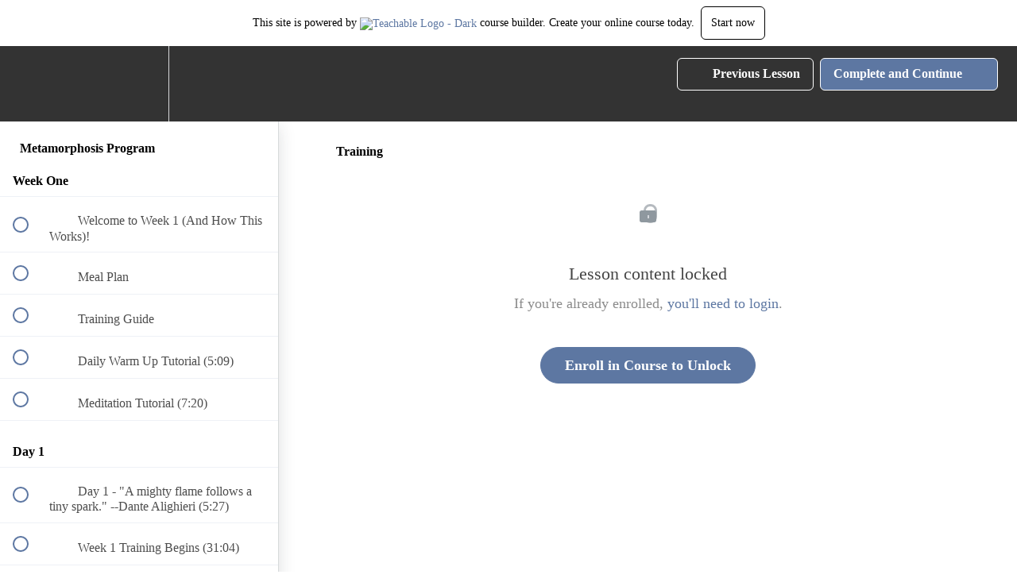

--- FILE ---
content_type: text/html; charset=utf-8
request_url: https://the-30-minute-advantage.teachable.com/courses/metamorphosis-program/lectures/1464024
body_size: 32385
content:
<!DOCTYPE html>
<html>
  <head>
    <script src="https://releases.transloadit.com/uppy/v4.18.0/uppy.min.js"></script><link rel="stylesheet" href="https://releases.transloadit.com/uppy/v4.18.0/uppy.min.css" />
    <link href='https://static-media.hotmart.com/cKVlOWebm9mjNooSMOyFr3xGG_g=/32x32/https://uploads.teachablecdn.com/attachments/t1k8F4ajTQe36L5mIfUN_GMC_Sexy_FINAL_no_timeline.jpg' rel='icon' type='image/png'>

<link href='https://static-media.hotmart.com/4j-azaFsE18dL3xv0x__mnJ2Rxo=/72x72/https://uploads.teachablecdn.com/attachments/t1k8F4ajTQe36L5mIfUN_GMC_Sexy_FINAL_no_timeline.jpg' rel='apple-touch-icon' type='image/png'>

<link href='https://static-media.hotmart.com/OCs6Km3dVaVp6RRDA44BzVCe9Q8=/144x144/https://uploads.teachablecdn.com/attachments/t1k8F4ajTQe36L5mIfUN_GMC_Sexy_FINAL_no_timeline.jpg' rel='apple-touch-icon' type='image/png'>

<link href='https://static-media.hotmart.com/THSEzh1HMlNliKPgOhPmYP60GxQ=/320x345/https://uploads.teachablecdn.com/attachments/YvpTehmqRvWEZC7DnGlA_GMC_Sexy_FINAL_no_timeline.jpg' rel='apple-touch-startup-image' type='image/png'>

<link href='https://static-media.hotmart.com/Ner8O_gLM8k-6FH6sfFxKqagU2k=/640x690/https://uploads.teachablecdn.com/attachments/YvpTehmqRvWEZC7DnGlA_GMC_Sexy_FINAL_no_timeline.jpg' rel='apple-touch-startup-image' type='image/png'>

<meta name='apple-mobile-web-app-capable' content='yes' />
<meta charset="UTF-8">
<meta name="csrf-param" content="authenticity_token" />
<meta name="csrf-token" content="zXL8UdQVjOWxUUJnej-qifXCkp7r37uQGagEudzPJD81cOvtAk43BrR2U971Qjp0YtnPtrhK-_dhvY2qGowz5g" />
<link rel="stylesheet" href="https://fedora.teachablecdn.com/assets/bootstrap-748e653be2be27c8e709ced95eab64a05c870fcc9544b56e33dfe1a9a539317d.css" data-turbolinks-track="true" /><link href="https://teachable-themeable.learning.teachable.com/themecss/production/base.css?_=75c9e1a029e9&amp;brand_course_heading=%23FFFFFF&amp;brand_heading=%23333333&amp;brand_homepage_heading=%23FFFFFF&amp;brand_navbar_fixed_text=%23FFFFFF&amp;brand_navbar_text=%23FFFFFF&amp;brand_primary=%23333333&amp;brand_secondary=%235D77A2&amp;brand_text=%23333333&amp;font=Metropolis&amp;logged_out_homepage_background_image_overlay=0.32&amp;logged_out_homepage_background_image_url=https%3A%2F%2Fuploads.teachablecdn.com%2Fattachments%2FYvpTehmqRvWEZC7DnGlA_GMC_Sexy_FINAL_no_timeline.jpg&amp;show_login=true" rel="stylesheet" data-turbolinks-track="true"></link>
<title>Training | Thomas Huisking</title>
<meta name="description" content="Transform the way you think, eat, and move in 28 days.">
<link rel="canonical" href="https://the-30-minute-advantage.teachable.com/courses/99457/lectures/1464024">
<meta property="og:description" content="Transform the way you think, eat, and move in 28 days.">
<meta property="og:image" content="https://uploads.teachablecdn.com/attachments/atwGuVj1QLqjhrad08M9_GMC_Sexy_FINAL_no_timeline.jpg">
<meta property="og:title" content="Training">
<meta property="og:type" content="website">
<meta property="og:url" content="https://the-30-minute-advantage.teachable.com/courses/99457/lectures/1464024">
<meta name="brand_video_player_color" content="#5D77A2">
<meta name="site_title" content="Thomas Huisking">
<style></style>
<script src='//fast.wistia.com/assets/external/E-v1.js'></script>
<script
  src='https://www.recaptcha.net/recaptcha/api.js'
  async
  defer></script>



      <meta name="asset_host" content="https://fedora.teachablecdn.com">
     <script>
  (function () {
    const origCreateElement = Document.prototype.createElement;
    Document.prototype.createElement = function () {
      const el = origCreateElement.apply(this, arguments);
      if (arguments[0].toLowerCase() === "video") {
        const observer = new MutationObserver(() => {
          if (
            el.src &&
            el.src.startsWith("data:video") &&
            el.autoplay &&
            el.style.display === "none"
          ) {
            el.removeAttribute("autoplay");
            el.autoplay = false;
            el.style.display = "none";
            observer.disconnect();
          }
        });
        observer.observe(el, {
          attributes: true,
          attributeFilter: ["src", "autoplay", "style"],
        });
      }
      return el;
    };
  })();
</script>
<script src="https://fedora.teachablecdn.com/packs/student-globals--1463f1f1bdf1bb9a431c.js"></script><script src="https://fedora.teachablecdn.com/packs/student-legacy--38db0977d3748059802d.js"></script><script src="https://fedora.teachablecdn.com/packs/student--e4ea9b8f25228072afe8.js"></script>
<meta id='iris-url' data-iris-url=https://eventable.internal.teachable.com />
<script type="text/javascript">
  window.heap=window.heap||[],heap.load=function(e,t){window.heap.appid=e,window.heap.config=t=t||{};var r=document.createElement("script");r.type="text/javascript",r.async=!0,r.src="https://cdn.heapanalytics.com/js/heap-"+e+".js";var a=document.getElementsByTagName("script")[0];a.parentNode.insertBefore(r,a);for(var n=function(e){return function(){heap.push([e].concat(Array.prototype.slice.call(arguments,0)))}},p=["addEventProperties","addUserProperties","clearEventProperties","identify","resetIdentity","removeEventProperty","setEventProperties","track","unsetEventProperty"],o=0;o<p.length;o++)heap[p[o]]=n(p[o])},heap.load("318805607");
  window.heapShouldTrackUser = true;
</script>


<script type="text/javascript">
  var _user_id = ''; // Set to the user's ID, username, or email address, or '' if not yet known.
  var _session_id = 'd9e9bc658fc9e16f54b608d7cc710ad6'; // Set to a unique session ID for the visitor's current browsing session.

  var _sift = window._sift = window._sift || [];
  _sift.push(['_setAccount', '2e541754ec']);
  _sift.push(['_setUserId', _user_id]);
  _sift.push(['_setSessionId', _session_id]);
  _sift.push(['_trackPageview']);

  (function() {
    function ls() {
      var e = document.createElement('script');
      e.src = 'https://cdn.sift.com/s.js';
      document.body.appendChild(e);
    }
    if (window.attachEvent) {
      window.attachEvent('onload', ls);
    } else {
      window.addEventListener('load', ls, false);
    }
  })();
</script>





<!-- Google tag (gtag.js) -->
<script async src="https://www.googletagmanager.com/gtag/js?id=G-SL8LSCXHSV"></script>
<script>
  window.dataLayer = window.dataLayer || [];
  function gtag(){dataLayer.push(arguments);}
  gtag('js', new Date());

  gtag('config', 'G-SL8LSCXHSV', {
    'user_id': '',
    'school_id': '75917',
    'school_domain': 'the-30-minute-advantage.teachable.com'
  });
</script>



<meta http-equiv="X-UA-Compatible" content="IE=edge">
<script type="text/javascript">window.NREUM||(NREUM={});NREUM.info={"beacon":"bam.nr-data.net","errorBeacon":"bam.nr-data.net","licenseKey":"NRBR-08e3a2ada38dc55a529","applicationID":"1065060701","transactionName":"dAxdTUFZXVQEQh0JAFQXRktWRR5LCV9F","queueTime":0,"applicationTime":371,"agent":""}</script>
<script type="text/javascript">(window.NREUM||(NREUM={})).init={privacy:{cookies_enabled:true},ajax:{deny_list:["bam.nr-data.net"]},feature_flags:["soft_nav"],distributed_tracing:{enabled:true}};(window.NREUM||(NREUM={})).loader_config={agentID:"1103368432",accountID:"4102727",trustKey:"27503",xpid:"UAcHU1FRDxABVFdXBwcHUVQA",licenseKey:"NRBR-08e3a2ada38dc55a529",applicationID:"1065060701",browserID:"1103368432"};;/*! For license information please see nr-loader-spa-1.308.0.min.js.LICENSE.txt */
(()=>{var e,t,r={384:(e,t,r)=>{"use strict";r.d(t,{NT:()=>a,US:()=>u,Zm:()=>o,bQ:()=>d,dV:()=>c,pV:()=>l});var n=r(6154),i=r(1863),s=r(1910);const a={beacon:"bam.nr-data.net",errorBeacon:"bam.nr-data.net"};function o(){return n.gm.NREUM||(n.gm.NREUM={}),void 0===n.gm.newrelic&&(n.gm.newrelic=n.gm.NREUM),n.gm.NREUM}function c(){let e=o();return e.o||(e.o={ST:n.gm.setTimeout,SI:n.gm.setImmediate||n.gm.setInterval,CT:n.gm.clearTimeout,XHR:n.gm.XMLHttpRequest,REQ:n.gm.Request,EV:n.gm.Event,PR:n.gm.Promise,MO:n.gm.MutationObserver,FETCH:n.gm.fetch,WS:n.gm.WebSocket},(0,s.i)(...Object.values(e.o))),e}function d(e,t){let r=o();r.initializedAgents??={},t.initializedAt={ms:(0,i.t)(),date:new Date},r.initializedAgents[e]=t}function u(e,t){o()[e]=t}function l(){return function(){let e=o();const t=e.info||{};e.info={beacon:a.beacon,errorBeacon:a.errorBeacon,...t}}(),function(){let e=o();const t=e.init||{};e.init={...t}}(),c(),function(){let e=o();const t=e.loader_config||{};e.loader_config={...t}}(),o()}},782:(e,t,r)=>{"use strict";r.d(t,{T:()=>n});const n=r(860).K7.pageViewTiming},860:(e,t,r)=>{"use strict";r.d(t,{$J:()=>u,K7:()=>c,P3:()=>d,XX:()=>i,Yy:()=>o,df:()=>s,qY:()=>n,v4:()=>a});const n="events",i="jserrors",s="browser/blobs",a="rum",o="browser/logs",c={ajax:"ajax",genericEvents:"generic_events",jserrors:i,logging:"logging",metrics:"metrics",pageAction:"page_action",pageViewEvent:"page_view_event",pageViewTiming:"page_view_timing",sessionReplay:"session_replay",sessionTrace:"session_trace",softNav:"soft_navigations",spa:"spa"},d={[c.pageViewEvent]:1,[c.pageViewTiming]:2,[c.metrics]:3,[c.jserrors]:4,[c.spa]:5,[c.ajax]:6,[c.sessionTrace]:7,[c.softNav]:8,[c.sessionReplay]:9,[c.logging]:10,[c.genericEvents]:11},u={[c.pageViewEvent]:a,[c.pageViewTiming]:n,[c.ajax]:n,[c.spa]:n,[c.softNav]:n,[c.metrics]:i,[c.jserrors]:i,[c.sessionTrace]:s,[c.sessionReplay]:s,[c.logging]:o,[c.genericEvents]:"ins"}},944:(e,t,r)=>{"use strict";r.d(t,{R:()=>i});var n=r(3241);function i(e,t){"function"==typeof console.debug&&(console.debug("New Relic Warning: https://github.com/newrelic/newrelic-browser-agent/blob/main/docs/warning-codes.md#".concat(e),t),(0,n.W)({agentIdentifier:null,drained:null,type:"data",name:"warn",feature:"warn",data:{code:e,secondary:t}}))}},993:(e,t,r)=>{"use strict";r.d(t,{A$:()=>s,ET:()=>a,TZ:()=>o,p_:()=>i});var n=r(860);const i={ERROR:"ERROR",WARN:"WARN",INFO:"INFO",DEBUG:"DEBUG",TRACE:"TRACE"},s={OFF:0,ERROR:1,WARN:2,INFO:3,DEBUG:4,TRACE:5},a="log",o=n.K7.logging},1541:(e,t,r)=>{"use strict";r.d(t,{U:()=>i,f:()=>n});const n={MFE:"MFE",BA:"BA"};function i(e,t){if(2!==t?.harvestEndpointVersion)return{};const r=t.agentRef.runtime.appMetadata.agents[0].entityGuid;return e?{"source.id":e.id,"source.name":e.name,"source.type":e.type,"parent.id":e.parent?.id||r,"parent.type":e.parent?.type||n.BA}:{"entity.guid":r,appId:t.agentRef.info.applicationID}}},1687:(e,t,r)=>{"use strict";r.d(t,{Ak:()=>d,Ze:()=>h,x3:()=>u});var n=r(3241),i=r(7836),s=r(3606),a=r(860),o=r(2646);const c={};function d(e,t){const r={staged:!1,priority:a.P3[t]||0};l(e),c[e].get(t)||c[e].set(t,r)}function u(e,t){e&&c[e]&&(c[e].get(t)&&c[e].delete(t),p(e,t,!1),c[e].size&&f(e))}function l(e){if(!e)throw new Error("agentIdentifier required");c[e]||(c[e]=new Map)}function h(e="",t="feature",r=!1){if(l(e),!e||!c[e].get(t)||r)return p(e,t);c[e].get(t).staged=!0,f(e)}function f(e){const t=Array.from(c[e]);t.every(([e,t])=>t.staged)&&(t.sort((e,t)=>e[1].priority-t[1].priority),t.forEach(([t])=>{c[e].delete(t),p(e,t)}))}function p(e,t,r=!0){const a=e?i.ee.get(e):i.ee,c=s.i.handlers;if(!a.aborted&&a.backlog&&c){if((0,n.W)({agentIdentifier:e,type:"lifecycle",name:"drain",feature:t}),r){const e=a.backlog[t],r=c[t];if(r){for(let t=0;e&&t<e.length;++t)g(e[t],r);Object.entries(r).forEach(([e,t])=>{Object.values(t||{}).forEach(t=>{t[0]?.on&&t[0]?.context()instanceof o.y&&t[0].on(e,t[1])})})}}a.isolatedBacklog||delete c[t],a.backlog[t]=null,a.emit("drain-"+t,[])}}function g(e,t){var r=e[1];Object.values(t[r]||{}).forEach(t=>{var r=e[0];if(t[0]===r){var n=t[1],i=e[3],s=e[2];n.apply(i,s)}})}},1738:(e,t,r)=>{"use strict";r.d(t,{U:()=>f,Y:()=>h});var n=r(3241),i=r(9908),s=r(1863),a=r(944),o=r(5701),c=r(3969),d=r(8362),u=r(860),l=r(4261);function h(e,t,r,s){const h=s||r;!h||h[e]&&h[e]!==d.d.prototype[e]||(h[e]=function(){(0,i.p)(c.xV,["API/"+e+"/called"],void 0,u.K7.metrics,r.ee),(0,n.W)({agentIdentifier:r.agentIdentifier,drained:!!o.B?.[r.agentIdentifier],type:"data",name:"api",feature:l.Pl+e,data:{}});try{return t.apply(this,arguments)}catch(e){(0,a.R)(23,e)}})}function f(e,t,r,n,a){const o=e.info;null===r?delete o.jsAttributes[t]:o.jsAttributes[t]=r,(a||null===r)&&(0,i.p)(l.Pl+n,[(0,s.t)(),t,r],void 0,"session",e.ee)}},1741:(e,t,r)=>{"use strict";r.d(t,{W:()=>s});var n=r(944),i=r(4261);class s{#e(e,...t){if(this[e]!==s.prototype[e])return this[e](...t);(0,n.R)(35,e)}addPageAction(e,t){return this.#e(i.hG,e,t)}register(e){return this.#e(i.eY,e)}recordCustomEvent(e,t){return this.#e(i.fF,e,t)}setPageViewName(e,t){return this.#e(i.Fw,e,t)}setCustomAttribute(e,t,r){return this.#e(i.cD,e,t,r)}noticeError(e,t){return this.#e(i.o5,e,t)}setUserId(e,t=!1){return this.#e(i.Dl,e,t)}setApplicationVersion(e){return this.#e(i.nb,e)}setErrorHandler(e){return this.#e(i.bt,e)}addRelease(e,t){return this.#e(i.k6,e,t)}log(e,t){return this.#e(i.$9,e,t)}start(){return this.#e(i.d3)}finished(e){return this.#e(i.BL,e)}recordReplay(){return this.#e(i.CH)}pauseReplay(){return this.#e(i.Tb)}addToTrace(e){return this.#e(i.U2,e)}setCurrentRouteName(e){return this.#e(i.PA,e)}interaction(e){return this.#e(i.dT,e)}wrapLogger(e,t,r){return this.#e(i.Wb,e,t,r)}measure(e,t){return this.#e(i.V1,e,t)}consent(e){return this.#e(i.Pv,e)}}},1863:(e,t,r)=>{"use strict";function n(){return Math.floor(performance.now())}r.d(t,{t:()=>n})},1910:(e,t,r)=>{"use strict";r.d(t,{i:()=>s});var n=r(944);const i=new Map;function s(...e){return e.every(e=>{if(i.has(e))return i.get(e);const t="function"==typeof e?e.toString():"",r=t.includes("[native code]"),s=t.includes("nrWrapper");return r||s||(0,n.R)(64,e?.name||t),i.set(e,r),r})}},2555:(e,t,r)=>{"use strict";r.d(t,{D:()=>o,f:()=>a});var n=r(384),i=r(8122);const s={beacon:n.NT.beacon,errorBeacon:n.NT.errorBeacon,licenseKey:void 0,applicationID:void 0,sa:void 0,queueTime:void 0,applicationTime:void 0,ttGuid:void 0,user:void 0,account:void 0,product:void 0,extra:void 0,jsAttributes:{},userAttributes:void 0,atts:void 0,transactionName:void 0,tNamePlain:void 0};function a(e){try{return!!e.licenseKey&&!!e.errorBeacon&&!!e.applicationID}catch(e){return!1}}const o=e=>(0,i.a)(e,s)},2614:(e,t,r)=>{"use strict";r.d(t,{BB:()=>a,H3:()=>n,g:()=>d,iL:()=>c,tS:()=>o,uh:()=>i,wk:()=>s});const n="NRBA",i="SESSION",s=144e5,a=18e5,o={STARTED:"session-started",PAUSE:"session-pause",RESET:"session-reset",RESUME:"session-resume",UPDATE:"session-update"},c={SAME_TAB:"same-tab",CROSS_TAB:"cross-tab"},d={OFF:0,FULL:1,ERROR:2}},2646:(e,t,r)=>{"use strict";r.d(t,{y:()=>n});class n{constructor(e){this.contextId=e}}},2843:(e,t,r)=>{"use strict";r.d(t,{G:()=>s,u:()=>i});var n=r(3878);function i(e,t=!1,r,i){(0,n.DD)("visibilitychange",function(){if(t)return void("hidden"===document.visibilityState&&e());e(document.visibilityState)},r,i)}function s(e,t,r){(0,n.sp)("pagehide",e,t,r)}},3241:(e,t,r)=>{"use strict";r.d(t,{W:()=>s});var n=r(6154);const i="newrelic";function s(e={}){try{n.gm.dispatchEvent(new CustomEvent(i,{detail:e}))}catch(e){}}},3304:(e,t,r)=>{"use strict";r.d(t,{A:()=>s});var n=r(7836);const i=()=>{const e=new WeakSet;return(t,r)=>{if("object"==typeof r&&null!==r){if(e.has(r))return;e.add(r)}return r}};function s(e){try{return JSON.stringify(e,i())??""}catch(e){try{n.ee.emit("internal-error",[e])}catch(e){}return""}}},3333:(e,t,r)=>{"use strict";r.d(t,{$v:()=>u,TZ:()=>n,Xh:()=>c,Zp:()=>i,kd:()=>d,mq:()=>o,nf:()=>a,qN:()=>s});const n=r(860).K7.genericEvents,i=["auxclick","click","copy","keydown","paste","scrollend"],s=["focus","blur"],a=4,o=1e3,c=2e3,d=["PageAction","UserAction","BrowserPerformance"],u={RESOURCES:"experimental.resources",REGISTER:"register"}},3434:(e,t,r)=>{"use strict";r.d(t,{Jt:()=>s,YM:()=>d});var n=r(7836),i=r(5607);const s="nr@original:".concat(i.W),a=50;var o=Object.prototype.hasOwnProperty,c=!1;function d(e,t){return e||(e=n.ee),r.inPlace=function(e,t,n,i,s){n||(n="");const a="-"===n.charAt(0);for(let o=0;o<t.length;o++){const c=t[o],d=e[c];l(d)||(e[c]=r(d,a?c+n:n,i,c,s))}},r.flag=s,r;function r(t,r,n,c,d){return l(t)?t:(r||(r=""),nrWrapper[s]=t,function(e,t,r){if(Object.defineProperty&&Object.keys)try{return Object.keys(e).forEach(function(r){Object.defineProperty(t,r,{get:function(){return e[r]},set:function(t){return e[r]=t,t}})}),t}catch(e){u([e],r)}for(var n in e)o.call(e,n)&&(t[n]=e[n])}(t,nrWrapper,e),nrWrapper);function nrWrapper(){var s,o,l,h;let f;try{o=this,s=[...arguments],l="function"==typeof n?n(s,o):n||{}}catch(t){u([t,"",[s,o,c],l],e)}i(r+"start",[s,o,c],l,d);const p=performance.now();let g;try{return h=t.apply(o,s),g=performance.now(),h}catch(e){throw g=performance.now(),i(r+"err",[s,o,e],l,d),f=e,f}finally{const e=g-p,t={start:p,end:g,duration:e,isLongTask:e>=a,methodName:c,thrownError:f};t.isLongTask&&i("long-task",[t,o],l,d),i(r+"end",[s,o,h],l,d)}}}function i(r,n,i,s){if(!c||t){var a=c;c=!0;try{e.emit(r,n,i,t,s)}catch(t){u([t,r,n,i],e)}c=a}}}function u(e,t){t||(t=n.ee);try{t.emit("internal-error",e)}catch(e){}}function l(e){return!(e&&"function"==typeof e&&e.apply&&!e[s])}},3606:(e,t,r)=>{"use strict";r.d(t,{i:()=>s});var n=r(9908);s.on=a;var i=s.handlers={};function s(e,t,r,s){a(s||n.d,i,e,t,r)}function a(e,t,r,i,s){s||(s="feature"),e||(e=n.d);var a=t[s]=t[s]||{};(a[r]=a[r]||[]).push([e,i])}},3738:(e,t,r)=>{"use strict";r.d(t,{He:()=>i,Kp:()=>o,Lc:()=>d,Rz:()=>u,TZ:()=>n,bD:()=>s,d3:()=>a,jx:()=>l,sl:()=>h,uP:()=>c});const n=r(860).K7.sessionTrace,i="bstResource",s="resource",a="-start",o="-end",c="fn"+a,d="fn"+o,u="pushState",l=1e3,h=3e4},3785:(e,t,r)=>{"use strict";r.d(t,{R:()=>c,b:()=>d});var n=r(9908),i=r(1863),s=r(860),a=r(3969),o=r(993);function c(e,t,r={},c=o.p_.INFO,d=!0,u,l=(0,i.t)()){(0,n.p)(a.xV,["API/logging/".concat(c.toLowerCase(),"/called")],void 0,s.K7.metrics,e),(0,n.p)(o.ET,[l,t,r,c,d,u],void 0,s.K7.logging,e)}function d(e){return"string"==typeof e&&Object.values(o.p_).some(t=>t===e.toUpperCase().trim())}},3878:(e,t,r)=>{"use strict";function n(e,t){return{capture:e,passive:!1,signal:t}}function i(e,t,r=!1,i){window.addEventListener(e,t,n(r,i))}function s(e,t,r=!1,i){document.addEventListener(e,t,n(r,i))}r.d(t,{DD:()=>s,jT:()=>n,sp:()=>i})},3962:(e,t,r)=>{"use strict";r.d(t,{AM:()=>a,O2:()=>l,OV:()=>s,Qu:()=>h,TZ:()=>c,ih:()=>f,pP:()=>o,t1:()=>u,tC:()=>i,wD:()=>d});var n=r(860);const i=["click","keydown","submit"],s="popstate",a="api",o="initialPageLoad",c=n.K7.softNav,d=5e3,u=500,l={INITIAL_PAGE_LOAD:"",ROUTE_CHANGE:1,UNSPECIFIED:2},h={INTERACTION:1,AJAX:2,CUSTOM_END:3,CUSTOM_TRACER:4},f={IP:"in progress",PF:"pending finish",FIN:"finished",CAN:"cancelled"}},3969:(e,t,r)=>{"use strict";r.d(t,{TZ:()=>n,XG:()=>o,rs:()=>i,xV:()=>a,z_:()=>s});const n=r(860).K7.metrics,i="sm",s="cm",a="storeSupportabilityMetrics",o="storeEventMetrics"},4234:(e,t,r)=>{"use strict";r.d(t,{W:()=>s});var n=r(7836),i=r(1687);class s{constructor(e,t){this.agentIdentifier=e,this.ee=n.ee.get(e),this.featureName=t,this.blocked=!1}deregisterDrain(){(0,i.x3)(this.agentIdentifier,this.featureName)}}},4261:(e,t,r)=>{"use strict";r.d(t,{$9:()=>u,BL:()=>c,CH:()=>p,Dl:()=>R,Fw:()=>w,PA:()=>v,Pl:()=>n,Pv:()=>A,Tb:()=>h,U2:()=>a,V1:()=>E,Wb:()=>T,bt:()=>y,cD:()=>b,d3:()=>x,dT:()=>d,eY:()=>g,fF:()=>f,hG:()=>s,hw:()=>i,k6:()=>o,nb:()=>m,o5:()=>l});const n="api-",i=n+"ixn-",s="addPageAction",a="addToTrace",o="addRelease",c="finished",d="interaction",u="log",l="noticeError",h="pauseReplay",f="recordCustomEvent",p="recordReplay",g="register",m="setApplicationVersion",v="setCurrentRouteName",b="setCustomAttribute",y="setErrorHandler",w="setPageViewName",R="setUserId",x="start",T="wrapLogger",E="measure",A="consent"},5205:(e,t,r)=>{"use strict";r.d(t,{j:()=>S});var n=r(384),i=r(1741);var s=r(2555),a=r(3333);const o=e=>{if(!e||"string"!=typeof e)return!1;try{document.createDocumentFragment().querySelector(e)}catch{return!1}return!0};var c=r(2614),d=r(944),u=r(8122);const l="[data-nr-mask]",h=e=>(0,u.a)(e,(()=>{const e={feature_flags:[],experimental:{allow_registered_children:!1,resources:!1},mask_selector:"*",block_selector:"[data-nr-block]",mask_input_options:{color:!1,date:!1,"datetime-local":!1,email:!1,month:!1,number:!1,range:!1,search:!1,tel:!1,text:!1,time:!1,url:!1,week:!1,textarea:!1,select:!1,password:!0}};return{ajax:{deny_list:void 0,block_internal:!0,enabled:!0,autoStart:!0},api:{get allow_registered_children(){return e.feature_flags.includes(a.$v.REGISTER)||e.experimental.allow_registered_children},set allow_registered_children(t){e.experimental.allow_registered_children=t},duplicate_registered_data:!1},browser_consent_mode:{enabled:!1},distributed_tracing:{enabled:void 0,exclude_newrelic_header:void 0,cors_use_newrelic_header:void 0,cors_use_tracecontext_headers:void 0,allowed_origins:void 0},get feature_flags(){return e.feature_flags},set feature_flags(t){e.feature_flags=t},generic_events:{enabled:!0,autoStart:!0},harvest:{interval:30},jserrors:{enabled:!0,autoStart:!0},logging:{enabled:!0,autoStart:!0},metrics:{enabled:!0,autoStart:!0},obfuscate:void 0,page_action:{enabled:!0},page_view_event:{enabled:!0,autoStart:!0},page_view_timing:{enabled:!0,autoStart:!0},performance:{capture_marks:!1,capture_measures:!1,capture_detail:!0,resources:{get enabled(){return e.feature_flags.includes(a.$v.RESOURCES)||e.experimental.resources},set enabled(t){e.experimental.resources=t},asset_types:[],first_party_domains:[],ignore_newrelic:!0}},privacy:{cookies_enabled:!0},proxy:{assets:void 0,beacon:void 0},session:{expiresMs:c.wk,inactiveMs:c.BB},session_replay:{autoStart:!0,enabled:!1,preload:!1,sampling_rate:10,error_sampling_rate:100,collect_fonts:!1,inline_images:!1,fix_stylesheets:!0,mask_all_inputs:!0,get mask_text_selector(){return e.mask_selector},set mask_text_selector(t){o(t)?e.mask_selector="".concat(t,",").concat(l):""===t||null===t?e.mask_selector=l:(0,d.R)(5,t)},get block_class(){return"nr-block"},get ignore_class(){return"nr-ignore"},get mask_text_class(){return"nr-mask"},get block_selector(){return e.block_selector},set block_selector(t){o(t)?e.block_selector+=",".concat(t):""!==t&&(0,d.R)(6,t)},get mask_input_options(){return e.mask_input_options},set mask_input_options(t){t&&"object"==typeof t?e.mask_input_options={...t,password:!0}:(0,d.R)(7,t)}},session_trace:{enabled:!0,autoStart:!0},soft_navigations:{enabled:!0,autoStart:!0},spa:{enabled:!0,autoStart:!0},ssl:void 0,user_actions:{enabled:!0,elementAttributes:["id","className","tagName","type"]}}})());var f=r(6154),p=r(9324);let g=0;const m={buildEnv:p.F3,distMethod:p.Xs,version:p.xv,originTime:f.WN},v={consented:!1},b={appMetadata:{},get consented(){return this.session?.state?.consent||v.consented},set consented(e){v.consented=e},customTransaction:void 0,denyList:void 0,disabled:!1,harvester:void 0,isolatedBacklog:!1,isRecording:!1,loaderType:void 0,maxBytes:3e4,obfuscator:void 0,onerror:void 0,ptid:void 0,releaseIds:{},session:void 0,timeKeeper:void 0,registeredEntities:[],jsAttributesMetadata:{bytes:0},get harvestCount(){return++g}},y=e=>{const t=(0,u.a)(e,b),r=Object.keys(m).reduce((e,t)=>(e[t]={value:m[t],writable:!1,configurable:!0,enumerable:!0},e),{});return Object.defineProperties(t,r)};var w=r(5701);const R=e=>{const t=e.startsWith("http");e+="/",r.p=t?e:"https://"+e};var x=r(7836),T=r(3241);const E={accountID:void 0,trustKey:void 0,agentID:void 0,licenseKey:void 0,applicationID:void 0,xpid:void 0},A=e=>(0,u.a)(e,E),_=new Set;function S(e,t={},r,a){let{init:o,info:c,loader_config:d,runtime:u={},exposed:l=!0}=t;if(!c){const e=(0,n.pV)();o=e.init,c=e.info,d=e.loader_config}e.init=h(o||{}),e.loader_config=A(d||{}),c.jsAttributes??={},f.bv&&(c.jsAttributes.isWorker=!0),e.info=(0,s.D)(c);const p=e.init,g=[c.beacon,c.errorBeacon];_.has(e.agentIdentifier)||(p.proxy.assets&&(R(p.proxy.assets),g.push(p.proxy.assets)),p.proxy.beacon&&g.push(p.proxy.beacon),e.beacons=[...g],function(e){const t=(0,n.pV)();Object.getOwnPropertyNames(i.W.prototype).forEach(r=>{const n=i.W.prototype[r];if("function"!=typeof n||"constructor"===n)return;let s=t[r];e[r]&&!1!==e.exposed&&"micro-agent"!==e.runtime?.loaderType&&(t[r]=(...t)=>{const n=e[r](...t);return s?s(...t):n})})}(e),(0,n.US)("activatedFeatures",w.B)),u.denyList=[...p.ajax.deny_list||[],...p.ajax.block_internal?g:[]],u.ptid=e.agentIdentifier,u.loaderType=r,e.runtime=y(u),_.has(e.agentIdentifier)||(e.ee=x.ee.get(e.agentIdentifier),e.exposed=l,(0,T.W)({agentIdentifier:e.agentIdentifier,drained:!!w.B?.[e.agentIdentifier],type:"lifecycle",name:"initialize",feature:void 0,data:e.config})),_.add(e.agentIdentifier)}},5270:(e,t,r)=>{"use strict";r.d(t,{Aw:()=>a,SR:()=>s,rF:()=>o});var n=r(384),i=r(7767);function s(e){return!!(0,n.dV)().o.MO&&(0,i.V)(e)&&!0===e?.session_trace.enabled}function a(e){return!0===e?.session_replay.preload&&s(e)}function o(e,t){try{if("string"==typeof t?.type){if("password"===t.type.toLowerCase())return"*".repeat(e?.length||0);if(void 0!==t?.dataset?.nrUnmask||t?.classList?.contains("nr-unmask"))return e}}catch(e){}return"string"==typeof e?e.replace(/[\S]/g,"*"):"*".repeat(e?.length||0)}},5289:(e,t,r)=>{"use strict";r.d(t,{GG:()=>a,Qr:()=>c,sB:()=>o});var n=r(3878),i=r(6389);function s(){return"undefined"==typeof document||"complete"===document.readyState}function a(e,t){if(s())return e();const r=(0,i.J)(e),a=setInterval(()=>{s()&&(clearInterval(a),r())},500);(0,n.sp)("load",r,t)}function o(e){if(s())return e();(0,n.DD)("DOMContentLoaded",e)}function c(e){if(s())return e();(0,n.sp)("popstate",e)}},5607:(e,t,r)=>{"use strict";r.d(t,{W:()=>n});const n=(0,r(9566).bz)()},5701:(e,t,r)=>{"use strict";r.d(t,{B:()=>s,t:()=>a});var n=r(3241);const i=new Set,s={};function a(e,t){const r=t.agentIdentifier;s[r]??={},e&&"object"==typeof e&&(i.has(r)||(t.ee.emit("rumresp",[e]),s[r]=e,i.add(r),(0,n.W)({agentIdentifier:r,loaded:!0,drained:!0,type:"lifecycle",name:"load",feature:void 0,data:e})))}},6154:(e,t,r)=>{"use strict";r.d(t,{OF:()=>d,RI:()=>i,WN:()=>h,bv:()=>s,eN:()=>f,gm:()=>a,lR:()=>l,m:()=>c,mw:()=>o,sb:()=>u});var n=r(1863);const i="undefined"!=typeof window&&!!window.document,s="undefined"!=typeof WorkerGlobalScope&&("undefined"!=typeof self&&self instanceof WorkerGlobalScope&&self.navigator instanceof WorkerNavigator||"undefined"!=typeof globalThis&&globalThis instanceof WorkerGlobalScope&&globalThis.navigator instanceof WorkerNavigator),a=i?window:"undefined"!=typeof WorkerGlobalScope&&("undefined"!=typeof self&&self instanceof WorkerGlobalScope&&self||"undefined"!=typeof globalThis&&globalThis instanceof WorkerGlobalScope&&globalThis),o=Boolean("hidden"===a?.document?.visibilityState),c=""+a?.location,d=/iPad|iPhone|iPod/.test(a.navigator?.userAgent),u=d&&"undefined"==typeof SharedWorker,l=(()=>{const e=a.navigator?.userAgent?.match(/Firefox[/\s](\d+\.\d+)/);return Array.isArray(e)&&e.length>=2?+e[1]:0})(),h=Date.now()-(0,n.t)(),f=()=>"undefined"!=typeof PerformanceNavigationTiming&&a?.performance?.getEntriesByType("navigation")?.[0]?.responseStart},6344:(e,t,r)=>{"use strict";r.d(t,{BB:()=>u,Qb:()=>l,TZ:()=>i,Ug:()=>a,Vh:()=>s,_s:()=>o,bc:()=>d,yP:()=>c});var n=r(2614);const i=r(860).K7.sessionReplay,s="errorDuringReplay",a=.12,o={DomContentLoaded:0,Load:1,FullSnapshot:2,IncrementalSnapshot:3,Meta:4,Custom:5},c={[n.g.ERROR]:15e3,[n.g.FULL]:3e5,[n.g.OFF]:0},d={RESET:{message:"Session was reset",sm:"Reset"},IMPORT:{message:"Recorder failed to import",sm:"Import"},TOO_MANY:{message:"429: Too Many Requests",sm:"Too-Many"},TOO_BIG:{message:"Payload was too large",sm:"Too-Big"},CROSS_TAB:{message:"Session Entity was set to OFF on another tab",sm:"Cross-Tab"},ENTITLEMENTS:{message:"Session Replay is not allowed and will not be started",sm:"Entitlement"}},u=5e3,l={API:"api",RESUME:"resume",SWITCH_TO_FULL:"switchToFull",INITIALIZE:"initialize",PRELOAD:"preload"}},6389:(e,t,r)=>{"use strict";function n(e,t=500,r={}){const n=r?.leading||!1;let i;return(...r)=>{n&&void 0===i&&(e.apply(this,r),i=setTimeout(()=>{i=clearTimeout(i)},t)),n||(clearTimeout(i),i=setTimeout(()=>{e.apply(this,r)},t))}}function i(e){let t=!1;return(...r)=>{t||(t=!0,e.apply(this,r))}}r.d(t,{J:()=>i,s:()=>n})},6630:(e,t,r)=>{"use strict";r.d(t,{T:()=>n});const n=r(860).K7.pageViewEvent},6774:(e,t,r)=>{"use strict";r.d(t,{T:()=>n});const n=r(860).K7.jserrors},7295:(e,t,r)=>{"use strict";r.d(t,{Xv:()=>a,gX:()=>i,iW:()=>s});var n=[];function i(e){if(!e||s(e))return!1;if(0===n.length)return!0;if("*"===n[0].hostname)return!1;for(var t=0;t<n.length;t++){var r=n[t];if(r.hostname.test(e.hostname)&&r.pathname.test(e.pathname))return!1}return!0}function s(e){return void 0===e.hostname}function a(e){if(n=[],e&&e.length)for(var t=0;t<e.length;t++){let r=e[t];if(!r)continue;if("*"===r)return void(n=[{hostname:"*"}]);0===r.indexOf("http://")?r=r.substring(7):0===r.indexOf("https://")&&(r=r.substring(8));const i=r.indexOf("/");let s,a;i>0?(s=r.substring(0,i),a=r.substring(i)):(s=r,a="*");let[c]=s.split(":");n.push({hostname:o(c),pathname:o(a,!0)})}}function o(e,t=!1){const r=e.replace(/[.+?^${}()|[\]\\]/g,e=>"\\"+e).replace(/\*/g,".*?");return new RegExp((t?"^":"")+r+"$")}},7485:(e,t,r)=>{"use strict";r.d(t,{D:()=>i});var n=r(6154);function i(e){if(0===(e||"").indexOf("data:"))return{protocol:"data"};try{const t=new URL(e,location.href),r={port:t.port,hostname:t.hostname,pathname:t.pathname,search:t.search,protocol:t.protocol.slice(0,t.protocol.indexOf(":")),sameOrigin:t.protocol===n.gm?.location?.protocol&&t.host===n.gm?.location?.host};return r.port&&""!==r.port||("http:"===t.protocol&&(r.port="80"),"https:"===t.protocol&&(r.port="443")),r.pathname&&""!==r.pathname?r.pathname.startsWith("/")||(r.pathname="/".concat(r.pathname)):r.pathname="/",r}catch(e){return{}}}},7699:(e,t,r)=>{"use strict";r.d(t,{It:()=>s,KC:()=>o,No:()=>i,qh:()=>a});var n=r(860);const i=16e3,s=1e6,a="SESSION_ERROR",o={[n.K7.logging]:!0,[n.K7.genericEvents]:!1,[n.K7.jserrors]:!1,[n.K7.ajax]:!1}},7767:(e,t,r)=>{"use strict";r.d(t,{V:()=>i});var n=r(6154);const i=e=>n.RI&&!0===e?.privacy.cookies_enabled},7836:(e,t,r)=>{"use strict";r.d(t,{P:()=>o,ee:()=>c});var n=r(384),i=r(8990),s=r(2646),a=r(5607);const o="nr@context:".concat(a.W),c=function e(t,r){var n={},a={},u={},l=!1;try{l=16===r.length&&d.initializedAgents?.[r]?.runtime.isolatedBacklog}catch(e){}var h={on:p,addEventListener:p,removeEventListener:function(e,t){var r=n[e];if(!r)return;for(var i=0;i<r.length;i++)r[i]===t&&r.splice(i,1)},emit:function(e,r,n,i,s){!1!==s&&(s=!0);if(c.aborted&&!i)return;t&&s&&t.emit(e,r,n);var o=f(n);g(e).forEach(e=>{e.apply(o,r)});var d=v()[a[e]];d&&d.push([h,e,r,o]);return o},get:m,listeners:g,context:f,buffer:function(e,t){const r=v();if(t=t||"feature",h.aborted)return;Object.entries(e||{}).forEach(([e,n])=>{a[n]=t,t in r||(r[t]=[])})},abort:function(){h._aborted=!0,Object.keys(h.backlog).forEach(e=>{delete h.backlog[e]})},isBuffering:function(e){return!!v()[a[e]]},debugId:r,backlog:l?{}:t&&"object"==typeof t.backlog?t.backlog:{},isolatedBacklog:l};return Object.defineProperty(h,"aborted",{get:()=>{let e=h._aborted||!1;return e||(t&&(e=t.aborted),e)}}),h;function f(e){return e&&e instanceof s.y?e:e?(0,i.I)(e,o,()=>new s.y(o)):new s.y(o)}function p(e,t){n[e]=g(e).concat(t)}function g(e){return n[e]||[]}function m(t){return u[t]=u[t]||e(h,t)}function v(){return h.backlog}}(void 0,"globalEE"),d=(0,n.Zm)();d.ee||(d.ee=c)},8122:(e,t,r)=>{"use strict";r.d(t,{a:()=>i});var n=r(944);function i(e,t){try{if(!e||"object"!=typeof e)return(0,n.R)(3);if(!t||"object"!=typeof t)return(0,n.R)(4);const r=Object.create(Object.getPrototypeOf(t),Object.getOwnPropertyDescriptors(t)),s=0===Object.keys(r).length?e:r;for(let a in s)if(void 0!==e[a])try{if(null===e[a]){r[a]=null;continue}Array.isArray(e[a])&&Array.isArray(t[a])?r[a]=Array.from(new Set([...e[a],...t[a]])):"object"==typeof e[a]&&"object"==typeof t[a]?r[a]=i(e[a],t[a]):r[a]=e[a]}catch(e){r[a]||(0,n.R)(1,e)}return r}catch(e){(0,n.R)(2,e)}}},8139:(e,t,r)=>{"use strict";r.d(t,{u:()=>h});var n=r(7836),i=r(3434),s=r(8990),a=r(6154);const o={},c=a.gm.XMLHttpRequest,d="addEventListener",u="removeEventListener",l="nr@wrapped:".concat(n.P);function h(e){var t=function(e){return(e||n.ee).get("events")}(e);if(o[t.debugId]++)return t;o[t.debugId]=1;var r=(0,i.YM)(t,!0);function h(e){r.inPlace(e,[d,u],"-",p)}function p(e,t){return e[1]}return"getPrototypeOf"in Object&&(a.RI&&f(document,h),c&&f(c.prototype,h),f(a.gm,h)),t.on(d+"-start",function(e,t){var n=e[1];if(null!==n&&("function"==typeof n||"object"==typeof n)&&"newrelic"!==e[0]){var i=(0,s.I)(n,l,function(){var e={object:function(){if("function"!=typeof n.handleEvent)return;return n.handleEvent.apply(n,arguments)},function:n}[typeof n];return e?r(e,"fn-",null,e.name||"anonymous"):n});this.wrapped=e[1]=i}}),t.on(u+"-start",function(e){e[1]=this.wrapped||e[1]}),t}function f(e,t,...r){let n=e;for(;"object"==typeof n&&!Object.prototype.hasOwnProperty.call(n,d);)n=Object.getPrototypeOf(n);n&&t(n,...r)}},8362:(e,t,r)=>{"use strict";r.d(t,{d:()=>s});var n=r(9566),i=r(1741);class s extends i.W{agentIdentifier=(0,n.LA)(16)}},8374:(e,t,r)=>{r.nc=(()=>{try{return document?.currentScript?.nonce}catch(e){}return""})()},8990:(e,t,r)=>{"use strict";r.d(t,{I:()=>i});var n=Object.prototype.hasOwnProperty;function i(e,t,r){if(n.call(e,t))return e[t];var i=r();if(Object.defineProperty&&Object.keys)try{return Object.defineProperty(e,t,{value:i,writable:!0,enumerable:!1}),i}catch(e){}return e[t]=i,i}},9119:(e,t,r)=>{"use strict";r.d(t,{L:()=>s});var n=/([^?#]*)[^#]*(#[^?]*|$).*/,i=/([^?#]*)().*/;function s(e,t){return e?e.replace(t?n:i,"$1$2"):e}},9300:(e,t,r)=>{"use strict";r.d(t,{T:()=>n});const n=r(860).K7.ajax},9324:(e,t,r)=>{"use strict";r.d(t,{AJ:()=>a,F3:()=>i,Xs:()=>s,Yq:()=>o,xv:()=>n});const n="1.308.0",i="PROD",s="CDN",a="@newrelic/rrweb",o="1.0.1"},9566:(e,t,r)=>{"use strict";r.d(t,{LA:()=>o,ZF:()=>c,bz:()=>a,el:()=>d});var n=r(6154);const i="xxxxxxxx-xxxx-4xxx-yxxx-xxxxxxxxxxxx";function s(e,t){return e?15&e[t]:16*Math.random()|0}function a(){const e=n.gm?.crypto||n.gm?.msCrypto;let t,r=0;return e&&e.getRandomValues&&(t=e.getRandomValues(new Uint8Array(30))),i.split("").map(e=>"x"===e?s(t,r++).toString(16):"y"===e?(3&s()|8).toString(16):e).join("")}function o(e){const t=n.gm?.crypto||n.gm?.msCrypto;let r,i=0;t&&t.getRandomValues&&(r=t.getRandomValues(new Uint8Array(e)));const a=[];for(var o=0;o<e;o++)a.push(s(r,i++).toString(16));return a.join("")}function c(){return o(16)}function d(){return o(32)}},9908:(e,t,r)=>{"use strict";r.d(t,{d:()=>n,p:()=>i});var n=r(7836).ee.get("handle");function i(e,t,r,i,s){s?(s.buffer([e],i),s.emit(e,t,r)):(n.buffer([e],i),n.emit(e,t,r))}}},n={};function i(e){var t=n[e];if(void 0!==t)return t.exports;var s=n[e]={exports:{}};return r[e](s,s.exports,i),s.exports}i.m=r,i.d=(e,t)=>{for(var r in t)i.o(t,r)&&!i.o(e,r)&&Object.defineProperty(e,r,{enumerable:!0,get:t[r]})},i.f={},i.e=e=>Promise.all(Object.keys(i.f).reduce((t,r)=>(i.f[r](e,t),t),[])),i.u=e=>({212:"nr-spa-compressor",249:"nr-spa-recorder",478:"nr-spa"}[e]+"-1.308.0.min.js"),i.o=(e,t)=>Object.prototype.hasOwnProperty.call(e,t),e={},t="NRBA-1.308.0.PROD:",i.l=(r,n,s,a)=>{if(e[r])e[r].push(n);else{var o,c;if(void 0!==s)for(var d=document.getElementsByTagName("script"),u=0;u<d.length;u++){var l=d[u];if(l.getAttribute("src")==r||l.getAttribute("data-webpack")==t+s){o=l;break}}if(!o){c=!0;var h={478:"sha512-RSfSVnmHk59T/uIPbdSE0LPeqcEdF4/+XhfJdBuccH5rYMOEZDhFdtnh6X6nJk7hGpzHd9Ujhsy7lZEz/ORYCQ==",249:"sha512-ehJXhmntm85NSqW4MkhfQqmeKFulra3klDyY0OPDUE+sQ3GokHlPh1pmAzuNy//3j4ac6lzIbmXLvGQBMYmrkg==",212:"sha512-B9h4CR46ndKRgMBcK+j67uSR2RCnJfGefU+A7FrgR/k42ovXy5x/MAVFiSvFxuVeEk/pNLgvYGMp1cBSK/G6Fg=="};(o=document.createElement("script")).charset="utf-8",i.nc&&o.setAttribute("nonce",i.nc),o.setAttribute("data-webpack",t+s),o.src=r,0!==o.src.indexOf(window.location.origin+"/")&&(o.crossOrigin="anonymous"),h[a]&&(o.integrity=h[a])}e[r]=[n];var f=(t,n)=>{o.onerror=o.onload=null,clearTimeout(p);var i=e[r];if(delete e[r],o.parentNode&&o.parentNode.removeChild(o),i&&i.forEach(e=>e(n)),t)return t(n)},p=setTimeout(f.bind(null,void 0,{type:"timeout",target:o}),12e4);o.onerror=f.bind(null,o.onerror),o.onload=f.bind(null,o.onload),c&&document.head.appendChild(o)}},i.r=e=>{"undefined"!=typeof Symbol&&Symbol.toStringTag&&Object.defineProperty(e,Symbol.toStringTag,{value:"Module"}),Object.defineProperty(e,"__esModule",{value:!0})},i.p="https://js-agent.newrelic.com/",(()=>{var e={38:0,788:0};i.f.j=(t,r)=>{var n=i.o(e,t)?e[t]:void 0;if(0!==n)if(n)r.push(n[2]);else{var s=new Promise((r,i)=>n=e[t]=[r,i]);r.push(n[2]=s);var a=i.p+i.u(t),o=new Error;i.l(a,r=>{if(i.o(e,t)&&(0!==(n=e[t])&&(e[t]=void 0),n)){var s=r&&("load"===r.type?"missing":r.type),a=r&&r.target&&r.target.src;o.message="Loading chunk "+t+" failed: ("+s+": "+a+")",o.name="ChunkLoadError",o.type=s,o.request=a,n[1](o)}},"chunk-"+t,t)}};var t=(t,r)=>{var n,s,[a,o,c]=r,d=0;if(a.some(t=>0!==e[t])){for(n in o)i.o(o,n)&&(i.m[n]=o[n]);if(c)c(i)}for(t&&t(r);d<a.length;d++)s=a[d],i.o(e,s)&&e[s]&&e[s][0](),e[s]=0},r=self["webpackChunk:NRBA-1.308.0.PROD"]=self["webpackChunk:NRBA-1.308.0.PROD"]||[];r.forEach(t.bind(null,0)),r.push=t.bind(null,r.push.bind(r))})(),(()=>{"use strict";i(8374);var e=i(8362),t=i(860);const r=Object.values(t.K7);var n=i(5205);var s=i(9908),a=i(1863),o=i(4261),c=i(1738);var d=i(1687),u=i(4234),l=i(5289),h=i(6154),f=i(944),p=i(5270),g=i(7767),m=i(6389),v=i(7699);class b extends u.W{constructor(e,t){super(e.agentIdentifier,t),this.agentRef=e,this.abortHandler=void 0,this.featAggregate=void 0,this.loadedSuccessfully=void 0,this.onAggregateImported=new Promise(e=>{this.loadedSuccessfully=e}),this.deferred=Promise.resolve(),!1===e.init[this.featureName].autoStart?this.deferred=new Promise((t,r)=>{this.ee.on("manual-start-all",(0,m.J)(()=>{(0,d.Ak)(e.agentIdentifier,this.featureName),t()}))}):(0,d.Ak)(e.agentIdentifier,t)}importAggregator(e,t,r={}){if(this.featAggregate)return;const n=async()=>{let n;await this.deferred;try{if((0,g.V)(e.init)){const{setupAgentSession:t}=await i.e(478).then(i.bind(i,8766));n=t(e)}}catch(e){(0,f.R)(20,e),this.ee.emit("internal-error",[e]),(0,s.p)(v.qh,[e],void 0,this.featureName,this.ee)}try{if(!this.#t(this.featureName,n,e.init))return(0,d.Ze)(this.agentIdentifier,this.featureName),void this.loadedSuccessfully(!1);const{Aggregate:i}=await t();this.featAggregate=new i(e,r),e.runtime.harvester.initializedAggregates.push(this.featAggregate),this.loadedSuccessfully(!0)}catch(e){(0,f.R)(34,e),this.abortHandler?.(),(0,d.Ze)(this.agentIdentifier,this.featureName,!0),this.loadedSuccessfully(!1),this.ee&&this.ee.abort()}};h.RI?(0,l.GG)(()=>n(),!0):n()}#t(e,r,n){if(this.blocked)return!1;switch(e){case t.K7.sessionReplay:return(0,p.SR)(n)&&!!r;case t.K7.sessionTrace:return!!r;default:return!0}}}var y=i(6630),w=i(2614),R=i(3241);class x extends b{static featureName=y.T;constructor(e){var t;super(e,y.T),this.setupInspectionEvents(e.agentIdentifier),t=e,(0,c.Y)(o.Fw,function(e,r){"string"==typeof e&&("/"!==e.charAt(0)&&(e="/"+e),t.runtime.customTransaction=(r||"http://custom.transaction")+e,(0,s.p)(o.Pl+o.Fw,[(0,a.t)()],void 0,void 0,t.ee))},t),this.importAggregator(e,()=>i.e(478).then(i.bind(i,2467)))}setupInspectionEvents(e){const t=(t,r)=>{t&&(0,R.W)({agentIdentifier:e,timeStamp:t.timeStamp,loaded:"complete"===t.target.readyState,type:"window",name:r,data:t.target.location+""})};(0,l.sB)(e=>{t(e,"DOMContentLoaded")}),(0,l.GG)(e=>{t(e,"load")}),(0,l.Qr)(e=>{t(e,"navigate")}),this.ee.on(w.tS.UPDATE,(t,r)=>{(0,R.W)({agentIdentifier:e,type:"lifecycle",name:"session",data:r})})}}var T=i(384);class E extends e.d{constructor(e){var t;(super(),h.gm)?(this.features={},(0,T.bQ)(this.agentIdentifier,this),this.desiredFeatures=new Set(e.features||[]),this.desiredFeatures.add(x),(0,n.j)(this,e,e.loaderType||"agent"),t=this,(0,c.Y)(o.cD,function(e,r,n=!1){if("string"==typeof e){if(["string","number","boolean"].includes(typeof r)||null===r)return(0,c.U)(t,e,r,o.cD,n);(0,f.R)(40,typeof r)}else(0,f.R)(39,typeof e)},t),function(e){(0,c.Y)(o.Dl,function(t,r=!1){if("string"!=typeof t&&null!==t)return void(0,f.R)(41,typeof t);const n=e.info.jsAttributes["enduser.id"];r&&null!=n&&n!==t?(0,s.p)(o.Pl+"setUserIdAndResetSession",[t],void 0,"session",e.ee):(0,c.U)(e,"enduser.id",t,o.Dl,!0)},e)}(this),function(e){(0,c.Y)(o.nb,function(t){if("string"==typeof t||null===t)return(0,c.U)(e,"application.version",t,o.nb,!1);(0,f.R)(42,typeof t)},e)}(this),function(e){(0,c.Y)(o.d3,function(){e.ee.emit("manual-start-all")},e)}(this),function(e){(0,c.Y)(o.Pv,function(t=!0){if("boolean"==typeof t){if((0,s.p)(o.Pl+o.Pv,[t],void 0,"session",e.ee),e.runtime.consented=t,t){const t=e.features.page_view_event;t.onAggregateImported.then(e=>{const r=t.featAggregate;e&&!r.sentRum&&r.sendRum()})}}else(0,f.R)(65,typeof t)},e)}(this),this.run()):(0,f.R)(21)}get config(){return{info:this.info,init:this.init,loader_config:this.loader_config,runtime:this.runtime}}get api(){return this}run(){try{const e=function(e){const t={};return r.forEach(r=>{t[r]=!!e[r]?.enabled}),t}(this.init),n=[...this.desiredFeatures];n.sort((e,r)=>t.P3[e.featureName]-t.P3[r.featureName]),n.forEach(r=>{if(!e[r.featureName]&&r.featureName!==t.K7.pageViewEvent)return;if(r.featureName===t.K7.spa)return void(0,f.R)(67);const n=function(e){switch(e){case t.K7.ajax:return[t.K7.jserrors];case t.K7.sessionTrace:return[t.K7.ajax,t.K7.pageViewEvent];case t.K7.sessionReplay:return[t.K7.sessionTrace];case t.K7.pageViewTiming:return[t.K7.pageViewEvent];default:return[]}}(r.featureName).filter(e=>!(e in this.features));n.length>0&&(0,f.R)(36,{targetFeature:r.featureName,missingDependencies:n}),this.features[r.featureName]=new r(this)})}catch(e){(0,f.R)(22,e);for(const e in this.features)this.features[e].abortHandler?.();const t=(0,T.Zm)();delete t.initializedAgents[this.agentIdentifier]?.features,delete this.sharedAggregator;return t.ee.get(this.agentIdentifier).abort(),!1}}}var A=i(2843),_=i(782);class S extends b{static featureName=_.T;constructor(e){super(e,_.T),h.RI&&((0,A.u)(()=>(0,s.p)("docHidden",[(0,a.t)()],void 0,_.T,this.ee),!0),(0,A.G)(()=>(0,s.p)("winPagehide",[(0,a.t)()],void 0,_.T,this.ee)),this.importAggregator(e,()=>i.e(478).then(i.bind(i,9917))))}}var O=i(3969);class I extends b{static featureName=O.TZ;constructor(e){super(e,O.TZ),h.RI&&document.addEventListener("securitypolicyviolation",e=>{(0,s.p)(O.xV,["Generic/CSPViolation/Detected"],void 0,this.featureName,this.ee)}),this.importAggregator(e,()=>i.e(478).then(i.bind(i,6555)))}}var N=i(6774),P=i(3878),k=i(3304);class D{constructor(e,t,r,n,i){this.name="UncaughtError",this.message="string"==typeof e?e:(0,k.A)(e),this.sourceURL=t,this.line=r,this.column=n,this.__newrelic=i}}function C(e){return M(e)?e:new D(void 0!==e?.message?e.message:e,e?.filename||e?.sourceURL,e?.lineno||e?.line,e?.colno||e?.col,e?.__newrelic,e?.cause)}function j(e){const t="Unhandled Promise Rejection: ";if(!e?.reason)return;if(M(e.reason)){try{e.reason.message.startsWith(t)||(e.reason.message=t+e.reason.message)}catch(e){}return C(e.reason)}const r=C(e.reason);return(r.message||"").startsWith(t)||(r.message=t+r.message),r}function L(e){if(e.error instanceof SyntaxError&&!/:\d+$/.test(e.error.stack?.trim())){const t=new D(e.message,e.filename,e.lineno,e.colno,e.error.__newrelic,e.cause);return t.name=SyntaxError.name,t}return M(e.error)?e.error:C(e)}function M(e){return e instanceof Error&&!!e.stack}function H(e,r,n,i,o=(0,a.t)()){"string"==typeof e&&(e=new Error(e)),(0,s.p)("err",[e,o,!1,r,n.runtime.isRecording,void 0,i],void 0,t.K7.jserrors,n.ee),(0,s.p)("uaErr",[],void 0,t.K7.genericEvents,n.ee)}var B=i(1541),K=i(993),W=i(3785);function U(e,{customAttributes:t={},level:r=K.p_.INFO}={},n,i,s=(0,a.t)()){(0,W.R)(n.ee,e,t,r,!1,i,s)}function F(e,r,n,i,c=(0,a.t)()){(0,s.p)(o.Pl+o.hG,[c,e,r,i],void 0,t.K7.genericEvents,n.ee)}function V(e,r,n,i,c=(0,a.t)()){const{start:d,end:u,customAttributes:l}=r||{},h={customAttributes:l||{}};if("object"!=typeof h.customAttributes||"string"!=typeof e||0===e.length)return void(0,f.R)(57);const p=(e,t)=>null==e?t:"number"==typeof e?e:e instanceof PerformanceMark?e.startTime:Number.NaN;if(h.start=p(d,0),h.end=p(u,c),Number.isNaN(h.start)||Number.isNaN(h.end))(0,f.R)(57);else{if(h.duration=h.end-h.start,!(h.duration<0))return(0,s.p)(o.Pl+o.V1,[h,e,i],void 0,t.K7.genericEvents,n.ee),h;(0,f.R)(58)}}function G(e,r={},n,i,c=(0,a.t)()){(0,s.p)(o.Pl+o.fF,[c,e,r,i],void 0,t.K7.genericEvents,n.ee)}function z(e){(0,c.Y)(o.eY,function(t){return Y(e,t)},e)}function Y(e,r,n){(0,f.R)(54,"newrelic.register"),r||={},r.type=B.f.MFE,r.licenseKey||=e.info.licenseKey,r.blocked=!1,r.parent=n||{},Array.isArray(r.tags)||(r.tags=[]);const i={};r.tags.forEach(e=>{"name"!==e&&"id"!==e&&(i["source.".concat(e)]=!0)}),r.isolated??=!0;let o=()=>{};const c=e.runtime.registeredEntities;if(!r.isolated){const e=c.find(({metadata:{target:{id:e}}})=>e===r.id&&!r.isolated);if(e)return e}const d=e=>{r.blocked=!0,o=e};function u(e){return"string"==typeof e&&!!e.trim()&&e.trim().length<501||"number"==typeof e}e.init.api.allow_registered_children||d((0,m.J)(()=>(0,f.R)(55))),u(r.id)&&u(r.name)||d((0,m.J)(()=>(0,f.R)(48,r)));const l={addPageAction:(t,n={})=>g(F,[t,{...i,...n},e],r),deregister:()=>{d((0,m.J)(()=>(0,f.R)(68)))},log:(t,n={})=>g(U,[t,{...n,customAttributes:{...i,...n.customAttributes||{}}},e],r),measure:(t,n={})=>g(V,[t,{...n,customAttributes:{...i,...n.customAttributes||{}}},e],r),noticeError:(t,n={})=>g(H,[t,{...i,...n},e],r),register:(t={})=>g(Y,[e,t],l.metadata.target),recordCustomEvent:(t,n={})=>g(G,[t,{...i,...n},e],r),setApplicationVersion:e=>p("application.version",e),setCustomAttribute:(e,t)=>p(e,t),setUserId:e=>p("enduser.id",e),metadata:{customAttributes:i,target:r}},h=()=>(r.blocked&&o(),r.blocked);h()||c.push(l);const p=(e,t)=>{h()||(i[e]=t)},g=(r,n,i)=>{if(h())return;const o=(0,a.t)();(0,s.p)(O.xV,["API/register/".concat(r.name,"/called")],void 0,t.K7.metrics,e.ee);try{if(e.init.api.duplicate_registered_data&&"register"!==r.name){let e=n;if(n[1]instanceof Object){const t={"child.id":i.id,"child.type":i.type};e="customAttributes"in n[1]?[n[0],{...n[1],customAttributes:{...n[1].customAttributes,...t}},...n.slice(2)]:[n[0],{...n[1],...t},...n.slice(2)]}r(...e,void 0,o)}return r(...n,i,o)}catch(e){(0,f.R)(50,e)}};return l}class Z extends b{static featureName=N.T;constructor(e){var t;super(e,N.T),t=e,(0,c.Y)(o.o5,(e,r)=>H(e,r,t),t),function(e){(0,c.Y)(o.bt,function(t){e.runtime.onerror=t},e)}(e),function(e){let t=0;(0,c.Y)(o.k6,function(e,r){++t>10||(this.runtime.releaseIds[e.slice(-200)]=(""+r).slice(-200))},e)}(e),z(e);try{this.removeOnAbort=new AbortController}catch(e){}this.ee.on("internal-error",(t,r)=>{this.abortHandler&&(0,s.p)("ierr",[C(t),(0,a.t)(),!0,{},e.runtime.isRecording,r],void 0,this.featureName,this.ee)}),h.gm.addEventListener("unhandledrejection",t=>{this.abortHandler&&(0,s.p)("err",[j(t),(0,a.t)(),!1,{unhandledPromiseRejection:1},e.runtime.isRecording],void 0,this.featureName,this.ee)},(0,P.jT)(!1,this.removeOnAbort?.signal)),h.gm.addEventListener("error",t=>{this.abortHandler&&(0,s.p)("err",[L(t),(0,a.t)(),!1,{},e.runtime.isRecording],void 0,this.featureName,this.ee)},(0,P.jT)(!1,this.removeOnAbort?.signal)),this.abortHandler=this.#r,this.importAggregator(e,()=>i.e(478).then(i.bind(i,2176)))}#r(){this.removeOnAbort?.abort(),this.abortHandler=void 0}}var q=i(8990);let X=1;function J(e){const t=typeof e;return!e||"object"!==t&&"function"!==t?-1:e===h.gm?0:(0,q.I)(e,"nr@id",function(){return X++})}function Q(e){if("string"==typeof e&&e.length)return e.length;if("object"==typeof e){if("undefined"!=typeof ArrayBuffer&&e instanceof ArrayBuffer&&e.byteLength)return e.byteLength;if("undefined"!=typeof Blob&&e instanceof Blob&&e.size)return e.size;if(!("undefined"!=typeof FormData&&e instanceof FormData))try{return(0,k.A)(e).length}catch(e){return}}}var ee=i(8139),te=i(7836),re=i(3434);const ne={},ie=["open","send"];function se(e){var t=e||te.ee;const r=function(e){return(e||te.ee).get("xhr")}(t);if(void 0===h.gm.XMLHttpRequest)return r;if(ne[r.debugId]++)return r;ne[r.debugId]=1,(0,ee.u)(t);var n=(0,re.YM)(r),i=h.gm.XMLHttpRequest,s=h.gm.MutationObserver,a=h.gm.Promise,o=h.gm.setInterval,c="readystatechange",d=["onload","onerror","onabort","onloadstart","onloadend","onprogress","ontimeout"],u=[],l=h.gm.XMLHttpRequest=function(e){const t=new i(e),s=r.context(t);try{r.emit("new-xhr",[t],s),t.addEventListener(c,(a=s,function(){var e=this;e.readyState>3&&!a.resolved&&(a.resolved=!0,r.emit("xhr-resolved",[],e)),n.inPlace(e,d,"fn-",y)}),(0,P.jT)(!1))}catch(e){(0,f.R)(15,e);try{r.emit("internal-error",[e])}catch(e){}}var a;return t};function p(e,t){n.inPlace(t,["onreadystatechange"],"fn-",y)}if(function(e,t){for(var r in e)t[r]=e[r]}(i,l),l.prototype=i.prototype,n.inPlace(l.prototype,ie,"-xhr-",y),r.on("send-xhr-start",function(e,t){p(e,t),function(e){u.push(e),s&&(g?g.then(b):o?o(b):(m=-m,v.data=m))}(t)}),r.on("open-xhr-start",p),s){var g=a&&a.resolve();if(!o&&!a){var m=1,v=document.createTextNode(m);new s(b).observe(v,{characterData:!0})}}else t.on("fn-end",function(e){e[0]&&e[0].type===c||b()});function b(){for(var e=0;e<u.length;e++)p(0,u[e]);u.length&&(u=[])}function y(e,t){return t}return r}var ae="fetch-",oe=ae+"body-",ce=["arrayBuffer","blob","json","text","formData"],de=h.gm.Request,ue=h.gm.Response,le="prototype";const he={};function fe(e){const t=function(e){return(e||te.ee).get("fetch")}(e);if(!(de&&ue&&h.gm.fetch))return t;if(he[t.debugId]++)return t;function r(e,r,n){var i=e[r];"function"==typeof i&&(e[r]=function(){var e,r=[...arguments],s={};t.emit(n+"before-start",[r],s),s[te.P]&&s[te.P].dt&&(e=s[te.P].dt);var a=i.apply(this,r);return t.emit(n+"start",[r,e],a),a.then(function(e){return t.emit(n+"end",[null,e],a),e},function(e){throw t.emit(n+"end",[e],a),e})})}return he[t.debugId]=1,ce.forEach(e=>{r(de[le],e,oe),r(ue[le],e,oe)}),r(h.gm,"fetch",ae),t.on(ae+"end",function(e,r){var n=this;if(r){var i=r.headers.get("content-length");null!==i&&(n.rxSize=i),t.emit(ae+"done",[null,r],n)}else t.emit(ae+"done",[e],n)}),t}var pe=i(7485),ge=i(9566);class me{constructor(e){this.agentRef=e}generateTracePayload(e){const t=this.agentRef.loader_config;if(!this.shouldGenerateTrace(e)||!t)return null;var r=(t.accountID||"").toString()||null,n=(t.agentID||"").toString()||null,i=(t.trustKey||"").toString()||null;if(!r||!n)return null;var s=(0,ge.ZF)(),a=(0,ge.el)(),o=Date.now(),c={spanId:s,traceId:a,timestamp:o};return(e.sameOrigin||this.isAllowedOrigin(e)&&this.useTraceContextHeadersForCors())&&(c.traceContextParentHeader=this.generateTraceContextParentHeader(s,a),c.traceContextStateHeader=this.generateTraceContextStateHeader(s,o,r,n,i)),(e.sameOrigin&&!this.excludeNewrelicHeader()||!e.sameOrigin&&this.isAllowedOrigin(e)&&this.useNewrelicHeaderForCors())&&(c.newrelicHeader=this.generateTraceHeader(s,a,o,r,n,i)),c}generateTraceContextParentHeader(e,t){return"00-"+t+"-"+e+"-01"}generateTraceContextStateHeader(e,t,r,n,i){return i+"@nr=0-1-"+r+"-"+n+"-"+e+"----"+t}generateTraceHeader(e,t,r,n,i,s){if(!("function"==typeof h.gm?.btoa))return null;var a={v:[0,1],d:{ty:"Browser",ac:n,ap:i,id:e,tr:t,ti:r}};return s&&n!==s&&(a.d.tk=s),btoa((0,k.A)(a))}shouldGenerateTrace(e){return this.agentRef.init?.distributed_tracing?.enabled&&this.isAllowedOrigin(e)}isAllowedOrigin(e){var t=!1;const r=this.agentRef.init?.distributed_tracing;if(e.sameOrigin)t=!0;else if(r?.allowed_origins instanceof Array)for(var n=0;n<r.allowed_origins.length;n++){var i=(0,pe.D)(r.allowed_origins[n]);if(e.hostname===i.hostname&&e.protocol===i.protocol&&e.port===i.port){t=!0;break}}return t}excludeNewrelicHeader(){var e=this.agentRef.init?.distributed_tracing;return!!e&&!!e.exclude_newrelic_header}useNewrelicHeaderForCors(){var e=this.agentRef.init?.distributed_tracing;return!!e&&!1!==e.cors_use_newrelic_header}useTraceContextHeadersForCors(){var e=this.agentRef.init?.distributed_tracing;return!!e&&!!e.cors_use_tracecontext_headers}}var ve=i(9300),be=i(7295);function ye(e){return"string"==typeof e?e:e instanceof(0,T.dV)().o.REQ?e.url:h.gm?.URL&&e instanceof URL?e.href:void 0}var we=["load","error","abort","timeout"],Re=we.length,xe=(0,T.dV)().o.REQ,Te=(0,T.dV)().o.XHR;const Ee="X-NewRelic-App-Data";class Ae extends b{static featureName=ve.T;constructor(e){super(e,ve.T),this.dt=new me(e),this.handler=(e,t,r,n)=>(0,s.p)(e,t,r,n,this.ee);try{const e={xmlhttprequest:"xhr",fetch:"fetch",beacon:"beacon"};h.gm?.performance?.getEntriesByType("resource").forEach(r=>{if(r.initiatorType in e&&0!==r.responseStatus){const n={status:r.responseStatus},i={rxSize:r.transferSize,duration:Math.floor(r.duration),cbTime:0};_e(n,r.name),this.handler("xhr",[n,i,r.startTime,r.responseEnd,e[r.initiatorType]],void 0,t.K7.ajax)}})}catch(e){}fe(this.ee),se(this.ee),function(e,r,n,i){function o(e){var t=this;t.totalCbs=0,t.called=0,t.cbTime=0,t.end=T,t.ended=!1,t.xhrGuids={},t.lastSize=null,t.loadCaptureCalled=!1,t.params=this.params||{},t.metrics=this.metrics||{},t.latestLongtaskEnd=0,e.addEventListener("load",function(r){E(t,e)},(0,P.jT)(!1)),h.lR||e.addEventListener("progress",function(e){t.lastSize=e.loaded},(0,P.jT)(!1))}function c(e){this.params={method:e[0]},_e(this,e[1]),this.metrics={}}function d(t,r){e.loader_config.xpid&&this.sameOrigin&&r.setRequestHeader("X-NewRelic-ID",e.loader_config.xpid);var n=i.generateTracePayload(this.parsedOrigin);if(n){var s=!1;n.newrelicHeader&&(r.setRequestHeader("newrelic",n.newrelicHeader),s=!0),n.traceContextParentHeader&&(r.setRequestHeader("traceparent",n.traceContextParentHeader),n.traceContextStateHeader&&r.setRequestHeader("tracestate",n.traceContextStateHeader),s=!0),s&&(this.dt=n)}}function u(e,t){var n=this.metrics,i=e[0],s=this;if(n&&i){var o=Q(i);o&&(n.txSize=o)}this.startTime=(0,a.t)(),this.body=i,this.listener=function(e){try{"abort"!==e.type||s.loadCaptureCalled||(s.params.aborted=!0),("load"!==e.type||s.called===s.totalCbs&&(s.onloadCalled||"function"!=typeof t.onload)&&"function"==typeof s.end)&&s.end(t)}catch(e){try{r.emit("internal-error",[e])}catch(e){}}};for(var c=0;c<Re;c++)t.addEventListener(we[c],this.listener,(0,P.jT)(!1))}function l(e,t,r){this.cbTime+=e,t?this.onloadCalled=!0:this.called+=1,this.called!==this.totalCbs||!this.onloadCalled&&"function"==typeof r.onload||"function"!=typeof this.end||this.end(r)}function f(e,t){var r=""+J(e)+!!t;this.xhrGuids&&!this.xhrGuids[r]&&(this.xhrGuids[r]=!0,this.totalCbs+=1)}function p(e,t){var r=""+J(e)+!!t;this.xhrGuids&&this.xhrGuids[r]&&(delete this.xhrGuids[r],this.totalCbs-=1)}function g(){this.endTime=(0,a.t)()}function m(e,t){t instanceof Te&&"load"===e[0]&&r.emit("xhr-load-added",[e[1],e[2]],t)}function v(e,t){t instanceof Te&&"load"===e[0]&&r.emit("xhr-load-removed",[e[1],e[2]],t)}function b(e,t,r){t instanceof Te&&("onload"===r&&(this.onload=!0),("load"===(e[0]&&e[0].type)||this.onload)&&(this.xhrCbStart=(0,a.t)()))}function y(e,t){this.xhrCbStart&&r.emit("xhr-cb-time",[(0,a.t)()-this.xhrCbStart,this.onload,t],t)}function w(e){var t,r=e[1]||{};if("string"==typeof e[0]?0===(t=e[0]).length&&h.RI&&(t=""+h.gm.location.href):e[0]&&e[0].url?t=e[0].url:h.gm?.URL&&e[0]&&e[0]instanceof URL?t=e[0].href:"function"==typeof e[0].toString&&(t=e[0].toString()),"string"==typeof t&&0!==t.length){t&&(this.parsedOrigin=(0,pe.D)(t),this.sameOrigin=this.parsedOrigin.sameOrigin);var n=i.generateTracePayload(this.parsedOrigin);if(n&&(n.newrelicHeader||n.traceContextParentHeader))if(e[0]&&e[0].headers)o(e[0].headers,n)&&(this.dt=n);else{var s={};for(var a in r)s[a]=r[a];s.headers=new Headers(r.headers||{}),o(s.headers,n)&&(this.dt=n),e.length>1?e[1]=s:e.push(s)}}function o(e,t){var r=!1;return t.newrelicHeader&&(e.set("newrelic",t.newrelicHeader),r=!0),t.traceContextParentHeader&&(e.set("traceparent",t.traceContextParentHeader),t.traceContextStateHeader&&e.set("tracestate",t.traceContextStateHeader),r=!0),r}}function R(e,t){this.params={},this.metrics={},this.startTime=(0,a.t)(),this.dt=t,e.length>=1&&(this.target=e[0]),e.length>=2&&(this.opts=e[1]);var r=this.opts||{},n=this.target;_e(this,ye(n));var i=(""+(n&&n instanceof xe&&n.method||r.method||"GET")).toUpperCase();this.params.method=i,this.body=r.body,this.txSize=Q(r.body)||0}function x(e,r){if(this.endTime=(0,a.t)(),this.params||(this.params={}),(0,be.iW)(this.params))return;let i;this.params.status=r?r.status:0,"string"==typeof this.rxSize&&this.rxSize.length>0&&(i=+this.rxSize);const s={txSize:this.txSize,rxSize:i,duration:(0,a.t)()-this.startTime};n("xhr",[this.params,s,this.startTime,this.endTime,"fetch"],this,t.K7.ajax)}function T(e){const r=this.params,i=this.metrics;if(!this.ended){this.ended=!0;for(let t=0;t<Re;t++)e.removeEventListener(we[t],this.listener,!1);r.aborted||(0,be.iW)(r)||(i.duration=(0,a.t)()-this.startTime,this.loadCaptureCalled||4!==e.readyState?null==r.status&&(r.status=0):E(this,e),i.cbTime=this.cbTime,n("xhr",[r,i,this.startTime,this.endTime,"xhr"],this,t.K7.ajax))}}function E(e,n){e.params.status=n.status;var i=function(e,t){var r=e.responseType;return"json"===r&&null!==t?t:"arraybuffer"===r||"blob"===r||"json"===r?Q(e.response):"text"===r||""===r||void 0===r?Q(e.responseText):void 0}(n,e.lastSize);if(i&&(e.metrics.rxSize=i),e.sameOrigin&&n.getAllResponseHeaders().indexOf(Ee)>=0){var a=n.getResponseHeader(Ee);a&&((0,s.p)(O.rs,["Ajax/CrossApplicationTracing/Header/Seen"],void 0,t.K7.metrics,r),e.params.cat=a.split(", ").pop())}e.loadCaptureCalled=!0}r.on("new-xhr",o),r.on("open-xhr-start",c),r.on("open-xhr-end",d),r.on("send-xhr-start",u),r.on("xhr-cb-time",l),r.on("xhr-load-added",f),r.on("xhr-load-removed",p),r.on("xhr-resolved",g),r.on("addEventListener-end",m),r.on("removeEventListener-end",v),r.on("fn-end",y),r.on("fetch-before-start",w),r.on("fetch-start",R),r.on("fn-start",b),r.on("fetch-done",x)}(e,this.ee,this.handler,this.dt),this.importAggregator(e,()=>i.e(478).then(i.bind(i,3845)))}}function _e(e,t){var r=(0,pe.D)(t),n=e.params||e;n.hostname=r.hostname,n.port=r.port,n.protocol=r.protocol,n.host=r.hostname+":"+r.port,n.pathname=r.pathname,e.parsedOrigin=r,e.sameOrigin=r.sameOrigin}const Se={},Oe=["pushState","replaceState"];function Ie(e){const t=function(e){return(e||te.ee).get("history")}(e);return!h.RI||Se[t.debugId]++||(Se[t.debugId]=1,(0,re.YM)(t).inPlace(window.history,Oe,"-")),t}var Ne=i(3738);function Pe(e){(0,c.Y)(o.BL,function(r=Date.now()){const n=r-h.WN;n<0&&(0,f.R)(62,r),(0,s.p)(O.XG,[o.BL,{time:n}],void 0,t.K7.metrics,e.ee),e.addToTrace({name:o.BL,start:r,origin:"nr"}),(0,s.p)(o.Pl+o.hG,[n,o.BL],void 0,t.K7.genericEvents,e.ee)},e)}const{He:ke,bD:De,d3:Ce,Kp:je,TZ:Le,Lc:Me,uP:He,Rz:Be}=Ne;class Ke extends b{static featureName=Le;constructor(e){var r;super(e,Le),r=e,(0,c.Y)(o.U2,function(e){if(!(e&&"object"==typeof e&&e.name&&e.start))return;const n={n:e.name,s:e.start-h.WN,e:(e.end||e.start)-h.WN,o:e.origin||"",t:"api"};n.s<0||n.e<0||n.e<n.s?(0,f.R)(61,{start:n.s,end:n.e}):(0,s.p)("bstApi",[n],void 0,t.K7.sessionTrace,r.ee)},r),Pe(e);if(!(0,g.V)(e.init))return void this.deregisterDrain();const n=this.ee;let d;Ie(n),this.eventsEE=(0,ee.u)(n),this.eventsEE.on(He,function(e,t){this.bstStart=(0,a.t)()}),this.eventsEE.on(Me,function(e,r){(0,s.p)("bst",[e[0],r,this.bstStart,(0,a.t)()],void 0,t.K7.sessionTrace,n)}),n.on(Be+Ce,function(e){this.time=(0,a.t)(),this.startPath=location.pathname+location.hash}),n.on(Be+je,function(e){(0,s.p)("bstHist",[location.pathname+location.hash,this.startPath,this.time],void 0,t.K7.sessionTrace,n)});try{d=new PerformanceObserver(e=>{const r=e.getEntries();(0,s.p)(ke,[r],void 0,t.K7.sessionTrace,n)}),d.observe({type:De,buffered:!0})}catch(e){}this.importAggregator(e,()=>i.e(478).then(i.bind(i,6974)),{resourceObserver:d})}}var We=i(6344);class Ue extends b{static featureName=We.TZ;#n;recorder;constructor(e){var r;let n;super(e,We.TZ),r=e,(0,c.Y)(o.CH,function(){(0,s.p)(o.CH,[],void 0,t.K7.sessionReplay,r.ee)},r),function(e){(0,c.Y)(o.Tb,function(){(0,s.p)(o.Tb,[],void 0,t.K7.sessionReplay,e.ee)},e)}(e);try{n=JSON.parse(localStorage.getItem("".concat(w.H3,"_").concat(w.uh)))}catch(e){}(0,p.SR)(e.init)&&this.ee.on(o.CH,()=>this.#i()),this.#s(n)&&this.importRecorder().then(e=>{e.startRecording(We.Qb.PRELOAD,n?.sessionReplayMode)}),this.importAggregator(this.agentRef,()=>i.e(478).then(i.bind(i,6167)),this),this.ee.on("err",e=>{this.blocked||this.agentRef.runtime.isRecording&&(this.errorNoticed=!0,(0,s.p)(We.Vh,[e],void 0,this.featureName,this.ee))})}#s(e){return e&&(e.sessionReplayMode===w.g.FULL||e.sessionReplayMode===w.g.ERROR)||(0,p.Aw)(this.agentRef.init)}importRecorder(){return this.recorder?Promise.resolve(this.recorder):(this.#n??=Promise.all([i.e(478),i.e(249)]).then(i.bind(i,4866)).then(({Recorder:e})=>(this.recorder=new e(this),this.recorder)).catch(e=>{throw this.ee.emit("internal-error",[e]),this.blocked=!0,e}),this.#n)}#i(){this.blocked||(this.featAggregate?this.featAggregate.mode!==w.g.FULL&&this.featAggregate.initializeRecording(w.g.FULL,!0,We.Qb.API):this.importRecorder().then(()=>{this.recorder.startRecording(We.Qb.API,w.g.FULL)}))}}var Fe=i(3962);class Ve extends b{static featureName=Fe.TZ;constructor(e){if(super(e,Fe.TZ),function(e){const r=e.ee.get("tracer");function n(){}(0,c.Y)(o.dT,function(e){return(new n).get("object"==typeof e?e:{})},e);const i=n.prototype={createTracer:function(n,i){var o={},c=this,d="function"==typeof i;return(0,s.p)(O.xV,["API/createTracer/called"],void 0,t.K7.metrics,e.ee),function(){if(r.emit((d?"":"no-")+"fn-start",[(0,a.t)(),c,d],o),d)try{return i.apply(this,arguments)}catch(e){const t="string"==typeof e?new Error(e):e;throw r.emit("fn-err",[arguments,this,t],o),t}finally{r.emit("fn-end",[(0,a.t)()],o)}}}};["actionText","setName","setAttribute","save","ignore","onEnd","getContext","end","get"].forEach(r=>{c.Y.apply(this,[r,function(){return(0,s.p)(o.hw+r,[performance.now(),...arguments],this,t.K7.softNav,e.ee),this},e,i])}),(0,c.Y)(o.PA,function(){(0,s.p)(o.hw+"routeName",[performance.now(),...arguments],void 0,t.K7.softNav,e.ee)},e)}(e),!h.RI||!(0,T.dV)().o.MO)return;const r=Ie(this.ee);try{this.removeOnAbort=new AbortController}catch(e){}Fe.tC.forEach(e=>{(0,P.sp)(e,e=>{l(e)},!0,this.removeOnAbort?.signal)});const n=()=>(0,s.p)("newURL",[(0,a.t)(),""+window.location],void 0,this.featureName,this.ee);r.on("pushState-end",n),r.on("replaceState-end",n),(0,P.sp)(Fe.OV,e=>{l(e),(0,s.p)("newURL",[e.timeStamp,""+window.location],void 0,this.featureName,this.ee)},!0,this.removeOnAbort?.signal);let d=!1;const u=new((0,T.dV)().o.MO)((e,t)=>{d||(d=!0,requestAnimationFrame(()=>{(0,s.p)("newDom",[(0,a.t)()],void 0,this.featureName,this.ee),d=!1}))}),l=(0,m.s)(e=>{"loading"!==document.readyState&&((0,s.p)("newUIEvent",[e],void 0,this.featureName,this.ee),u.observe(document.body,{attributes:!0,childList:!0,subtree:!0,characterData:!0}))},100,{leading:!0});this.abortHandler=function(){this.removeOnAbort?.abort(),u.disconnect(),this.abortHandler=void 0},this.importAggregator(e,()=>i.e(478).then(i.bind(i,4393)),{domObserver:u})}}var Ge=i(3333),ze=i(9119);const Ye={},Ze=new Set;function qe(e){return"string"==typeof e?{type:"string",size:(new TextEncoder).encode(e).length}:e instanceof ArrayBuffer?{type:"ArrayBuffer",size:e.byteLength}:e instanceof Blob?{type:"Blob",size:e.size}:e instanceof DataView?{type:"DataView",size:e.byteLength}:ArrayBuffer.isView(e)?{type:"TypedArray",size:e.byteLength}:{type:"unknown",size:0}}class Xe{constructor(e,t){this.timestamp=(0,a.t)(),this.currentUrl=(0,ze.L)(window.location.href),this.socketId=(0,ge.LA)(8),this.requestedUrl=(0,ze.L)(e),this.requestedProtocols=Array.isArray(t)?t.join(","):t||"",this.openedAt=void 0,this.protocol=void 0,this.extensions=void 0,this.binaryType=void 0,this.messageOrigin=void 0,this.messageCount=0,this.messageBytes=0,this.messageBytesMin=0,this.messageBytesMax=0,this.messageTypes=void 0,this.sendCount=0,this.sendBytes=0,this.sendBytesMin=0,this.sendBytesMax=0,this.sendTypes=void 0,this.closedAt=void 0,this.closeCode=void 0,this.closeReason="unknown",this.closeWasClean=void 0,this.connectedDuration=0,this.hasErrors=void 0}}class $e extends b{static featureName=Ge.TZ;constructor(e){super(e,Ge.TZ);const r=e.init.feature_flags.includes("websockets"),n=[e.init.page_action.enabled,e.init.performance.capture_marks,e.init.performance.capture_measures,e.init.performance.resources.enabled,e.init.user_actions.enabled,r];var d;let u,l;if(d=e,(0,c.Y)(o.hG,(e,t)=>F(e,t,d),d),function(e){(0,c.Y)(o.fF,(t,r)=>G(t,r,e),e)}(e),Pe(e),z(e),function(e){(0,c.Y)(o.V1,(t,r)=>V(t,r,e),e)}(e),r&&(l=function(e){if(!(0,T.dV)().o.WS)return e;const t=e.get("websockets");if(Ye[t.debugId]++)return t;Ye[t.debugId]=1,(0,A.G)(()=>{const e=(0,a.t)();Ze.forEach(r=>{r.nrData.closedAt=e,r.nrData.closeCode=1001,r.nrData.closeReason="Page navigating away",r.nrData.closeWasClean=!1,r.nrData.openedAt&&(r.nrData.connectedDuration=e-r.nrData.openedAt),t.emit("ws",[r.nrData],r)})});class r extends WebSocket{static name="WebSocket";static toString(){return"function WebSocket() { [native code] }"}toString(){return"[object WebSocket]"}get[Symbol.toStringTag](){return r.name}#a(e){(e.__newrelic??={}).socketId=this.nrData.socketId,this.nrData.hasErrors??=!0}constructor(...e){super(...e),this.nrData=new Xe(e[0],e[1]),this.addEventListener("open",()=>{this.nrData.openedAt=(0,a.t)(),["protocol","extensions","binaryType"].forEach(e=>{this.nrData[e]=this[e]}),Ze.add(this)}),this.addEventListener("message",e=>{const{type:t,size:r}=qe(e.data);this.nrData.messageOrigin??=(0,ze.L)(e.origin),this.nrData.messageCount++,this.nrData.messageBytes+=r,this.nrData.messageBytesMin=Math.min(this.nrData.messageBytesMin||1/0,r),this.nrData.messageBytesMax=Math.max(this.nrData.messageBytesMax,r),(this.nrData.messageTypes??"").includes(t)||(this.nrData.messageTypes=this.nrData.messageTypes?"".concat(this.nrData.messageTypes,",").concat(t):t)}),this.addEventListener("close",e=>{this.nrData.closedAt=(0,a.t)(),this.nrData.closeCode=e.code,e.reason&&(this.nrData.closeReason=e.reason),this.nrData.closeWasClean=e.wasClean,this.nrData.connectedDuration=this.nrData.closedAt-this.nrData.openedAt,Ze.delete(this),t.emit("ws",[this.nrData],this)})}addEventListener(e,t,...r){const n=this,i="function"==typeof t?function(...e){try{return t.apply(this,e)}catch(e){throw n.#a(e),e}}:t?.handleEvent?{handleEvent:function(...e){try{return t.handleEvent.apply(t,e)}catch(e){throw n.#a(e),e}}}:t;return super.addEventListener(e,i,...r)}send(e){if(this.readyState===WebSocket.OPEN){const{type:t,size:r}=qe(e);this.nrData.sendCount++,this.nrData.sendBytes+=r,this.nrData.sendBytesMin=Math.min(this.nrData.sendBytesMin||1/0,r),this.nrData.sendBytesMax=Math.max(this.nrData.sendBytesMax,r),(this.nrData.sendTypes??"").includes(t)||(this.nrData.sendTypes=this.nrData.sendTypes?"".concat(this.nrData.sendTypes,",").concat(t):t)}try{return super.send(e)}catch(e){throw this.#a(e),e}}close(...e){try{super.close(...e)}catch(e){throw this.#a(e),e}}}return h.gm.WebSocket=r,t}(this.ee)),h.RI){if(fe(this.ee),se(this.ee),u=Ie(this.ee),e.init.user_actions.enabled){function f(t){const r=(0,pe.D)(t);return e.beacons.includes(r.hostname+":"+r.port)}function p(){u.emit("navChange")}Ge.Zp.forEach(e=>(0,P.sp)(e,e=>(0,s.p)("ua",[e],void 0,this.featureName,this.ee),!0)),Ge.qN.forEach(e=>{const t=(0,m.s)(e=>{(0,s.p)("ua",[e],void 0,this.featureName,this.ee)},500,{leading:!0});(0,P.sp)(e,t)}),h.gm.addEventListener("error",()=>{(0,s.p)("uaErr",[],void 0,t.K7.genericEvents,this.ee)},(0,P.jT)(!1,this.removeOnAbort?.signal)),this.ee.on("open-xhr-start",(e,r)=>{f(e[1])||r.addEventListener("readystatechange",()=>{2===r.readyState&&(0,s.p)("uaXhr",[],void 0,t.K7.genericEvents,this.ee)})}),this.ee.on("fetch-start",e=>{e.length>=1&&!f(ye(e[0]))&&(0,s.p)("uaXhr",[],void 0,t.K7.genericEvents,this.ee)}),u.on("pushState-end",p),u.on("replaceState-end",p),window.addEventListener("hashchange",p,(0,P.jT)(!0,this.removeOnAbort?.signal)),window.addEventListener("popstate",p,(0,P.jT)(!0,this.removeOnAbort?.signal))}if(e.init.performance.resources.enabled&&h.gm.PerformanceObserver?.supportedEntryTypes.includes("resource")){new PerformanceObserver(e=>{e.getEntries().forEach(e=>{(0,s.p)("browserPerformance.resource",[e],void 0,this.featureName,this.ee)})}).observe({type:"resource",buffered:!0})}}r&&l.on("ws",e=>{(0,s.p)("ws-complete",[e],void 0,this.featureName,this.ee)});try{this.removeOnAbort=new AbortController}catch(g){}this.abortHandler=()=>{this.removeOnAbort?.abort(),this.abortHandler=void 0},n.some(e=>e)?this.importAggregator(e,()=>i.e(478).then(i.bind(i,8019))):this.deregisterDrain()}}var Je=i(2646);const Qe=new Map;function et(e,t,r,n,i=!0){if("object"!=typeof t||!t||"string"!=typeof r||!r||"function"!=typeof t[r])return(0,f.R)(29);const s=function(e){return(e||te.ee).get("logger")}(e),a=(0,re.YM)(s),o=new Je.y(te.P);o.level=n.level,o.customAttributes=n.customAttributes,o.autoCaptured=i;const c=t[r]?.[re.Jt]||t[r];return Qe.set(c,o),a.inPlace(t,[r],"wrap-logger-",()=>Qe.get(c)),s}var tt=i(1910);class rt extends b{static featureName=K.TZ;constructor(e){var t;super(e,K.TZ),t=e,(0,c.Y)(o.$9,(e,r)=>U(e,r,t),t),function(e){(0,c.Y)(o.Wb,(t,r,{customAttributes:n={},level:i=K.p_.INFO}={})=>{et(e.ee,t,r,{customAttributes:n,level:i},!1)},e)}(e),z(e);const r=this.ee;["log","error","warn","info","debug","trace"].forEach(e=>{(0,tt.i)(h.gm.console[e]),et(r,h.gm.console,e,{level:"log"===e?"info":e})}),this.ee.on("wrap-logger-end",function([e]){const{level:t,customAttributes:n,autoCaptured:i}=this;(0,W.R)(r,e,n,t,i)}),this.importAggregator(e,()=>i.e(478).then(i.bind(i,5288)))}}new E({features:[Ae,x,S,Ke,Ue,I,Z,$e,rt,Ve],loaderType:"spa"})})()})();</script>

    <meta id="custom-text" data-referral-block-button="Learn more">
  </head>

  <body data-no-turbolink="true" class="revamped_lecture_player">
          <meta http-content='IE=Edge' http-equiv='X-UA-Compatible'>
      <meta content='width=device-width,initial-scale=1.0' name='viewport'>
<meta id="fedora-keys" data-commit-sha="75c9e1a029e918d62ec3c9c2947e4801332e2abe" data-env="production" data-sentry-public-dsn="https://8149a85a83fa4ec69640c43ddd69017d@sentry.io/120346" data-stripe="pk_live_hkgvgSBxG4TAl3zGlXiB1KUX" data-track-all-ahoy="false" data-track-changes-ahoy="false" data-track-clicks-ahoy="false" data-track-sumbits-ahoy="false" data-iris-url="https://eventable.internal.teachable.com" /><meta id="fedora-data" data-report-card="{}" data-course-ids="[]" data-completed-lecture-ids="[]" data-school-id="75917" data-school-launched="true" data-preview="logged_out" data-turn-off-fedora-branding="false" data-plan-supports-whitelabeling="false" data-powered-by-text="Powered by" data-asset-path="//assets.teachablecdn.com/teachable-branding-2025/logos/teachable-logomark-white.svg" data-school-preferences="{&quot;ssl_forced&quot;:&quot;false&quot;,&quot;bnpl_allowed&quot;:&quot;false&quot;,&quot;anonymize_ips&quot;:&quot;true&quot;,&quot;phone_enabled&quot;:&quot;false&quot;,&quot;bazaar_enabled&quot;:&quot;false&quot;,&quot;paypal_enabled&quot;:&quot;true&quot;,&quot;phone_required&quot;:&quot;false&quot;,&quot;gifting_enabled&quot;:&quot;true&quot;,&quot;autoplay_lectures&quot;:&quot;true&quot;,&quot;clickwrap_enabled&quot;:&quot;false&quot;,&quot;comments_threaded&quot;:&quot;true&quot;,&quot;community_enabled&quot;:&quot;true&quot;,&quot;themeable_enabled&quot;:&quot;false&quot;,&quot;course_blocks_beta&quot;:&quot;true&quot;,&quot;eu_vat_tax_enabled&quot;:&quot;false&quot;,&quot;legacy_back_office&quot;:&quot;true&quot;,&quot;themeable_disabled&quot;:&quot;false&quot;,&quot;comments_moderation&quot;:&quot;true&quot;,&quot;eu_vat_tax_eligible&quot;:&quot;true&quot;,&quot;charge_exclusive_tax&quot;:&quot;true&quot;,&quot;drip_content_enabled&quot;:&quot;true&quot;,&quot;send_receipts_emails&quot;:&quot;true&quot;,&quot;autocomplete_lectures&quot;:&quot;true&quot;,&quot;class_periods_enabled&quot;:&quot;false&quot;,&quot;custom_fields_enabled&quot;:&quot;false&quot;,&quot;tax_inclusive_pricing&quot;:&quot;false&quot;,&quot;authors_can_manage_pbc&quot;:&quot;true&quot;,&quot;css_properties_enabled&quot;:&quot;false&quot;,&quot;preenrollments_enabled&quot;:&quot;false&quot;,&quot;native_comments_enabled&quot;:&quot;true&quot;,&quot;new_text_editor_enabled&quot;:&quot;true&quot;,&quot;require_terms_agreement&quot;:&quot;true&quot;,&quot;send_new_comment_emails&quot;:&quot;true&quot;,&quot;send_drip_content_emails&quot;:&quot;true&quot;,&quot;ssl_forced_from_creation&quot;:&quot;false&quot;,&quot;turn_off_fedora_branding&quot;:&quot;false&quot;,&quot;allow_comment_attachments&quot;:&quot;true&quot;,&quot;authors_can_email_students&quot;:&quot;false&quot;,&quot;authors_can_manage_coupons&quot;:&quot;false&quot;,&quot;custom_email_limit_applied&quot;:&quot;false&quot;,&quot;send_abandoned_cart_emails&quot;:&quot;false&quot;,&quot;teachable_accounts_enabled&quot;:&quot;false&quot;,&quot;teachable_payments_enabled&quot;:&quot;true&quot;,&quot;authors_can_import_students&quot;:&quot;false&quot;,&quot;authors_can_publish_courses&quot;:&quot;false&quot;,&quot;internal_subscriptions_beta&quot;:&quot;true&quot;,&quot;recaptcha_enabled_on_signup&quot;:&quot;true&quot;,&quot;tax_form_collection_enabled&quot;:&quot;false&quot;,&quot;display_vat_inclusive_prices&quot;:&quot;true&quot;,&quot;single_page_checkout_enabled&quot;:&quot;true&quot;,&quot;authors_can_set_course_prices&quot;:&quot;false&quot;,&quot;send_lead_confirmation_emails&quot;:&quot;true&quot;,&quot;affiliate_cookie_duration_days&quot;:&quot;365&quot;,&quot;authors_can_issue_certificates&quot;:&quot;false&quot;,&quot;store_student_cards_separately&quot;:&quot;true&quot;,&quot;authors_can_manage_certificates&quot;:&quot;false&quot;,&quot;authors_can_manage_course_pages&quot;:&quot;false&quot;,&quot;prevent_new_coupon_applications&quot;:&quot;true&quot;,&quot;disable_js_course_event_tracking&quot;:&quot;false&quot;,&quot;exclusive_vat_on_custom_gateways&quot;:&quot;false&quot;,&quot;send_certificate_issuance_emails&quot;:&quot;false&quot;,&quot;owner_teachable_accounts_required&quot;:&quot;false&quot;,&quot;prevent_payment_plan_cancellation&quot;:&quot;true&quot;,&quot;send_subscription_reminder_emails&quot;:&quot;true&quot;,&quot;automatically_add_disqus_attachments&quot;:&quot;true&quot;,&quot;recalc_course_pct_on_lecture_publish&quot;:&quot;false&quot;,&quot;send_confirmation_instructions_emails&quot;:&quot;true&quot;,&quot;send_limited_time_unenrollment_emails&quot;:&quot;true&quot;,&quot;turn_off_myteachable_sign_up_branding&quot;:&quot;false&quot;}" data-accessible-features="[&quot;bulk_enroll_students&quot;,&quot;earnings_statements&quot;,&quot;teachable_payments&quot;,&quot;teachable_u&quot;,&quot;page_editor_v2&quot;,&quot;email&quot;,&quot;integrations&quot;,&quot;teachable_payments_payout_view&quot;,&quot;facebook_pixel&quot;,&quot;multiple_course_pages&quot;,&quot;proration_upgrade_flow&quot;,&quot;cross_border_payments&quot;,&quot;limited_time_enrollments&quot;,&quot;sales_tax_on_student_checkout&quot;,&quot;sales_analytics_retool&quot;,&quot;new_device_confirmation&quot;,&quot;elasticsearch_users&quot;,&quot;elasticsearch_transactions&quot;,&quot;reset_progress&quot;,&quot;fraud_warnings&quot;,&quot;paypal_through_tp&quot;,&quot;new_creator_checkout&quot;,&quot;circle_oauth&quot;]" data-course-data="{&quot;is_lecture_order_enforced&quot;:false,&quot;is_minimum_quiz_score_enforced&quot;:false,&quot;is_video_completion_enforced&quot;:false,&quot;minimum_quiz_score&quot;:0.0,&quot;maximum_quiz_retakes&quot;:0}" data-course-url="https://the-30-minute-advantage.teachable.com/courses/99457" data-course-id="99457" data-lecture-id="1464024" data-lecture-url="https://the-30-minute-advantage.teachable.com/courses/99457/lectures/1464024" data-quiz-strings="{&quot;check&quot;:&quot;Check&quot;,&quot;error&quot;:&quot;Select an answer.&quot;,&quot;label&quot;:&quot;Quiz&quot;,&quot;next&quot;:&quot;Continue&quot;,&quot;previous&quot;:&quot;Back&quot;,&quot;scored&quot;:&quot;You scored&quot;,&quot;retake&quot;:&quot;Retake Quiz&quot;,&quot;retry&quot;:&quot;You need a score of at least %{minimumQuizScore}% to continue - you may retake this quiz %{retakes} more time(s).&quot;,&quot;request&quot;:&quot;You need a score of at least %{minimumQuizScore}% to continue - a request has been sent to the school owner to reset your score. You will be notified if the school owner allows you to retake this quiz.&quot;}" data-transloadit-api-key="VsWuQtwW19YT2LAVdnmMuA8OUHziOHIQ" /><meta id="analytics-keys" name="analytics" data-analytics="{}" />
    
    
    <!-- Preview bar -->
    





    <!-- Lecture Header -->
<header class='full-width half-height is-not-signed-in'>
<!-- HEADER for Free Plan -->

  <section id="TeachableBranding" class="teachableBranding dsp-flex-xs flex-align-items-center-xs flex-justify-content-center-xs">
    <div class="branding-container-desktop">
      This site is powered by&nbsp;<a href="https://teachable.com/?utm_source=free_schools&utm_medium=banner&utm_campaign=teachable_branding" title="teachable.com" target="_blank" class="logo-link">
        <img src="https://assets.teachablecdn.com/teachable-branding-2025/logos/black.svg" alt="Teachable Logo - Dark">
      </a>&nbsp;course builder. Create your online course today.
      <a class="start-now-button" href="https://teachable.com/?utm_source=free_schools&utm_medium=banner&utm_campaign=teachable_branding" target="_blank">Start now</a>
    </div>

    <a href="https://teachable.com/?utm_source=free_schools&utm_medium=banner&utm_campaign=teachable_branding" target="_blank" title="teachable.com" class="branding-container-mobile">
      <span class="underline">Create your course</span>&nbsp;with&nbsp;<img src="https://assets.teachablecdn.com/teachable-branding-2025/logos/black.svg" class="logo-link" alt="Teachable Logo - Dark">
    </a>
  </section>






  <div class='lecture-left'>
    <a class='nav-icon-back' aria-label='Back to course curriculum' data-no-turbolink="true" role='button' href='/p/metamorphosis'>
      <svg width="24" height="24" title="Back to course curriculum">
        <use xlink:href="#icon__Home"></use>
      </svg>
    </a>
    <div class="dropdown settings-dropdown" role='menubar'>
      <a href='#' class='nav-icon-settings dropdown-toggle nav-focus' aria-label='Settings Menu' aria-haspopup='true' role='menuitem' id='settings_menu' data-toggle='dropdown'>
        <svg width="24" height="24" title="Settings Menu">
          <use xlink:href="#icon__Settings"></use>
        </svg>
      </a>
      <ul class="dropdown-menu left-caret" role="menu" aria-labelledby="settings_menu">
  <!-- AUTOPLAY -->
  <li class="nav-focus" aria-label="menuitem">
    <div class="switch" id="switch-autoplay-lectures">
      <input id="custom-toggle-autoplay" class="custom-toggle custom-toggle-round" name="toggle-autoplay" type="checkbox" aria-label="Autoplay">
      <label for="custom-toggle-autoplay"></label>
    </div>
    <span aria-labelledby="switch-autoplay-lectures">Autoplay</span>
  </li>
  <!-- AUTOCOMPLETE -->
  <li class="nav-focus" aria-label="menuitem">
    <div class="switch" id="switch-autocomplete-lectures">
      <input id="custom-toggle-autocomplete" class="custom-toggle custom-toggle-round" name="toggle-autocomplete" type="checkbox" aria-label="Autocomplete">
      <label for="custom-toggle-autocomplete"></label>
    </div>
    <span aria-labelledby="switch-autocomplete-lectures">Autocomplete</span>
  </li>
</ul>

    </div>
    <a class="nav-icon-list show-xs hidden-sm hidden-md hidden-lg collapsed" aria-label='Course Sidebar' role="button" data-toggle="collapse" href="#courseSidebar" aria-expanded="false" aria-controls="courseSidebar">
        <svg width="24" height="24" title="Course Sidebar">
          <use xlink:href="#icon__FormatListBulleted"></use>
        </svg>
      </a>
  </div>
  
  <div class='lecture-nav'>
    <a class='nav-btn' href='' role='button' id='lecture_previous_button'>
        <svg width="24" height="24" aria-hidden='true'>
          <use xlink:href="#icon__ArrowBack"></use>
         </svg>
      &nbsp;
      <span class='nav-text'>Previous Lesson</span>
    </a>
    <a
      class='nav-btn complete'
      data-cpl-tooltip='You must complete all lesson material before progressing.'
      data-vpl-tooltip='90% of each video must be completed. You have completed %{progress_completed} of the current video.'
      data-orl-tooltip='Response is required to continue.'
      href=''
      id='lecture_complete_button'
      role='button'
    >
      <span class='nav-text'>Complete and Continue</span>
      &nbsp;
      <svg width="24" height="24" aria-hidden='true'>
          <use xlink:href="#icon__ArrowForward"></use>
        </svg>
    </a>
  </div>
  
</header>

    <section class="lecture-page-layout ">
      
<div role="navigation" class='course-sidebar lecture-page navbar-collapse navbar-sidebar-collapse' id='courseSidebar'>
  <div class='course-sidebar-head'>
    <h2>Metamorphosis Program</h2>
    <!-- Course Progress -->
    
  </div>
  <!-- Lecture list on courses page (enrolled user) -->

  <div class='row lecture-sidebar'>
    
    <div class='col-sm-12 course-section'>
      <div role="heading" aria-level="3" class='section-title' data-release-date=""
        data-days-until-dripped="0"
        data-is-dripped-by-date="" data-course-id="99457">
        <span class="section-lock v-middle">
          <svg width="24" height="24">
            <use xlink:href="#icon__LockClock"></use>
          </svg>&nbsp;
        </span>
        Week One
      </div>
      <ul class='section-list'>
        
        <li data-lecture-id="1464018" data-lecture-url='/courses/metamorphosis/lectures/1464018' class='section-item incomplete'>
          <a class='item' data-no-turbolink='true' data-ss-course-id='99457'
            data-ss-event-name='Lecture: Navigation Sidebar' data-ss-event-href='/courses/metamorphosis/lectures/1464018'
            data-ss-event-type='link' data-ss-lecture-id='1464018'
            data-ss-position='1' data-ss-school-id='75917'
            data-ss-user-id='' href='/courses/metamorphosis/lectures/1464018' id='sidebar_link_1464018'>
            <span class='status-container'>
              <span class='status-icon'>
                &nbsp;
              </span>
            </span>
            <div class='title-container'>
              <span class='lecture-icon v-middle'>
                <svg width="24" height="24">
                  <use xlink:href="#icon__Subject"></use>
                </svg>
              </span>
              <span class='lecture-name'>
                Welcome to Week 1 (And How This Works)!
                
                
              </span>
            </div>
          </a>
        </li>
        
        <li data-lecture-id="1463616" data-lecture-url='/courses/metamorphosis/lectures/1463616' class='section-item incomplete'>
          <a class='item' data-no-turbolink='true' data-ss-course-id='99457'
            data-ss-event-name='Lecture: Navigation Sidebar' data-ss-event-href='/courses/metamorphosis/lectures/1463616'
            data-ss-event-type='link' data-ss-lecture-id='1463616'
            data-ss-position='1' data-ss-school-id='75917'
            data-ss-user-id='' href='/courses/metamorphosis/lectures/1463616' id='sidebar_link_1463616'>
            <span class='status-container'>
              <span class='status-icon'>
                &nbsp;
              </span>
            </span>
            <div class='title-container'>
              <span class='lecture-icon v-middle'>
                <svg width="24" height="24">
                  <use xlink:href="#icon__Subject"></use>
                </svg>
              </span>
              <span class='lecture-name'>
                Meal Plan
                
                
              </span>
            </div>
          </a>
        </li>
        
        <li data-lecture-id="1466975" data-lecture-url='/courses/metamorphosis/lectures/1466975' class='section-item incomplete'>
          <a class='item' data-no-turbolink='true' data-ss-course-id='99457'
            data-ss-event-name='Lecture: Navigation Sidebar' data-ss-event-href='/courses/metamorphosis/lectures/1466975'
            data-ss-event-type='link' data-ss-lecture-id='1466975'
            data-ss-position='1' data-ss-school-id='75917'
            data-ss-user-id='' href='/courses/metamorphosis/lectures/1466975' id='sidebar_link_1466975'>
            <span class='status-container'>
              <span class='status-icon'>
                &nbsp;
              </span>
            </span>
            <div class='title-container'>
              <span class='lecture-icon v-middle'>
                <svg width="24" height="24">
                  <use xlink:href="#icon__Subject"></use>
                </svg>
              </span>
              <span class='lecture-name'>
                Training Guide
                
                
              </span>
            </div>
          </a>
        </li>
        
        <li data-lecture-id="1453573" data-lecture-url='/courses/metamorphosis/lectures/1453573' class='section-item incomplete'>
          <a class='item' data-no-turbolink='true' data-ss-course-id='99457'
            data-ss-event-name='Lecture: Navigation Sidebar' data-ss-event-href='/courses/metamorphosis/lectures/1453573'
            data-ss-event-type='link' data-ss-lecture-id='1453573'
            data-ss-position='1' data-ss-school-id='75917'
            data-ss-user-id='' href='/courses/metamorphosis/lectures/1453573' id='sidebar_link_1453573'>
            <span class='status-container'>
              <span class='status-icon'>
                &nbsp;
              </span>
            </span>
            <div class='title-container'>
              <span class='lecture-icon v-middle'>
                <svg width="24" height="24">
                  <use xlink:href="#icon__Video"></use>
                </svg>
              </span>
              <span class='lecture-name'>
                Daily Warm Up Tutorial
                
                (5:09)
                
                
              </span>
            </div>
          </a>
        </li>
        
        <li data-lecture-id="1450462" data-lecture-url='/courses/metamorphosis/lectures/1450462' class='section-item incomplete'>
          <a class='item' data-no-turbolink='true' data-ss-course-id='99457'
            data-ss-event-name='Lecture: Navigation Sidebar' data-ss-event-href='/courses/metamorphosis/lectures/1450462'
            data-ss-event-type='link' data-ss-lecture-id='1450462'
            data-ss-position='1' data-ss-school-id='75917'
            data-ss-user-id='' href='/courses/metamorphosis/lectures/1450462' id='sidebar_link_1450462'>
            <span class='status-container'>
              <span class='status-icon'>
                &nbsp;
              </span>
            </span>
            <div class='title-container'>
              <span class='lecture-icon v-middle'>
                <svg width="24" height="24">
                  <use xlink:href="#icon__Video"></use>
                </svg>
              </span>
              <span class='lecture-name'>
                Meditation Tutorial
                
                (7:20)
                
                
              </span>
            </div>
          </a>
        </li>
        
      </ul>
    </div>
    
    <div class='col-sm-12 course-section'>
      <div role="heading" aria-level="3" class='section-title' data-release-date=""
        data-days-until-dripped="0"
        data-is-dripped-by-date="" data-course-id="99457">
        <span class="section-lock v-middle">
          <svg width="24" height="24">
            <use xlink:href="#icon__LockClock"></use>
          </svg>&nbsp;
        </span>
        Day 1
      </div>
      <ul class='section-list'>
        
        <li data-lecture-id="1449602" data-lecture-url='/courses/metamorphosis/lectures/1449602' class='section-item incomplete'>
          <a class='item' data-no-turbolink='true' data-ss-course-id='99457'
            data-ss-event-name='Lecture: Navigation Sidebar' data-ss-event-href='/courses/metamorphosis/lectures/1449602'
            data-ss-event-type='link' data-ss-lecture-id='1449602'
            data-ss-position='3' data-ss-school-id='75917'
            data-ss-user-id='' href='/courses/metamorphosis/lectures/1449602' id='sidebar_link_1449602'>
            <span class='status-container'>
              <span class='status-icon'>
                &nbsp;
              </span>
            </span>
            <div class='title-container'>
              <span class='lecture-icon v-middle'>
                <svg width="24" height="24">
                  <use xlink:href="#icon__Video"></use>
                </svg>
              </span>
              <span class='lecture-name'>
                Day 1 - "A mighty flame follows a tiny spark." --Dante Alighieri
                
                (5:27)
                
                
              </span>
            </div>
          </a>
        </li>
        
        <li data-lecture-id="1450449" data-lecture-url='/courses/metamorphosis/lectures/1450449' class='section-item incomplete'>
          <a class='item' data-no-turbolink='true' data-ss-course-id='99457'
            data-ss-event-name='Lecture: Navigation Sidebar' data-ss-event-href='/courses/metamorphosis/lectures/1450449'
            data-ss-event-type='link' data-ss-lecture-id='1450449'
            data-ss-position='3' data-ss-school-id='75917'
            data-ss-user-id='' href='/courses/metamorphosis/lectures/1450449' id='sidebar_link_1450449'>
            <span class='status-container'>
              <span class='status-icon'>
                &nbsp;
              </span>
            </span>
            <div class='title-container'>
              <span class='lecture-icon v-middle'>
                <svg width="24" height="24">
                  <use xlink:href="#icon__Video"></use>
                </svg>
              </span>
              <span class='lecture-name'>
                Week 1 Training Begins
                
                (31:04)
                
                
              </span>
            </div>
          </a>
        </li>
        
      </ul>
    </div>
    
    <div class='col-sm-12 course-section'>
      <div role="heading" aria-level="3" class='section-title' data-release-date=""
        data-days-until-dripped="0"
        data-is-dripped-by-date="" data-course-id="99457">
        <span class="section-lock v-middle">
          <svg width="24" height="24">
            <use xlink:href="#icon__LockClock"></use>
          </svg>&nbsp;
        </span>
        Move Tutorials
      </div>
      <ul class='section-list'>
        
        <li data-lecture-id="1450451" data-lecture-url='/courses/metamorphosis/lectures/1450451' class='section-item incomplete'>
          <a class='item' data-no-turbolink='true' data-ss-course-id='99457'
            data-ss-event-name='Lecture: Navigation Sidebar' data-ss-event-href='/courses/metamorphosis/lectures/1450451'
            data-ss-event-type='link' data-ss-lecture-id='1450451'
            data-ss-position='4' data-ss-school-id='75917'
            data-ss-user-id='' href='/courses/metamorphosis/lectures/1450451' id='sidebar_link_1450451'>
            <span class='status-container'>
              <span class='status-icon'>
                &nbsp;
              </span>
            </span>
            <div class='title-container'>
              <span class='lecture-icon v-middle'>
                <svg width="24" height="24">
                  <use xlink:href="#icon__Video"></use>
                </svg>
              </span>
              <span class='lecture-name'>
                Exercise Index
                
                (7:34)
                
                
              </span>
            </div>
          </a>
        </li>
        
        <li data-lecture-id="1450470" data-lecture-url='/courses/metamorphosis/lectures/1450470' class='section-item incomplete'>
          <a class='item' data-no-turbolink='true' data-ss-course-id='99457'
            data-ss-event-name='Lecture: Navigation Sidebar' data-ss-event-href='/courses/metamorphosis/lectures/1450470'
            data-ss-event-type='link' data-ss-lecture-id='1450470'
            data-ss-position='4' data-ss-school-id='75917'
            data-ss-user-id='' href='/courses/metamorphosis/lectures/1450470' id='sidebar_link_1450470'>
            <span class='status-container'>
              <span class='status-icon'>
                &nbsp;
              </span>
            </span>
            <div class='title-container'>
              <span class='lecture-icon v-middle'>
                <svg width="24" height="24">
                  <use xlink:href="#icon__Video"></use>
                </svg>
              </span>
              <span class='lecture-name'>
                Fixing Back Pain
                
                (6:02)
                
                
              </span>
            </div>
          </a>
        </li>
        
      </ul>
    </div>
    
    <div class='col-sm-12 course-section'>
      <div role="heading" aria-level="3" class='section-title' data-release-date=""
        data-days-until-dripped="0"
        data-is-dripped-by-date="" data-course-id="99457">
        <span class="section-lock v-middle">
          <svg width="24" height="24">
            <use xlink:href="#icon__LockClock"></use>
          </svg>&nbsp;
        </span>
        Eat Tutorials 1
      </div>
      <ul class='section-list'>
        
        <li data-lecture-id="1450563" data-lecture-url='/courses/metamorphosis/lectures/1450563' class='section-item incomplete'>
          <a class='item' data-no-turbolink='true' data-ss-course-id='99457'
            data-ss-event-name='Lecture: Navigation Sidebar' data-ss-event-href='/courses/metamorphosis/lectures/1450563'
            data-ss-event-type='link' data-ss-lecture-id='1450563'
            data-ss-position='5' data-ss-school-id='75917'
            data-ss-user-id='' href='/courses/metamorphosis/lectures/1450563' id='sidebar_link_1450563'>
            <span class='status-container'>
              <span class='status-icon'>
                &nbsp;
              </span>
            </span>
            <div class='title-container'>
              <span class='lecture-icon v-middle'>
                <svg width="24" height="24">
                  <use xlink:href="#icon__Video"></use>
                </svg>
              </span>
              <span class='lecture-name'>
                A Perfect Steak Every Time
                
                (1:28)
                
                
              </span>
            </div>
          </a>
        </li>
        
        <li data-lecture-id="1450547" data-lecture-url='/courses/metamorphosis/lectures/1450547' class='section-item incomplete'>
          <a class='item' data-no-turbolink='true' data-ss-course-id='99457'
            data-ss-event-name='Lecture: Navigation Sidebar' data-ss-event-href='/courses/metamorphosis/lectures/1450547'
            data-ss-event-type='link' data-ss-lecture-id='1450547'
            data-ss-position='5' data-ss-school-id='75917'
            data-ss-user-id='' href='/courses/metamorphosis/lectures/1450547' id='sidebar_link_1450547'>
            <span class='status-container'>
              <span class='status-icon'>
                &nbsp;
              </span>
            </span>
            <div class='title-container'>
              <span class='lecture-icon v-middle'>
                <svg width="24" height="24">
                  <use xlink:href="#icon__Video"></use>
                </svg>
              </span>
              <span class='lecture-name'>
                Cook Any Vegetable In Minutes
                
                (0:51)
                
                
              </span>
            </div>
          </a>
        </li>
        
      </ul>
    </div>
    
    <div class='col-sm-12 course-section'>
      <div role="heading" aria-level="3" class='section-title' data-release-date=""
        data-days-until-dripped="1"
        data-is-dripped-by-date="" data-course-id="99457">
        <span class="section-lock v-middle">
          <svg width="24" height="24">
            <use xlink:href="#icon__LockClock"></use>
          </svg>&nbsp;
        </span>
        Day 2
      </div>
      <ul class='section-list'>
        
        <li data-lecture-id="1450482" data-lecture-url='/courses/metamorphosis/lectures/1450482' class='section-item incomplete'>
          <a class='item' data-no-turbolink='true' data-ss-course-id='99457'
            data-ss-event-name='Lecture: Navigation Sidebar' data-ss-event-href='/courses/metamorphosis/lectures/1450482'
            data-ss-event-type='link' data-ss-lecture-id='1450482'
            data-ss-position='6' data-ss-school-id='75917'
            data-ss-user-id='' href='/courses/metamorphosis/lectures/1450482' id='sidebar_link_1450482'>
            <span class='status-container'>
              <span class='status-icon'>
                &nbsp;
              </span>
            </span>
            <div class='title-container'>
              <span class='lecture-icon v-middle'>
                <svg width="24" height="24">
                  <use xlink:href="#icon__Video"></use>
                </svg>
              </span>
              <span class='lecture-name'>
                "All that we are is the result of what we have thought. We are formed and molded by our thoughts." --Buddha
                
                (2:57)
                
                
              </span>
            </div>
          </a>
        </li>
        
        <li data-lecture-id="1464019" data-lecture-url='/courses/metamorphosis/lectures/1464019' class='section-item incomplete'>
          <a class='item' data-no-turbolink='true' data-ss-course-id='99457'
            data-ss-event-name='Lecture: Navigation Sidebar' data-ss-event-href='/courses/metamorphosis/lectures/1464019'
            data-ss-event-type='link' data-ss-lecture-id='1464019'
            data-ss-position='6' data-ss-school-id='75917'
            data-ss-user-id='' href='/courses/metamorphosis/lectures/1464019' id='sidebar_link_1464019'>
            <span class='status-container'>
              <span class='status-icon'>
                &nbsp;
              </span>
            </span>
            <div class='title-container'>
              <span class='lecture-icon v-middle'>
                <svg width="24" height="24">
                  <use xlink:href="#icon__Subject"></use>
                </svg>
              </span>
              <span class='lecture-name'>
                Training
                
                
              </span>
            </div>
          </a>
        </li>
        
        <li data-lecture-id="1450450" data-lecture-url='/courses/metamorphosis/lectures/1450450' class='section-item incomplete'>
          <a class='item' data-no-turbolink='true' data-ss-course-id='99457'
            data-ss-event-name='Lecture: Navigation Sidebar' data-ss-event-href='/courses/metamorphosis/lectures/1450450'
            data-ss-event-type='link' data-ss-lecture-id='1450450'
            data-ss-position='6' data-ss-school-id='75917'
            data-ss-user-id='' href='/courses/metamorphosis/lectures/1450450' id='sidebar_link_1450450'>
            <span class='status-container'>
              <span class='status-icon'>
                &nbsp;
              </span>
            </span>
            <div class='title-container'>
              <span class='lecture-icon v-middle'>
                <svg width="24" height="24">
                  <use xlink:href="#icon__Video"></use>
                </svg>
              </span>
              <span class='lecture-name'>
                Animal Walks Tutorial
                
                (1:55)
                
                
              </span>
            </div>
          </a>
        </li>
        
      </ul>
    </div>
    
    <div class='col-sm-12 course-section'>
      <div role="heading" aria-level="3" class='section-title' data-release-date=""
        data-days-until-dripped="2"
        data-is-dripped-by-date="" data-course-id="99457">
        <span class="section-lock v-middle">
          <svg width="24" height="24">
            <use xlink:href="#icon__LockClock"></use>
          </svg>&nbsp;
        </span>
        Day 3
      </div>
      <ul class='section-list'>
        
        <li data-lecture-id="1450487" data-lecture-url='/courses/metamorphosis/lectures/1450487' class='section-item incomplete'>
          <a class='item' data-no-turbolink='true' data-ss-course-id='99457'
            data-ss-event-name='Lecture: Navigation Sidebar' data-ss-event-href='/courses/metamorphosis/lectures/1450487'
            data-ss-event-type='link' data-ss-lecture-id='1450487'
            data-ss-position='7' data-ss-school-id='75917'
            data-ss-user-id='' href='/courses/metamorphosis/lectures/1450487' id='sidebar_link_1450487'>
            <span class='status-container'>
              <span class='status-icon'>
                &nbsp;
              </span>
            </span>
            <div class='title-container'>
              <span class='lecture-icon v-middle'>
                <svg width="24" height="24">
                  <use xlink:href="#icon__Video"></use>
                </svg>
              </span>
              <span class='lecture-name'>
                Day 3 - "If you do what you've always done, you'll get what you've always gotten." --Tony Robbins
                
                (2:56)
                
                
              </span>
            </div>
          </a>
        </li>
        
        <li data-lecture-id="1464009" data-lecture-url='/courses/metamorphosis/lectures/1464009' class='section-item incomplete'>
          <a class='item' data-no-turbolink='true' data-ss-course-id='99457'
            data-ss-event-name='Lecture: Navigation Sidebar' data-ss-event-href='/courses/metamorphosis/lectures/1464009'
            data-ss-event-type='link' data-ss-lecture-id='1464009'
            data-ss-position='7' data-ss-school-id='75917'
            data-ss-user-id='' href='/courses/metamorphosis/lectures/1464009' id='sidebar_link_1464009'>
            <span class='status-container'>
              <span class='status-icon'>
                &nbsp;
              </span>
            </span>
            <div class='title-container'>
              <span class='lecture-icon v-middle'>
                <svg width="24" height="24">
                  <use xlink:href="#icon__Subject"></use>
                </svg>
              </span>
              <span class='lecture-name'>
                Training
                
                
              </span>
            </div>
          </a>
        </li>
        
      </ul>
    </div>
    
    <div class='col-sm-12 course-section'>
      <div role="heading" aria-level="3" class='section-title' data-release-date=""
        data-days-until-dripped="3"
        data-is-dripped-by-date="" data-course-id="99457">
        <span class="section-lock v-middle">
          <svg width="24" height="24">
            <use xlink:href="#icon__LockClock"></use>
          </svg>&nbsp;
        </span>
        Day 4
      </div>
      <ul class='section-list'>
        
        <li data-lecture-id="1450498" data-lecture-url='/courses/metamorphosis/lectures/1450498' class='section-item incomplete'>
          <a class='item' data-no-turbolink='true' data-ss-course-id='99457'
            data-ss-event-name='Lecture: Navigation Sidebar' data-ss-event-href='/courses/metamorphosis/lectures/1450498'
            data-ss-event-type='link' data-ss-lecture-id='1450498'
            data-ss-position='8' data-ss-school-id='75917'
            data-ss-user-id='' href='/courses/metamorphosis/lectures/1450498' id='sidebar_link_1450498'>
            <span class='status-container'>
              <span class='status-icon'>
                &nbsp;
              </span>
            </span>
            <div class='title-container'>
              <span class='lecture-icon v-middle'>
                <svg width="24" height="24">
                  <use xlink:href="#icon__Video"></use>
                </svg>
              </span>
              <span class='lecture-name'>
                Day 4 - "The best time to plant a tree was 20 years ago. The second best time is now." --Chinese Proverb
                
                (2:32)
                
                
              </span>
            </div>
          </a>
        </li>
        
        <li data-lecture-id="1464024" data-lecture-url='/courses/metamorphosis/lectures/1464024' class='section-item incomplete'>
          <a class='item' data-no-turbolink='true' data-ss-course-id='99457'
            data-ss-event-name='Lecture: Navigation Sidebar' data-ss-event-href='/courses/metamorphosis/lectures/1464024'
            data-ss-event-type='link' data-ss-lecture-id='1464024'
            data-ss-position='8' data-ss-school-id='75917'
            data-ss-user-id='' href='/courses/metamorphosis/lectures/1464024' id='sidebar_link_1464024'>
            <span class='status-container'>
              <span class='status-icon'>
                &nbsp;
              </span>
            </span>
            <div class='title-container'>
              <span class='lecture-icon v-middle'>
                <svg width="24" height="24">
                  <use xlink:href="#icon__Subject"></use>
                </svg>
              </span>
              <span class='lecture-name'>
                Training
                
                
              </span>
            </div>
          </a>
        </li>
        
      </ul>
    </div>
    
    <div class='col-sm-12 course-section'>
      <div role="heading" aria-level="3" class='section-title' data-release-date=""
        data-days-until-dripped="3"
        data-is-dripped-by-date="" data-course-id="99457">
        <span class="section-lock v-middle">
          <svg width="24" height="24">
            <use xlink:href="#icon__LockClock"></use>
          </svg>&nbsp;
        </span>
        Eat Tutorials 2
      </div>
      <ul class='section-list'>
        
        <li data-lecture-id="1450454" data-lecture-url='/courses/metamorphosis/lectures/1450454' class='section-item incomplete'>
          <a class='item' data-no-turbolink='true' data-ss-course-id='99457'
            data-ss-event-name='Lecture: Navigation Sidebar' data-ss-event-href='/courses/metamorphosis/lectures/1450454'
            data-ss-event-type='link' data-ss-lecture-id='1450454'
            data-ss-position='9' data-ss-school-id='75917'
            data-ss-user-id='' href='/courses/metamorphosis/lectures/1450454' id='sidebar_link_1450454'>
            <span class='status-container'>
              <span class='status-icon'>
                &nbsp;
              </span>
            </span>
            <div class='title-container'>
              <span class='lecture-icon v-middle'>
                <svg width="24" height="24">
                  <use xlink:href="#icon__Video"></use>
                </svg>
              </span>
              <span class='lecture-name'>
                The Everyday Salad
                
                (4:35)
                
                
              </span>
            </div>
          </a>
        </li>
        
        <li data-lecture-id="1450551" data-lecture-url='/courses/metamorphosis/lectures/1450551' class='section-item incomplete'>
          <a class='item' data-no-turbolink='true' data-ss-course-id='99457'
            data-ss-event-name='Lecture: Navigation Sidebar' data-ss-event-href='/courses/metamorphosis/lectures/1450551'
            data-ss-event-type='link' data-ss-lecture-id='1450551'
            data-ss-position='9' data-ss-school-id='75917'
            data-ss-user-id='' href='/courses/metamorphosis/lectures/1450551' id='sidebar_link_1450551'>
            <span class='status-container'>
              <span class='status-icon'>
                &nbsp;
              </span>
            </span>
            <div class='title-container'>
              <span class='lecture-icon v-middle'>
                <svg width="24" height="24">
                  <use xlink:href="#icon__Video"></use>
                </svg>
              </span>
              <span class='lecture-name'>
                Veggie Curry
                
                (2:03)
                
                
              </span>
            </div>
          </a>
        </li>
        
      </ul>
    </div>
    
    <div class='col-sm-12 course-section'>
      <div role="heading" aria-level="3" class='section-title' data-release-date=""
        data-days-until-dripped="4"
        data-is-dripped-by-date="" data-course-id="99457">
        <span class="section-lock v-middle">
          <svg width="24" height="24">
            <use xlink:href="#icon__LockClock"></use>
          </svg>&nbsp;
        </span>
        Day 5
      </div>
      <ul class='section-list'>
        
        <li data-lecture-id="1450500" data-lecture-url='/courses/metamorphosis/lectures/1450500' class='section-item incomplete'>
          <a class='item' data-no-turbolink='true' data-ss-course-id='99457'
            data-ss-event-name='Lecture: Navigation Sidebar' data-ss-event-href='/courses/metamorphosis/lectures/1450500'
            data-ss-event-type='link' data-ss-lecture-id='1450500'
            data-ss-position='10' data-ss-school-id='75917'
            data-ss-user-id='' href='/courses/metamorphosis/lectures/1450500' id='sidebar_link_1450500'>
            <span class='status-container'>
              <span class='status-icon'>
                &nbsp;
              </span>
            </span>
            <div class='title-container'>
              <span class='lecture-icon v-middle'>
                <svg width="24" height="24">
                  <use xlink:href="#icon__Video"></use>
                </svg>
              </span>
              <span class='lecture-name'>
                Day 5 - "We are what we repeatedly do. Excellence, then, is not an act but a habit." --Will Durant
                
                (2:23)
                
                
              </span>
            </div>
          </a>
        </li>
        
        <li data-lecture-id="1464013" data-lecture-url='/courses/metamorphosis/lectures/1464013' class='section-item incomplete'>
          <a class='item' data-no-turbolink='true' data-ss-course-id='99457'
            data-ss-event-name='Lecture: Navigation Sidebar' data-ss-event-href='/courses/metamorphosis/lectures/1464013'
            data-ss-event-type='link' data-ss-lecture-id='1464013'
            data-ss-position='10' data-ss-school-id='75917'
            data-ss-user-id='' href='/courses/metamorphosis/lectures/1464013' id='sidebar_link_1464013'>
            <span class='status-container'>
              <span class='status-icon'>
                &nbsp;
              </span>
            </span>
            <div class='title-container'>
              <span class='lecture-icon v-middle'>
                <svg width="24" height="24">
                  <use xlink:href="#icon__Subject"></use>
                </svg>
              </span>
              <span class='lecture-name'>
                Training
                
                
              </span>
            </div>
          </a>
        </li>
        
      </ul>
    </div>
    
    <div class='col-sm-12 course-section'>
      <div role="heading" aria-level="3" class='section-title' data-release-date=""
        data-days-until-dripped="5"
        data-is-dripped-by-date="" data-course-id="99457">
        <span class="section-lock v-middle">
          <svg width="24" height="24">
            <use xlink:href="#icon__LockClock"></use>
          </svg>&nbsp;
        </span>
        Day 6
      </div>
      <ul class='section-list'>
        
        <li data-lecture-id="1450590" data-lecture-url='/courses/metamorphosis/lectures/1450590' class='section-item incomplete'>
          <a class='item' data-no-turbolink='true' data-ss-course-id='99457'
            data-ss-event-name='Lecture: Navigation Sidebar' data-ss-event-href='/courses/metamorphosis/lectures/1450590'
            data-ss-event-type='link' data-ss-lecture-id='1450590'
            data-ss-position='11' data-ss-school-id='75917'
            data-ss-user-id='' href='/courses/metamorphosis/lectures/1450590' id='sidebar_link_1450590'>
            <span class='status-container'>
              <span class='status-icon'>
                &nbsp;
              </span>
            </span>
            <div class='title-container'>
              <span class='lecture-icon v-middle'>
                <svg width="24" height="24">
                  <use xlink:href="#icon__Video"></use>
                </svg>
              </span>
              <span class='lecture-name'>
                Day 6 - "There is nothing training cannot do. Nothing is above its reach. It can turn bad morals to good; it can destroy bad principles and recreate good ones; it can lift men to angelship." --Mark Twain
                
                (2:21)
                
                
              </span>
            </div>
          </a>
        </li>
        
        <li data-lecture-id="1464030" data-lecture-url='/courses/metamorphosis/lectures/1464030' class='section-item incomplete'>
          <a class='item' data-no-turbolink='true' data-ss-course-id='99457'
            data-ss-event-name='Lecture: Navigation Sidebar' data-ss-event-href='/courses/metamorphosis/lectures/1464030'
            data-ss-event-type='link' data-ss-lecture-id='1464030'
            data-ss-position='11' data-ss-school-id='75917'
            data-ss-user-id='' href='/courses/metamorphosis/lectures/1464030' id='sidebar_link_1464030'>
            <span class='status-container'>
              <span class='status-icon'>
                &nbsp;
              </span>
            </span>
            <div class='title-container'>
              <span class='lecture-icon v-middle'>
                <svg width="24" height="24">
                  <use xlink:href="#icon__Subject"></use>
                </svg>
              </span>
              <span class='lecture-name'>
                Training
                
                
              </span>
            </div>
          </a>
        </li>
        
      </ul>
    </div>
    
    <div class='col-sm-12 course-section'>
      <div role="heading" aria-level="3" class='section-title' data-release-date=""
        data-days-until-dripped="6"
        data-is-dripped-by-date="" data-course-id="99457">
        <span class="section-lock v-middle">
          <svg width="24" height="24">
            <use xlink:href="#icon__LockClock"></use>
          </svg>&nbsp;
        </span>
        Day 7
      </div>
      <ul class='section-list'>
        
        <li data-lecture-id="1450594" data-lecture-url='/courses/metamorphosis/lectures/1450594' class='section-item incomplete'>
          <a class='item' data-no-turbolink='true' data-ss-course-id='99457'
            data-ss-event-name='Lecture: Navigation Sidebar' data-ss-event-href='/courses/metamorphosis/lectures/1450594'
            data-ss-event-type='link' data-ss-lecture-id='1450594'
            data-ss-position='12' data-ss-school-id='75917'
            data-ss-user-id='' href='/courses/metamorphosis/lectures/1450594' id='sidebar_link_1450594'>
            <span class='status-container'>
              <span class='status-icon'>
                &nbsp;
              </span>
            </span>
            <div class='title-container'>
              <span class='lecture-icon v-middle'>
                <svg width="24" height="24">
                  <use xlink:href="#icon__Video"></use>
                </svg>
              </span>
              <span class='lecture-name'>
                Day 7 -  "Those things that hurt, instruct." --Benjamin Franklin
                
                (2:05)
                
                
              </span>
            </div>
          </a>
        </li>
        
        <li data-lecture-id="1464033" data-lecture-url='/courses/metamorphosis/lectures/1464033' class='section-item incomplete'>
          <a class='item' data-no-turbolink='true' data-ss-course-id='99457'
            data-ss-event-name='Lecture: Navigation Sidebar' data-ss-event-href='/courses/metamorphosis/lectures/1464033'
            data-ss-event-type='link' data-ss-lecture-id='1464033'
            data-ss-position='12' data-ss-school-id='75917'
            data-ss-user-id='' href='/courses/metamorphosis/lectures/1464033' id='sidebar_link_1464033'>
            <span class='status-container'>
              <span class='status-icon'>
                &nbsp;
              </span>
            </span>
            <div class='title-container'>
              <span class='lecture-icon v-middle'>
                <svg width="24" height="24">
                  <use xlink:href="#icon__Subject"></use>
                </svg>
              </span>
              <span class='lecture-name'>
                Training
                
                
              </span>
            </div>
          </a>
        </li>
        
        <li data-lecture-id="1480382" data-lecture-url='/courses/metamorphosis/lectures/1480382' class='section-item incomplete'>
          <a class='item' data-no-turbolink='true' data-ss-course-id='99457'
            data-ss-event-name='Lecture: Navigation Sidebar' data-ss-event-href='/courses/metamorphosis/lectures/1480382'
            data-ss-event-type='link' data-ss-lecture-id='1480382'
            data-ss-position='12' data-ss-school-id='75917'
            data-ss-user-id='' href='/courses/metamorphosis/lectures/1480382' id='sidebar_link_1480382'>
            <span class='status-container'>
              <span class='status-icon'>
                &nbsp;
              </span>
            </span>
            <div class='title-container'>
              <span class='lecture-icon v-middle'>
                <svg width="24" height="24">
                  <use xlink:href="#icon__Subject"></use>
                </svg>
              </span>
              <span class='lecture-name'>
                Why You Need A Good Kitchen Knife
                
                
              </span>
            </div>
          </a>
        </li>
        
      </ul>
    </div>
    
    <div class='col-sm-12 course-section'>
      <div role="heading" aria-level="3" class='section-title' data-release-date=""
        data-days-until-dripped="7"
        data-is-dripped-by-date="" data-course-id="99457">
        <span class="section-lock v-middle">
          <svg width="24" height="24">
            <use xlink:href="#icon__LockClock"></use>
          </svg>&nbsp;
        </span>
        Eat Tutorials 3
      </div>
      <ul class='section-list'>
        
        <li data-lecture-id="1453353" data-lecture-url='/courses/metamorphosis/lectures/1453353' class='section-item incomplete'>
          <a class='item' data-no-turbolink='true' data-ss-course-id='99457'
            data-ss-event-name='Lecture: Navigation Sidebar' data-ss-event-href='/courses/metamorphosis/lectures/1453353'
            data-ss-event-type='link' data-ss-lecture-id='1453353'
            data-ss-position='14' data-ss-school-id='75917'
            data-ss-user-id='' href='/courses/metamorphosis/lectures/1453353' id='sidebar_link_1453353'>
            <span class='status-container'>
              <span class='status-icon'>
                &nbsp;
              </span>
            </span>
            <div class='title-container'>
              <span class='lecture-icon v-middle'>
                <svg width="24" height="24">
                  <use xlink:href="#icon__Video"></use>
                </svg>
              </span>
              <span class='lecture-name'>
                How To Shop At The Farmers Markets
                
                (2:02)
                
                
              </span>
            </div>
          </a>
        </li>
        
        <li data-lecture-id="1450568" data-lecture-url='/courses/metamorphosis/lectures/1450568' class='section-item incomplete'>
          <a class='item' data-no-turbolink='true' data-ss-course-id='99457'
            data-ss-event-name='Lecture: Navigation Sidebar' data-ss-event-href='/courses/metamorphosis/lectures/1450568'
            data-ss-event-type='link' data-ss-lecture-id='1450568'
            data-ss-position='14' data-ss-school-id='75917'
            data-ss-user-id='' href='/courses/metamorphosis/lectures/1450568' id='sidebar_link_1450568'>
            <span class='status-container'>
              <span class='status-icon'>
                &nbsp;
              </span>
            </span>
            <div class='title-container'>
              <span class='lecture-icon v-middle'>
                <svg width="24" height="24">
                  <use xlink:href="#icon__Video"></use>
                </svg>
              </span>
              <span class='lecture-name'>
                Koftas
                
                (1:30)
                
                
              </span>
            </div>
          </a>
        </li>
        
      </ul>
    </div>
    
    <div class='col-sm-12 course-section'>
      <div role="heading" aria-level="3" class='section-title' data-release-date=""
        data-days-until-dripped="7"
        data-is-dripped-by-date="" data-course-id="99457">
        <span class="section-lock v-middle">
          <svg width="24" height="24">
            <use xlink:href="#icon__LockClock"></use>
          </svg>&nbsp;
        </span>
        Day 8
      </div>
      <ul class='section-list'>
        
        <li data-lecture-id="1450597" data-lecture-url='/courses/metamorphosis/lectures/1450597' class='section-item incomplete'>
          <a class='item' data-no-turbolink='true' data-ss-course-id='99457'
            data-ss-event-name='Lecture: Navigation Sidebar' data-ss-event-href='/courses/metamorphosis/lectures/1450597'
            data-ss-event-type='link' data-ss-lecture-id='1450597'
            data-ss-position='15' data-ss-school-id='75917'
            data-ss-user-id='' href='/courses/metamorphosis/lectures/1450597' id='sidebar_link_1450597'>
            <span class='status-container'>
              <span class='status-icon'>
                &nbsp;
              </span>
            </span>
            <div class='title-container'>
              <span class='lecture-icon v-middle'>
                <svg width="24" height="24">
                  <use xlink:href="#icon__Video"></use>
                </svg>
              </span>
              <span class='lecture-name'>
                Day 8 -  "Character is power, more than knowledge is power." --Samuel Smiles
                
                (2:36)
                
                
              </span>
            </div>
          </a>
        </li>
        
        <li data-lecture-id="1450596" data-lecture-url='/courses/metamorphosis/lectures/1450596' class='section-item incomplete'>
          <a class='item' data-no-turbolink='true' data-ss-course-id='99457'
            data-ss-event-name='Lecture: Navigation Sidebar' data-ss-event-href='/courses/metamorphosis/lectures/1450596'
            data-ss-event-type='link' data-ss-lecture-id='1450596'
            data-ss-position='15' data-ss-school-id='75917'
            data-ss-user-id='' href='/courses/metamorphosis/lectures/1450596' id='sidebar_link_1450596'>
            <span class='status-container'>
              <span class='status-icon'>
                &nbsp;
              </span>
            </span>
            <div class='title-container'>
              <span class='lecture-icon v-middle'>
                <svg width="24" height="24">
                  <use xlink:href="#icon__Video"></use>
                </svg>
              </span>
              <span class='lecture-name'>
                Week 2 Training Begins
                
                (32:20)
                
                
              </span>
            </div>
          </a>
        </li>
        
      </ul>
    </div>
    
    <div class='col-sm-12 course-section'>
      <div role="heading" aria-level="3" class='section-title' data-release-date=""
        data-days-until-dripped="8"
        data-is-dripped-by-date="" data-course-id="99457">
        <span class="section-lock v-middle">
          <svg width="24" height="24">
            <use xlink:href="#icon__LockClock"></use>
          </svg>&nbsp;
        </span>
        Day 9
      </div>
      <ul class='section-list'>
        
        <li data-lecture-id="1450600" data-lecture-url='/courses/metamorphosis/lectures/1450600' class='section-item incomplete'>
          <a class='item' data-no-turbolink='true' data-ss-course-id='99457'
            data-ss-event-name='Lecture: Navigation Sidebar' data-ss-event-href='/courses/metamorphosis/lectures/1450600'
            data-ss-event-type='link' data-ss-lecture-id='1450600'
            data-ss-position='16' data-ss-school-id='75917'
            data-ss-user-id='' href='/courses/metamorphosis/lectures/1450600' id='sidebar_link_1450600'>
            <span class='status-container'>
              <span class='status-icon'>
                &nbsp;
              </span>
            </span>
            <div class='title-container'>
              <span class='lecture-icon v-middle'>
                <svg width="24" height="24">
                  <use xlink:href="#icon__Video"></use>
                </svg>
              </span>
              <span class='lecture-name'>
                Day 9 - "All man’s miseries derive from not being able to sit quietly in a room alone." --Pascal
                
                (1:56)
                
                
              </span>
            </div>
          </a>
        </li>
        
        <li data-lecture-id="1464047" data-lecture-url='/courses/metamorphosis/lectures/1464047' class='section-item incomplete'>
          <a class='item' data-no-turbolink='true' data-ss-course-id='99457'
            data-ss-event-name='Lecture: Navigation Sidebar' data-ss-event-href='/courses/metamorphosis/lectures/1464047'
            data-ss-event-type='link' data-ss-lecture-id='1464047'
            data-ss-position='16' data-ss-school-id='75917'
            data-ss-user-id='' href='/courses/metamorphosis/lectures/1464047' id='sidebar_link_1464047'>
            <span class='status-container'>
              <span class='status-icon'>
                &nbsp;
              </span>
            </span>
            <div class='title-container'>
              <span class='lecture-icon v-middle'>
                <svg width="24" height="24">
                  <use xlink:href="#icon__Subject"></use>
                </svg>
              </span>
              <span class='lecture-name'>
                Training
                
                
              </span>
            </div>
          </a>
        </li>
        
        <li data-lecture-id="1480522" data-lecture-url='/courses/metamorphosis/lectures/1480522' class='section-item incomplete'>
          <a class='item' data-no-turbolink='true' data-ss-course-id='99457'
            data-ss-event-name='Lecture: Navigation Sidebar' data-ss-event-href='/courses/metamorphosis/lectures/1480522'
            data-ss-event-type='link' data-ss-lecture-id='1480522'
            data-ss-position='16' data-ss-school-id='75917'
            data-ss-user-id='' href='/courses/metamorphosis/lectures/1480522' id='sidebar_link_1480522'>
            <span class='status-container'>
              <span class='status-icon'>
                &nbsp;
              </span>
            </span>
            <div class='title-container'>
              <span class='lecture-icon v-middle'>
                <svg width="24" height="24">
                  <use xlink:href="#icon__Subject"></use>
                </svg>
              </span>
              <span class='lecture-name'>
                Article: The First Question For Growth
                
                
              </span>
            </div>
          </a>
        </li>
        
      </ul>
    </div>
    
    <div class='col-sm-12 course-section'>
      <div role="heading" aria-level="3" class='section-title' data-release-date=""
        data-days-until-dripped="9"
        data-is-dripped-by-date="" data-course-id="99457">
        <span class="section-lock v-middle">
          <svg width="24" height="24">
            <use xlink:href="#icon__LockClock"></use>
          </svg>&nbsp;
        </span>
        Day 10
      </div>
      <ul class='section-list'>
        
        <li data-lecture-id="1450704" data-lecture-url='/courses/metamorphosis/lectures/1450704' class='section-item incomplete'>
          <a class='item' data-no-turbolink='true' data-ss-course-id='99457'
            data-ss-event-name='Lecture: Navigation Sidebar' data-ss-event-href='/courses/metamorphosis/lectures/1450704'
            data-ss-event-type='link' data-ss-lecture-id='1450704'
            data-ss-position='17' data-ss-school-id='75917'
            data-ss-user-id='' href='/courses/metamorphosis/lectures/1450704' id='sidebar_link_1450704'>
            <span class='status-container'>
              <span class='status-icon'>
                &nbsp;
              </span>
            </span>
            <div class='title-container'>
              <span class='lecture-icon v-middle'>
                <svg width="24" height="24">
                  <use xlink:href="#icon__Video"></use>
                </svg>
              </span>
              <span class='lecture-name'>
                Day 10 - "Even if you’re on the right track, you’ll get run over if you just sit there." --Will Rogers
                
                (1:54)
                
                
              </span>
            </div>
          </a>
        </li>
        
        <li data-lecture-id="1464138" data-lecture-url='/courses/metamorphosis/lectures/1464138' class='section-item incomplete'>
          <a class='item' data-no-turbolink='true' data-ss-course-id='99457'
            data-ss-event-name='Lecture: Navigation Sidebar' data-ss-event-href='/courses/metamorphosis/lectures/1464138'
            data-ss-event-type='link' data-ss-lecture-id='1464138'
            data-ss-position='17' data-ss-school-id='75917'
            data-ss-user-id='' href='/courses/metamorphosis/lectures/1464138' id='sidebar_link_1464138'>
            <span class='status-container'>
              <span class='status-icon'>
                &nbsp;
              </span>
            </span>
            <div class='title-container'>
              <span class='lecture-icon v-middle'>
                <svg width="24" height="24">
                  <use xlink:href="#icon__Subject"></use>
                </svg>
              </span>
              <span class='lecture-name'>
                Training
                
                
              </span>
            </div>
          </a>
        </li>
        
      </ul>
    </div>
    
    <div class='col-sm-12 course-section'>
      <div role="heading" aria-level="3" class='section-title' data-release-date=""
        data-days-until-dripped="10"
        data-is-dripped-by-date="" data-course-id="99457">
        <span class="section-lock v-middle">
          <svg width="24" height="24">
            <use xlink:href="#icon__LockClock"></use>
          </svg>&nbsp;
        </span>
        Day 11
      </div>
      <ul class='section-list'>
        
        <li data-lecture-id="1450710" data-lecture-url='/courses/metamorphosis/lectures/1450710' class='section-item incomplete'>
          <a class='item' data-no-turbolink='true' data-ss-course-id='99457'
            data-ss-event-name='Lecture: Navigation Sidebar' data-ss-event-href='/courses/metamorphosis/lectures/1450710'
            data-ss-event-type='link' data-ss-lecture-id='1450710'
            data-ss-position='18' data-ss-school-id='75917'
            data-ss-user-id='' href='/courses/metamorphosis/lectures/1450710' id='sidebar_link_1450710'>
            <span class='status-container'>
              <span class='status-icon'>
                &nbsp;
              </span>
            </span>
            <div class='title-container'>
              <span class='lecture-icon v-middle'>
                <svg width="24" height="24">
                  <use xlink:href="#icon__Video"></use>
                </svg>
              </span>
              <span class='lecture-name'>
                Day 11 - "It is never too late to be what you might have been." --George Eliot
                
                (2:19)
                
                
              </span>
            </div>
          </a>
        </li>
        
        <li data-lecture-id="1464049" data-lecture-url='/courses/metamorphosis/lectures/1464049' class='section-item incomplete'>
          <a class='item' data-no-turbolink='true' data-ss-course-id='99457'
            data-ss-event-name='Lecture: Navigation Sidebar' data-ss-event-href='/courses/metamorphosis/lectures/1464049'
            data-ss-event-type='link' data-ss-lecture-id='1464049'
            data-ss-position='18' data-ss-school-id='75917'
            data-ss-user-id='' href='/courses/metamorphosis/lectures/1464049' id='sidebar_link_1464049'>
            <span class='status-container'>
              <span class='status-icon'>
                &nbsp;
              </span>
            </span>
            <div class='title-container'>
              <span class='lecture-icon v-middle'>
                <svg width="24" height="24">
                  <use xlink:href="#icon__Subject"></use>
                </svg>
              </span>
              <span class='lecture-name'>
                Training
                
                
              </span>
            </div>
          </a>
        </li>
        
      </ul>
    </div>
    
    <div class='col-sm-12 course-section'>
      <div role="heading" aria-level="3" class='section-title' data-release-date=""
        data-days-until-dripped="10"
        data-is-dripped-by-date="" data-course-id="99457">
        <span class="section-lock v-middle">
          <svg width="24" height="24">
            <use xlink:href="#icon__LockClock"></use>
          </svg>&nbsp;
        </span>
        Eat Tutorials 4
      </div>
      <ul class='section-list'>
        
        <li data-lecture-id="1450575" data-lecture-url='/courses/metamorphosis/lectures/1450575' class='section-item incomplete'>
          <a class='item' data-no-turbolink='true' data-ss-course-id='99457'
            data-ss-event-name='Lecture: Navigation Sidebar' data-ss-event-href='/courses/metamorphosis/lectures/1450575'
            data-ss-event-type='link' data-ss-lecture-id='1450575'
            data-ss-position='19' data-ss-school-id='75917'
            data-ss-user-id='' href='/courses/metamorphosis/lectures/1450575' id='sidebar_link_1450575'>
            <span class='status-container'>
              <span class='status-icon'>
                &nbsp;
              </span>
            </span>
            <div class='title-container'>
              <span class='lecture-icon v-middle'>
                <svg width="24" height="24">
                  <use xlink:href="#icon__Video"></use>
                </svg>
              </span>
              <span class='lecture-name'>
                Charcoal Chicken
                
                (1:45)
                
                
              </span>
            </div>
          </a>
        </li>
        
        <li data-lecture-id="1450557" data-lecture-url='/courses/metamorphosis/lectures/1450557' class='section-item incomplete'>
          <a class='item' data-no-turbolink='true' data-ss-course-id='99457'
            data-ss-event-name='Lecture: Navigation Sidebar' data-ss-event-href='/courses/metamorphosis/lectures/1450557'
            data-ss-event-type='link' data-ss-lecture-id='1450557'
            data-ss-position='19' data-ss-school-id='75917'
            data-ss-user-id='' href='/courses/metamorphosis/lectures/1450557' id='sidebar_link_1450557'>
            <span class='status-container'>
              <span class='status-icon'>
                &nbsp;
              </span>
            </span>
            <div class='title-container'>
              <span class='lecture-icon v-middle'>
                <svg width="24" height="24">
                  <use xlink:href="#icon__Video"></use>
                </svg>
              </span>
              <span class='lecture-name'>
                Roasted Vegetables
                
                (1:55)
                
                
              </span>
            </div>
          </a>
        </li>
        
      </ul>
    </div>
    
    <div class='col-sm-12 course-section'>
      <div role="heading" aria-level="3" class='section-title' data-release-date=""
        data-days-until-dripped="11"
        data-is-dripped-by-date="" data-course-id="99457">
        <span class="section-lock v-middle">
          <svg width="24" height="24">
            <use xlink:href="#icon__LockClock"></use>
          </svg>&nbsp;
        </span>
        Day 12
      </div>
      <ul class='section-list'>
        
        <li data-lecture-id="1450711" data-lecture-url='/courses/metamorphosis/lectures/1450711' class='section-item incomplete'>
          <a class='item' data-no-turbolink='true' data-ss-course-id='99457'
            data-ss-event-name='Lecture: Navigation Sidebar' data-ss-event-href='/courses/metamorphosis/lectures/1450711'
            data-ss-event-type='link' data-ss-lecture-id='1450711'
            data-ss-position='20' data-ss-school-id='75917'
            data-ss-user-id='' href='/courses/metamorphosis/lectures/1450711' id='sidebar_link_1450711'>
            <span class='status-container'>
              <span class='status-icon'>
                &nbsp;
              </span>
            </span>
            <div class='title-container'>
              <span class='lecture-icon v-middle'>
                <svg width="24" height="24">
                  <use xlink:href="#icon__Video"></use>
                </svg>
              </span>
              <span class='lecture-name'>
                Day 12 - "Do what you can, where you are, with what you have." --Teddy Roosevelt
                
                (2:36)
                
                
              </span>
            </div>
          </a>
        </li>
        
        <li data-lecture-id="1464139" data-lecture-url='/courses/metamorphosis/lectures/1464139' class='section-item incomplete'>
          <a class='item' data-no-turbolink='true' data-ss-course-id='99457'
            data-ss-event-name='Lecture: Navigation Sidebar' data-ss-event-href='/courses/metamorphosis/lectures/1464139'
            data-ss-event-type='link' data-ss-lecture-id='1464139'
            data-ss-position='20' data-ss-school-id='75917'
            data-ss-user-id='' href='/courses/metamorphosis/lectures/1464139' id='sidebar_link_1464139'>
            <span class='status-container'>
              <span class='status-icon'>
                &nbsp;
              </span>
            </span>
            <div class='title-container'>
              <span class='lecture-icon v-middle'>
                <svg width="24" height="24">
                  <use xlink:href="#icon__Subject"></use>
                </svg>
              </span>
              <span class='lecture-name'>
                Training
                
                
              </span>
            </div>
          </a>
        </li>
        
      </ul>
    </div>
    
    <div class='col-sm-12 course-section'>
      <div role="heading" aria-level="3" class='section-title' data-release-date=""
        data-days-until-dripped="12"
        data-is-dripped-by-date="" data-course-id="99457">
        <span class="section-lock v-middle">
          <svg width="24" height="24">
            <use xlink:href="#icon__LockClock"></use>
          </svg>&nbsp;
        </span>
        Day 13
      </div>
      <ul class='section-list'>
        
        <li data-lecture-id="1450719" data-lecture-url='/courses/metamorphosis/lectures/1450719' class='section-item incomplete'>
          <a class='item' data-no-turbolink='true' data-ss-course-id='99457'
            data-ss-event-name='Lecture: Navigation Sidebar' data-ss-event-href='/courses/metamorphosis/lectures/1450719'
            data-ss-event-type='link' data-ss-lecture-id='1450719'
            data-ss-position='21' data-ss-school-id='75917'
            data-ss-user-id='' href='/courses/metamorphosis/lectures/1450719' id='sidebar_link_1450719'>
            <span class='status-container'>
              <span class='status-icon'>
                &nbsp;
              </span>
            </span>
            <div class='title-container'>
              <span class='lecture-icon v-middle'>
                <svg width="24" height="24">
                  <use xlink:href="#icon__Video"></use>
                </svg>
              </span>
              <span class='lecture-name'>
                Day 13 - "If there is no struggle, there is no progress." --Frederick Douglass
                
                (2:27)
                
                
              </span>
            </div>
          </a>
        </li>
        
        <li data-lecture-id="1464054" data-lecture-url='/courses/metamorphosis/lectures/1464054' class='section-item incomplete'>
          <a class='item' data-no-turbolink='true' data-ss-course-id='99457'
            data-ss-event-name='Lecture: Navigation Sidebar' data-ss-event-href='/courses/metamorphosis/lectures/1464054'
            data-ss-event-type='link' data-ss-lecture-id='1464054'
            data-ss-position='21' data-ss-school-id='75917'
            data-ss-user-id='' href='/courses/metamorphosis/lectures/1464054' id='sidebar_link_1464054'>
            <span class='status-container'>
              <span class='status-icon'>
                &nbsp;
              </span>
            </span>
            <div class='title-container'>
              <span class='lecture-icon v-middle'>
                <svg width="24" height="24">
                  <use xlink:href="#icon__Subject"></use>
                </svg>
              </span>
              <span class='lecture-name'>
                Training
                
                
              </span>
            </div>
          </a>
        </li>
        
        <li data-lecture-id="1463678" data-lecture-url='/courses/metamorphosis/lectures/1463678' class='section-item incomplete'>
          <a class='item' data-no-turbolink='true' data-ss-course-id='99457'
            data-ss-event-name='Lecture: Navigation Sidebar' data-ss-event-href='/courses/metamorphosis/lectures/1463678'
            data-ss-event-type='link' data-ss-lecture-id='1463678'
            data-ss-position='21' data-ss-school-id='75917'
            data-ss-user-id='' href='/courses/metamorphosis/lectures/1463678' id='sidebar_link_1463678'>
            <span class='status-container'>
              <span class='status-icon'>
                &nbsp;
              </span>
            </span>
            <div class='title-container'>
              <span class='lecture-icon v-middle'>
                <svg width="24" height="24">
                  <use xlink:href="#icon__Subject"></use>
                </svg>
              </span>
              <span class='lecture-name'>
                Article: A Parable Of Grit
                
                
              </span>
            </div>
          </a>
        </li>
        
      </ul>
    </div>
    
    <div class='col-sm-12 course-section'>
      <div role="heading" aria-level="3" class='section-title' data-release-date=""
        data-days-until-dripped="13"
        data-is-dripped-by-date="" data-course-id="99457">
        <span class="section-lock v-middle">
          <svg width="24" height="24">
            <use xlink:href="#icon__LockClock"></use>
          </svg>&nbsp;
        </span>
        Day 14
      </div>
      <ul class='section-list'>
        
        <li data-lecture-id="1450721" data-lecture-url='/courses/metamorphosis/lectures/1450721' class='section-item incomplete'>
          <a class='item' data-no-turbolink='true' data-ss-course-id='99457'
            data-ss-event-name='Lecture: Navigation Sidebar' data-ss-event-href='/courses/metamorphosis/lectures/1450721'
            data-ss-event-type='link' data-ss-lecture-id='1450721'
            data-ss-position='22' data-ss-school-id='75917'
            data-ss-user-id='' href='/courses/metamorphosis/lectures/1450721' id='sidebar_link_1450721'>
            <span class='status-container'>
              <span class='status-icon'>
                &nbsp;
              </span>
            </span>
            <div class='title-container'>
              <span class='lecture-icon v-middle'>
                <svg width="24" height="24">
                  <use xlink:href="#icon__Video"></use>
                </svg>
              </span>
              <span class='lecture-name'>
                Day 14 - "To avoid criticism do nothing, say nothing, be nothing." --Elbert Hubbard
                
                (2:56)
                
                
              </span>
            </div>
          </a>
        </li>
        
        <li data-lecture-id="1464057" data-lecture-url='/courses/metamorphosis/lectures/1464057' class='section-item incomplete'>
          <a class='item' data-no-turbolink='true' data-ss-course-id='99457'
            data-ss-event-name='Lecture: Navigation Sidebar' data-ss-event-href='/courses/metamorphosis/lectures/1464057'
            data-ss-event-type='link' data-ss-lecture-id='1464057'
            data-ss-position='22' data-ss-school-id='75917'
            data-ss-user-id='' href='/courses/metamorphosis/lectures/1464057' id='sidebar_link_1464057'>
            <span class='status-container'>
              <span class='status-icon'>
                &nbsp;
              </span>
            </span>
            <div class='title-container'>
              <span class='lecture-icon v-middle'>
                <svg width="24" height="24">
                  <use xlink:href="#icon__Subject"></use>
                </svg>
              </span>
              <span class='lecture-name'>
                Training
                
                
              </span>
            </div>
          </a>
        </li>
        
      </ul>
    </div>
    
    <div class='col-sm-12 course-section'>
      <div role="heading" aria-level="3" class='section-title' data-release-date=""
        data-days-until-dripped="14"
        data-is-dripped-by-date="" data-course-id="99457">
        <span class="section-lock v-middle">
          <svg width="24" height="24">
            <use xlink:href="#icon__LockClock"></use>
          </svg>&nbsp;
        </span>
        Eat Tutorials 5
      </div>
      <ul class='section-list'>
        
        <li data-lecture-id="1450571" data-lecture-url='/courses/metamorphosis/lectures/1450571' class='section-item incomplete'>
          <a class='item' data-no-turbolink='true' data-ss-course-id='99457'
            data-ss-event-name='Lecture: Navigation Sidebar' data-ss-event-href='/courses/metamorphosis/lectures/1450571'
            data-ss-event-type='link' data-ss-lecture-id='1450571'
            data-ss-position='24' data-ss-school-id='75917'
            data-ss-user-id='' href='/courses/metamorphosis/lectures/1450571' id='sidebar_link_1450571'>
            <span class='status-container'>
              <span class='status-icon'>
                &nbsp;
              </span>
            </span>
            <div class='title-container'>
              <span class='lecture-icon v-middle'>
                <svg width="24" height="24">
                  <use xlink:href="#icon__Video"></use>
                </svg>
              </span>
              <span class='lecture-name'>
                You, Too, Can Cook Fish
                
                (1:35)
                
                
              </span>
            </div>
          </a>
        </li>
        
        <li data-lecture-id="1464121" data-lecture-url='/courses/metamorphosis/lectures/1464121' class='section-item incomplete'>
          <a class='item' data-no-turbolink='true' data-ss-course-id='99457'
            data-ss-event-name='Lecture: Navigation Sidebar' data-ss-event-href='/courses/metamorphosis/lectures/1464121'
            data-ss-event-type='link' data-ss-lecture-id='1464121'
            data-ss-position='24' data-ss-school-id='75917'
            data-ss-user-id='' href='/courses/metamorphosis/lectures/1464121' id='sidebar_link_1464121'>
            <span class='status-container'>
              <span class='status-icon'>
                &nbsp;
              </span>
            </span>
            <div class='title-container'>
              <span class='lecture-icon v-middle'>
                <svg width="24" height="24">
                  <use xlink:href="#icon__Video"></use>
                </svg>
              </span>
              <span class='lecture-name'>
                Crunchy Garlic Sesame Long Beans
                
                (1:17)
                
                
              </span>
            </div>
          </a>
        </li>
        
      </ul>
    </div>
    
    <div class='col-sm-12 course-section'>
      <div role="heading" aria-level="3" class='section-title' data-release-date=""
        data-days-until-dripped="13"
        data-is-dripped-by-date="" data-course-id="99457">
        <span class="section-lock v-middle">
          <svg width="24" height="24">
            <use xlink:href="#icon__LockClock"></use>
          </svg>&nbsp;
        </span>
        Recovery Tutorials
      </div>
      <ul class='section-list'>
        
        <li data-lecture-id="1451021" data-lecture-url='/courses/metamorphosis/lectures/1451021' class='section-item incomplete'>
          <a class='item' data-no-turbolink='true' data-ss-course-id='99457'
            data-ss-event-name='Lecture: Navigation Sidebar' data-ss-event-href='/courses/metamorphosis/lectures/1451021'
            data-ss-event-type='link' data-ss-lecture-id='1451021'
            data-ss-position='25' data-ss-school-id='75917'
            data-ss-user-id='' href='/courses/metamorphosis/lectures/1451021' id='sidebar_link_1451021'>
            <span class='status-container'>
              <span class='status-icon'>
                &nbsp;
              </span>
            </span>
            <div class='title-container'>
              <span class='lecture-icon v-middle'>
                <svg width="24" height="24">
                  <use xlink:href="#icon__Video"></use>
                </svg>
              </span>
              <span class='lecture-name'>
                Sleep Hacks 101
                
                (2:50)
                
                
              </span>
            </div>
          </a>
        </li>
        
        <li data-lecture-id="1464603" data-lecture-url='/courses/metamorphosis/lectures/1464603' class='section-item incomplete'>
          <a class='item' data-no-turbolink='true' data-ss-course-id='99457'
            data-ss-event-name='Lecture: Navigation Sidebar' data-ss-event-href='/courses/metamorphosis/lectures/1464603'
            data-ss-event-type='link' data-ss-lecture-id='1464603'
            data-ss-position='25' data-ss-school-id='75917'
            data-ss-user-id='' href='/courses/metamorphosis/lectures/1464603' id='sidebar_link_1464603'>
            <span class='status-container'>
              <span class='status-icon'>
                &nbsp;
              </span>
            </span>
            <div class='title-container'>
              <span class='lecture-icon v-middle'>
                <svg width="24" height="24">
                  <use xlink:href="#icon__Video"></use>
                </svg>
              </span>
              <span class='lecture-name'>
                Ice Bath!
                
                (1:37)
                
                
              </span>
            </div>
          </a>
        </li>
        
      </ul>
    </div>
    
    <div class='col-sm-12 course-section'>
      <div role="heading" aria-level="3" class='section-title' data-release-date=""
        data-days-until-dripped="14"
        data-is-dripped-by-date="" data-course-id="99457">
        <span class="section-lock v-middle">
          <svg width="24" height="24">
            <use xlink:href="#icon__LockClock"></use>
          </svg>&nbsp;
        </span>
        Day 15
      </div>
      <ul class='section-list'>
        
        <li data-lecture-id="1450761" data-lecture-url='/courses/metamorphosis/lectures/1450761' class='section-item incomplete'>
          <a class='item' data-no-turbolink='true' data-ss-course-id='99457'
            data-ss-event-name='Lecture: Navigation Sidebar' data-ss-event-href='/courses/metamorphosis/lectures/1450761'
            data-ss-event-type='link' data-ss-lecture-id='1450761'
            data-ss-position='26' data-ss-school-id='75917'
            data-ss-user-id='' href='/courses/metamorphosis/lectures/1450761' id='sidebar_link_1450761'>
            <span class='status-container'>
              <span class='status-icon'>
                &nbsp;
              </span>
            </span>
            <div class='title-container'>
              <span class='lecture-icon v-middle'>
                <svg width="24" height="24">
                  <use xlink:href="#icon__Video"></use>
                </svg>
              </span>
              <span class='lecture-name'>
                Day 15 - "There are no shortcuts to any place worth going." --Beverly Sills
                
                (2:21)
                
                
              </span>
            </div>
          </a>
        </li>
        
        <li data-lecture-id="1450987" data-lecture-url='/courses/metamorphosis/lectures/1450987' class='section-item incomplete'>
          <a class='item' data-no-turbolink='true' data-ss-course-id='99457'
            data-ss-event-name='Lecture: Navigation Sidebar' data-ss-event-href='/courses/metamorphosis/lectures/1450987'
            data-ss-event-type='link' data-ss-lecture-id='1450987'
            data-ss-position='26' data-ss-school-id='75917'
            data-ss-user-id='' href='/courses/metamorphosis/lectures/1450987' id='sidebar_link_1450987'>
            <span class='status-container'>
              <span class='status-icon'>
                &nbsp;
              </span>
            </span>
            <div class='title-container'>
              <span class='lecture-icon v-middle'>
                <svg width="24" height="24">
                  <use xlink:href="#icon__Video"></use>
                </svg>
              </span>
              <span class='lecture-name'>
                Week Three Training Begins!
                
                (32:08)
                
                
              </span>
            </div>
          </a>
        </li>
        
      </ul>
    </div>
    
    <div class='col-sm-12 course-section'>
      <div role="heading" aria-level="3" class='section-title' data-release-date=""
        data-days-until-dripped="15"
        data-is-dripped-by-date="" data-course-id="99457">
        <span class="section-lock v-middle">
          <svg width="24" height="24">
            <use xlink:href="#icon__LockClock"></use>
          </svg>&nbsp;
        </span>
        Day 16
      </div>
      <ul class='section-list'>
        
        <li data-lecture-id="1450763" data-lecture-url='/courses/metamorphosis/lectures/1450763' class='section-item incomplete'>
          <a class='item' data-no-turbolink='true' data-ss-course-id='99457'
            data-ss-event-name='Lecture: Navigation Sidebar' data-ss-event-href='/courses/metamorphosis/lectures/1450763'
            data-ss-event-type='link' data-ss-lecture-id='1450763'
            data-ss-position='27' data-ss-school-id='75917'
            data-ss-user-id='' href='/courses/metamorphosis/lectures/1450763' id='sidebar_link_1450763'>
            <span class='status-container'>
              <span class='status-icon'>
                &nbsp;
              </span>
            </span>
            <div class='title-container'>
              <span class='lecture-icon v-middle'>
                <svg width="24" height="24">
                  <use xlink:href="#icon__Video"></use>
                </svg>
              </span>
              <span class='lecture-name'>
                Day 16 - "The harder I work, the luckier I get." --Gary Player
                
                (2:09)
                
                
              </span>
            </div>
          </a>
        </li>
        
        <li data-lecture-id="1464083" data-lecture-url='/courses/metamorphosis/lectures/1464083' class='section-item incomplete'>
          <a class='item' data-no-turbolink='true' data-ss-course-id='99457'
            data-ss-event-name='Lecture: Navigation Sidebar' data-ss-event-href='/courses/metamorphosis/lectures/1464083'
            data-ss-event-type='link' data-ss-lecture-id='1464083'
            data-ss-position='27' data-ss-school-id='75917'
            data-ss-user-id='' href='/courses/metamorphosis/lectures/1464083' id='sidebar_link_1464083'>
            <span class='status-container'>
              <span class='status-icon'>
                &nbsp;
              </span>
            </span>
            <div class='title-container'>
              <span class='lecture-icon v-middle'>
                <svg width="24" height="24">
                  <use xlink:href="#icon__Subject"></use>
                </svg>
              </span>
              <span class='lecture-name'>
                Training
                
                
              </span>
            </div>
          </a>
        </li>
        
        <li data-lecture-id="1480394" data-lecture-url='/courses/metamorphosis/lectures/1480394' class='section-item incomplete'>
          <a class='item' data-no-turbolink='true' data-ss-course-id='99457'
            data-ss-event-name='Lecture: Navigation Sidebar' data-ss-event-href='/courses/metamorphosis/lectures/1480394'
            data-ss-event-type='link' data-ss-lecture-id='1480394'
            data-ss-position='27' data-ss-school-id='75917'
            data-ss-user-id='' href='/courses/metamorphosis/lectures/1480394' id='sidebar_link_1480394'>
            <span class='status-container'>
              <span class='status-icon'>
                &nbsp;
              </span>
            </span>
            <div class='title-container'>
              <span class='lecture-icon v-middle'>
                <svg width="24" height="24">
                  <use xlink:href="#icon__Subject"></use>
                </svg>
              </span>
              <span class='lecture-name'>
                Article: Are You Autoregulating?
                
                
              </span>
            </div>
          </a>
        </li>
        
      </ul>
    </div>
    
    <div class='col-sm-12 course-section'>
      <div role="heading" aria-level="3" class='section-title' data-release-date=""
        data-days-until-dripped="16"
        data-is-dripped-by-date="" data-course-id="99457">
        <span class="section-lock v-middle">
          <svg width="24" height="24">
            <use xlink:href="#icon__LockClock"></use>
          </svg>&nbsp;
        </span>
        Day 17
      </div>
      <ul class='section-list'>
        
        <li data-lecture-id="1450764" data-lecture-url='/courses/metamorphosis/lectures/1450764' class='section-item incomplete'>
          <a class='item' data-no-turbolink='true' data-ss-course-id='99457'
            data-ss-event-name='Lecture: Navigation Sidebar' data-ss-event-href='/courses/metamorphosis/lectures/1450764'
            data-ss-event-type='link' data-ss-lecture-id='1450764'
            data-ss-position='28' data-ss-school-id='75917'
            data-ss-user-id='' href='/courses/metamorphosis/lectures/1450764' id='sidebar_link_1450764'>
            <span class='status-container'>
              <span class='status-icon'>
                &nbsp;
              </span>
            </span>
            <div class='title-container'>
              <span class='lecture-icon v-middle'>
                <svg width="24" height="24">
                  <use xlink:href="#icon__Video"></use>
                </svg>
              </span>
              <span class='lecture-name'>
                Day 17 - “Strength does not come from winning. Your struggles develop your strengths. When you go through hardships and decide not to surrender, that is strength.” --Arnold Schwarzenegger
                
                (2:18)
                
                
              </span>
            </div>
          </a>
        </li>
        
        <li data-lecture-id="1464152" data-lecture-url='/courses/metamorphosis/lectures/1464152' class='section-item incomplete'>
          <a class='item' data-no-turbolink='true' data-ss-course-id='99457'
            data-ss-event-name='Lecture: Navigation Sidebar' data-ss-event-href='/courses/metamorphosis/lectures/1464152'
            data-ss-event-type='link' data-ss-lecture-id='1464152'
            data-ss-position='28' data-ss-school-id='75917'
            data-ss-user-id='' href='/courses/metamorphosis/lectures/1464152' id='sidebar_link_1464152'>
            <span class='status-container'>
              <span class='status-icon'>
                &nbsp;
              </span>
            </span>
            <div class='title-container'>
              <span class='lecture-icon v-middle'>
                <svg width="24" height="24">
                  <use xlink:href="#icon__Subject"></use>
                </svg>
              </span>
              <span class='lecture-name'>
                Training
                
                
              </span>
            </div>
          </a>
        </li>
        
      </ul>
    </div>
    
    <div class='col-sm-12 course-section'>
      <div role="heading" aria-level="3" class='section-title' data-release-date=""
        data-days-until-dripped="17"
        data-is-dripped-by-date="" data-course-id="99457">
        <span class="section-lock v-middle">
          <svg width="24" height="24">
            <use xlink:href="#icon__LockClock"></use>
          </svg>&nbsp;
        </span>
        Day 18
      </div>
      <ul class='section-list'>
        
        <li data-lecture-id="1450766" data-lecture-url='/courses/metamorphosis/lectures/1450766' class='section-item incomplete'>
          <a class='item' data-no-turbolink='true' data-ss-course-id='99457'
            data-ss-event-name='Lecture: Navigation Sidebar' data-ss-event-href='/courses/metamorphosis/lectures/1450766'
            data-ss-event-type='link' data-ss-lecture-id='1450766'
            data-ss-position='29' data-ss-school-id='75917'
            data-ss-user-id='' href='/courses/metamorphosis/lectures/1450766' id='sidebar_link_1450766'>
            <span class='status-container'>
              <span class='status-icon'>
                &nbsp;
              </span>
            </span>
            <div class='title-container'>
              <span class='lecture-icon v-middle'>
                <svg width="24" height="24">
                  <use xlink:href="#icon__Video"></use>
                </svg>
              </span>
              <span class='lecture-name'>
                Day 18 - "It wasn’t raining when Noah built the Ark." --Howard Ruff
                
                (2:23)
                
                
              </span>
            </div>
          </a>
        </li>
        
        <li data-lecture-id="1464086" data-lecture-url='/courses/metamorphosis/lectures/1464086' class='section-item incomplete'>
          <a class='item' data-no-turbolink='true' data-ss-course-id='99457'
            data-ss-event-name='Lecture: Navigation Sidebar' data-ss-event-href='/courses/metamorphosis/lectures/1464086'
            data-ss-event-type='link' data-ss-lecture-id='1464086'
            data-ss-position='29' data-ss-school-id='75917'
            data-ss-user-id='' href='/courses/metamorphosis/lectures/1464086' id='sidebar_link_1464086'>
            <span class='status-container'>
              <span class='status-icon'>
                &nbsp;
              </span>
            </span>
            <div class='title-container'>
              <span class='lecture-icon v-middle'>
                <svg width="24" height="24">
                  <use xlink:href="#icon__Subject"></use>
                </svg>
              </span>
              <span class='lecture-name'>
                Training
                
                
              </span>
            </div>
          </a>
        </li>
        
      </ul>
    </div>
    
    <div class='col-sm-12 course-section'>
      <div role="heading" aria-level="3" class='section-title' data-release-date=""
        data-days-until-dripped="17"
        data-is-dripped-by-date="" data-course-id="99457">
        <span class="section-lock v-middle">
          <svg width="24" height="24">
            <use xlink:href="#icon__LockClock"></use>
          </svg>&nbsp;
        </span>
        Eat Tutorials 6
      </div>
      <ul class='section-list'>
        
        <li data-lecture-id="1451023" data-lecture-url='/courses/metamorphosis/lectures/1451023' class='section-item incomplete'>
          <a class='item' data-no-turbolink='true' data-ss-course-id='99457'
            data-ss-event-name='Lecture: Navigation Sidebar' data-ss-event-href='/courses/metamorphosis/lectures/1451023'
            data-ss-event-type='link' data-ss-lecture-id='1451023'
            data-ss-position='30' data-ss-school-id='75917'
            data-ss-user-id='' href='/courses/metamorphosis/lectures/1451023' id='sidebar_link_1451023'>
            <span class='status-container'>
              <span class='status-icon'>
                &nbsp;
              </span>
            </span>
            <div class='title-container'>
              <span class='lecture-icon v-middle'>
                <svg width="24" height="24">
                  <use xlink:href="#icon__Video"></use>
                </svg>
              </span>
              <span class='lecture-name'>
                Shanks A Lot
                
                (1:46)
                
                
              </span>
            </div>
          </a>
        </li>
        
        <li data-lecture-id="1450555" data-lecture-url='/courses/metamorphosis/lectures/1450555' class='section-item incomplete'>
          <a class='item' data-no-turbolink='true' data-ss-course-id='99457'
            data-ss-event-name='Lecture: Navigation Sidebar' data-ss-event-href='/courses/metamorphosis/lectures/1450555'
            data-ss-event-type='link' data-ss-lecture-id='1450555'
            data-ss-position='30' data-ss-school-id='75917'
            data-ss-user-id='' href='/courses/metamorphosis/lectures/1450555' id='sidebar_link_1450555'>
            <span class='status-container'>
              <span class='status-icon'>
                &nbsp;
              </span>
            </span>
            <div class='title-container'>
              <span class='lecture-icon v-middle'>
                <svg width="24" height="24">
                  <use xlink:href="#icon__Video"></use>
                </svg>
              </span>
              <span class='lecture-name'>
                Veggie Poke
                
                (1:14)
                
                
              </span>
            </div>
          </a>
        </li>
        
      </ul>
    </div>
    
    <div class='col-sm-12 course-section'>
      <div role="heading" aria-level="3" class='section-title' data-release-date=""
        data-days-until-dripped="18"
        data-is-dripped-by-date="" data-course-id="99457">
        <span class="section-lock v-middle">
          <svg width="24" height="24">
            <use xlink:href="#icon__LockClock"></use>
          </svg>&nbsp;
        </span>
        Day 19
      </div>
      <ul class='section-list'>
        
        <li data-lecture-id="1450767" data-lecture-url='/courses/metamorphosis/lectures/1450767' class='section-item incomplete'>
          <a class='item' data-no-turbolink='true' data-ss-course-id='99457'
            data-ss-event-name='Lecture: Navigation Sidebar' data-ss-event-href='/courses/metamorphosis/lectures/1450767'
            data-ss-event-type='link' data-ss-lecture-id='1450767'
            data-ss-position='31' data-ss-school-id='75917'
            data-ss-user-id='' href='/courses/metamorphosis/lectures/1450767' id='sidebar_link_1450767'>
            <span class='status-container'>
              <span class='status-icon'>
                &nbsp;
              </span>
            </span>
            <div class='title-container'>
              <span class='lecture-icon v-middle'>
                <svg width="24" height="24">
                  <use xlink:href="#icon__Video"></use>
                </svg>
              </span>
              <span class='lecture-name'>
                Day 19 - "What you get by achieving your goals is not as important as what you become by achieving your goals." --Henry David Thoreau
                
                (2:17)
                
                
              </span>
            </div>
          </a>
        </li>
        
        <li data-lecture-id="1464153" data-lecture-url='/courses/metamorphosis/lectures/1464153' class='section-item incomplete'>
          <a class='item' data-no-turbolink='true' data-ss-course-id='99457'
            data-ss-event-name='Lecture: Navigation Sidebar' data-ss-event-href='/courses/metamorphosis/lectures/1464153'
            data-ss-event-type='link' data-ss-lecture-id='1464153'
            data-ss-position='31' data-ss-school-id='75917'
            data-ss-user-id='' href='/courses/metamorphosis/lectures/1464153' id='sidebar_link_1464153'>
            <span class='status-container'>
              <span class='status-icon'>
                &nbsp;
              </span>
            </span>
            <div class='title-container'>
              <span class='lecture-icon v-middle'>
                <svg width="24" height="24">
                  <use xlink:href="#icon__Subject"></use>
                </svg>
              </span>
              <span class='lecture-name'>
                Training
                
                
              </span>
            </div>
          </a>
        </li>
        
        <li data-lecture-id="1480425" data-lecture-url='/courses/metamorphosis/lectures/1480425' class='section-item incomplete'>
          <a class='item' data-no-turbolink='true' data-ss-course-id='99457'
            data-ss-event-name='Lecture: Navigation Sidebar' data-ss-event-href='/courses/metamorphosis/lectures/1480425'
            data-ss-event-type='link' data-ss-lecture-id='1480425'
            data-ss-position='31' data-ss-school-id='75917'
            data-ss-user-id='' href='/courses/metamorphosis/lectures/1480425' id='sidebar_link_1480425'>
            <span class='status-container'>
              <span class='status-icon'>
                &nbsp;
              </span>
            </span>
            <div class='title-container'>
              <span class='lecture-icon v-middle'>
                <svg width="24" height="24">
                  <use xlink:href="#icon__Subject"></use>
                </svg>
              </span>
              <span class='lecture-name'>
                Article: "Why Your Goals Matter"
                
                
              </span>
            </div>
          </a>
        </li>
        
      </ul>
    </div>
    
    <div class='col-sm-12 course-section'>
      <div role="heading" aria-level="3" class='section-title' data-release-date=""
        data-days-until-dripped="19"
        data-is-dripped-by-date="" data-course-id="99457">
        <span class="section-lock v-middle">
          <svg width="24" height="24">
            <use xlink:href="#icon__LockClock"></use>
          </svg>&nbsp;
        </span>
        Day 20
      </div>
      <ul class='section-list'>
        
        <li data-lecture-id="1450768" data-lecture-url='/courses/metamorphosis/lectures/1450768' class='section-item incomplete'>
          <a class='item' data-no-turbolink='true' data-ss-course-id='99457'
            data-ss-event-name='Lecture: Navigation Sidebar' data-ss-event-href='/courses/metamorphosis/lectures/1450768'
            data-ss-event-type='link' data-ss-lecture-id='1450768'
            data-ss-position='32' data-ss-school-id='75917'
            data-ss-user-id='' href='/courses/metamorphosis/lectures/1450768' id='sidebar_link_1450768'>
            <span class='status-container'>
              <span class='status-icon'>
                &nbsp;
              </span>
            </span>
            <div class='title-container'>
              <span class='lecture-icon v-middle'>
                <svg width="24" height="24">
                  <use xlink:href="#icon__Video"></use>
                </svg>
              </span>
              <span class='lecture-name'>
                Day 20 - "The grass is greener where you water it." --Neil Barringham
                
                (2:23)
                
                
              </span>
            </div>
          </a>
        </li>
        
        <li data-lecture-id="1464090" data-lecture-url='/courses/metamorphosis/lectures/1464090' class='section-item incomplete'>
          <a class='item' data-no-turbolink='true' data-ss-course-id='99457'
            data-ss-event-name='Lecture: Navigation Sidebar' data-ss-event-href='/courses/metamorphosis/lectures/1464090'
            data-ss-event-type='link' data-ss-lecture-id='1464090'
            data-ss-position='32' data-ss-school-id='75917'
            data-ss-user-id='' href='/courses/metamorphosis/lectures/1464090' id='sidebar_link_1464090'>
            <span class='status-container'>
              <span class='status-icon'>
                &nbsp;
              </span>
            </span>
            <div class='title-container'>
              <span class='lecture-icon v-middle'>
                <svg width="24" height="24">
                  <use xlink:href="#icon__Subject"></use>
                </svg>
              </span>
              <span class='lecture-name'>
                Training
                
                
              </span>
            </div>
          </a>
        </li>
        
      </ul>
    </div>
    
    <div class='col-sm-12 course-section'>
      <div role="heading" aria-level="3" class='section-title' data-release-date=""
        data-days-until-dripped="20"
        data-is-dripped-by-date="" data-course-id="99457">
        <span class="section-lock v-middle">
          <svg width="24" height="24">
            <use xlink:href="#icon__LockClock"></use>
          </svg>&nbsp;
        </span>
        Day 21
      </div>
      <ul class='section-list'>
        
        <li data-lecture-id="1450769" data-lecture-url='/courses/metamorphosis/lectures/1450769' class='section-item incomplete'>
          <a class='item' data-no-turbolink='true' data-ss-course-id='99457'
            data-ss-event-name='Lecture: Navigation Sidebar' data-ss-event-href='/courses/metamorphosis/lectures/1450769'
            data-ss-event-type='link' data-ss-lecture-id='1450769'
            data-ss-position='33' data-ss-school-id='75917'
            data-ss-user-id='' href='/courses/metamorphosis/lectures/1450769' id='sidebar_link_1450769'>
            <span class='status-container'>
              <span class='status-icon'>
                &nbsp;
              </span>
            </span>
            <div class='title-container'>
              <span class='lecture-icon v-middle'>
                <svg width="24" height="24">
                  <use xlink:href="#icon__Video"></use>
                </svg>
              </span>
              <span class='lecture-name'>
                Day 21 - "I am not a product of my circumstances. I am a product of my decisions." --Stephen Covey
                
                (2:03)
                
                
              </span>
            </div>
          </a>
        </li>
        
        <li data-lecture-id="1464095" data-lecture-url='/courses/metamorphosis/lectures/1464095' class='section-item incomplete'>
          <a class='item' data-no-turbolink='true' data-ss-course-id='99457'
            data-ss-event-name='Lecture: Navigation Sidebar' data-ss-event-href='/courses/metamorphosis/lectures/1464095'
            data-ss-event-type='link' data-ss-lecture-id='1464095'
            data-ss-position='33' data-ss-school-id='75917'
            data-ss-user-id='' href='/courses/metamorphosis/lectures/1464095' id='sidebar_link_1464095'>
            <span class='status-container'>
              <span class='status-icon'>
                &nbsp;
              </span>
            </span>
            <div class='title-container'>
              <span class='lecture-icon v-middle'>
                <svg width="24" height="24">
                  <use xlink:href="#icon__Subject"></use>
                </svg>
              </span>
              <span class='lecture-name'>
                Training
                
                
              </span>
            </div>
          </a>
        </li>
        
      </ul>
    </div>
    
    <div class='col-sm-12 course-section'>
      <div role="heading" aria-level="3" class='section-title' data-release-date=""
        data-days-until-dripped="21"
        data-is-dripped-by-date="" data-course-id="99457">
        <span class="section-lock v-middle">
          <svg width="24" height="24">
            <use xlink:href="#icon__LockClock"></use>
          </svg>&nbsp;
        </span>
        Day 22
      </div>
      <ul class='section-list'>
        
        <li data-lecture-id="1451001" data-lecture-url='/courses/metamorphosis/lectures/1451001' class='section-item incomplete'>
          <a class='item' data-no-turbolink='true' data-ss-course-id='99457'
            data-ss-event-name='Lecture: Navigation Sidebar' data-ss-event-href='/courses/metamorphosis/lectures/1451001'
            data-ss-event-type='link' data-ss-lecture-id='1451001'
            data-ss-position='35' data-ss-school-id='75917'
            data-ss-user-id='' href='/courses/metamorphosis/lectures/1451001' id='sidebar_link_1451001'>
            <span class='status-container'>
              <span class='status-icon'>
                &nbsp;
              </span>
            </span>
            <div class='title-container'>
              <span class='lecture-icon v-middle'>
                <svg width="24" height="24">
                  <use xlink:href="#icon__Video"></use>
                </svg>
              </span>
              <span class='lecture-name'>
                Day 22 - "There are no traffic jams along the extra mile." --Roger Staubach
                
                (2:15)
                
                
              </span>
            </div>
          </a>
        </li>
        
        <li data-lecture-id="1464156" data-lecture-url='/courses/metamorphosis/lectures/1464156' class='section-item incomplete'>
          <a class='item' data-no-turbolink='true' data-ss-course-id='99457'
            data-ss-event-name='Lecture: Navigation Sidebar' data-ss-event-href='/courses/metamorphosis/lectures/1464156'
            data-ss-event-type='link' data-ss-lecture-id='1464156'
            data-ss-position='35' data-ss-school-id='75917'
            data-ss-user-id='' href='/courses/metamorphosis/lectures/1464156' id='sidebar_link_1464156'>
            <span class='status-container'>
              <span class='status-icon'>
                &nbsp;
              </span>
            </span>
            <div class='title-container'>
              <span class='lecture-icon v-middle'>
                <svg width="24" height="24">
                  <use xlink:href="#icon__Video"></use>
                </svg>
              </span>
              <span class='lecture-name'>
                Week 4 Training Begins!
                
                (31:15)
                
                
              </span>
            </div>
          </a>
        </li>
        
      </ul>
    </div>
    
    <div class='col-sm-12 course-section'>
      <div role="heading" aria-level="3" class='section-title' data-release-date=""
        data-days-until-dripped="22"
        data-is-dripped-by-date="" data-course-id="99457">
        <span class="section-lock v-middle">
          <svg width="24" height="24">
            <use xlink:href="#icon__LockClock"></use>
          </svg>&nbsp;
        </span>
        Day 23
      </div>
      <ul class='section-list'>
        
        <li data-lecture-id="1451002" data-lecture-url='/courses/metamorphosis/lectures/1451002' class='section-item incomplete'>
          <a class='item' data-no-turbolink='true' data-ss-course-id='99457'
            data-ss-event-name='Lecture: Navigation Sidebar' data-ss-event-href='/courses/metamorphosis/lectures/1451002'
            data-ss-event-type='link' data-ss-lecture-id='1451002'
            data-ss-position='36' data-ss-school-id='75917'
            data-ss-user-id='' href='/courses/metamorphosis/lectures/1451002' id='sidebar_link_1451002'>
            <span class='status-container'>
              <span class='status-icon'>
                &nbsp;
              </span>
            </span>
            <div class='title-container'>
              <span class='lecture-icon v-middle'>
                <svg width="24" height="24">
                  <use xlink:href="#icon__Video"></use>
                </svg>
              </span>
              <span class='lecture-name'>
                Day 23 - "Life shrinks or expands in proportion to one’s courage." --Anais Nin
                
                (2:07)
                
                
              </span>
            </div>
          </a>
        </li>
        
        <li data-lecture-id="1464100" data-lecture-url='/courses/metamorphosis/lectures/1464100' class='section-item incomplete'>
          <a class='item' data-no-turbolink='true' data-ss-course-id='99457'
            data-ss-event-name='Lecture: Navigation Sidebar' data-ss-event-href='/courses/metamorphosis/lectures/1464100'
            data-ss-event-type='link' data-ss-lecture-id='1464100'
            data-ss-position='36' data-ss-school-id='75917'
            data-ss-user-id='' href='/courses/metamorphosis/lectures/1464100' id='sidebar_link_1464100'>
            <span class='status-container'>
              <span class='status-icon'>
                &nbsp;
              </span>
            </span>
            <div class='title-container'>
              <span class='lecture-icon v-middle'>
                <svg width="24" height="24">
                  <use xlink:href="#icon__Subject"></use>
                </svg>
              </span>
              <span class='lecture-name'>
                Training
                
                
              </span>
            </div>
          </a>
        </li>
        
        <li data-lecture-id="1480489" data-lecture-url='/courses/metamorphosis/lectures/1480489' class='section-item incomplete'>
          <a class='item' data-no-turbolink='true' data-ss-course-id='99457'
            data-ss-event-name='Lecture: Navigation Sidebar' data-ss-event-href='/courses/metamorphosis/lectures/1480489'
            data-ss-event-type='link' data-ss-lecture-id='1480489'
            data-ss-position='36' data-ss-school-id='75917'
            data-ss-user-id='' href='/courses/metamorphosis/lectures/1480489' id='sidebar_link_1480489'>
            <span class='status-container'>
              <span class='status-icon'>
                &nbsp;
              </span>
            </span>
            <div class='title-container'>
              <span class='lecture-icon v-middle'>
                <svg width="24" height="24">
                  <use xlink:href="#icon__Subject"></use>
                </svg>
              </span>
              <span class='lecture-name'>
                Article: How To Be Like A Giant Sequoia
                
                
              </span>
            </div>
          </a>
        </li>
        
      </ul>
    </div>
    
    <div class='col-sm-12 course-section'>
      <div role="heading" aria-level="3" class='section-title' data-release-date=""
        data-days-until-dripped="23"
        data-is-dripped-by-date="" data-course-id="99457">
        <span class="section-lock v-middle">
          <svg width="24" height="24">
            <use xlink:href="#icon__LockClock"></use>
          </svg>&nbsp;
        </span>
        Day 24
      </div>
      <ul class='section-list'>
        
        <li data-lecture-id="1451003" data-lecture-url='/courses/metamorphosis/lectures/1451003' class='section-item incomplete'>
          <a class='item' data-no-turbolink='true' data-ss-course-id='99457'
            data-ss-event-name='Lecture: Navigation Sidebar' data-ss-event-href='/courses/metamorphosis/lectures/1451003'
            data-ss-event-type='link' data-ss-lecture-id='1451003'
            data-ss-position='37' data-ss-school-id='75917'
            data-ss-user-id='' href='/courses/metamorphosis/lectures/1451003' id='sidebar_link_1451003'>
            <span class='status-container'>
              <span class='status-icon'>
                &nbsp;
              </span>
            </span>
            <div class='title-container'>
              <span class='lecture-icon v-middle'>
                <svg width="24" height="24">
                  <use xlink:href="#icon__Video"></use>
                </svg>
              </span>
              <span class='lecture-name'>
                Day 24 - "Hold yourself responsible for a higher standard than anybody else expects of you." --Henry Ward Beecher
                
                (2:52)
                
                
              </span>
            </div>
          </a>
        </li>
        
        <li data-lecture-id="1464164" data-lecture-url='/courses/metamorphosis/lectures/1464164' class='section-item incomplete'>
          <a class='item' data-no-turbolink='true' data-ss-course-id='99457'
            data-ss-event-name='Lecture: Navigation Sidebar' data-ss-event-href='/courses/metamorphosis/lectures/1464164'
            data-ss-event-type='link' data-ss-lecture-id='1464164'
            data-ss-position='37' data-ss-school-id='75917'
            data-ss-user-id='' href='/courses/metamorphosis/lectures/1464164' id='sidebar_link_1464164'>
            <span class='status-container'>
              <span class='status-icon'>
                &nbsp;
              </span>
            </span>
            <div class='title-container'>
              <span class='lecture-icon v-middle'>
                <svg width="24" height="24">
                  <use xlink:href="#icon__Subject"></use>
                </svg>
              </span>
              <span class='lecture-name'>
                Training
                
                
              </span>
            </div>
          </a>
        </li>
        
      </ul>
    </div>
    
    <div class='col-sm-12 course-section'>
      <div role="heading" aria-level="3" class='section-title' data-release-date=""
        data-days-until-dripped="24"
        data-is-dripped-by-date="" data-course-id="99457">
        <span class="section-lock v-middle">
          <svg width="24" height="24">
            <use xlink:href="#icon__LockClock"></use>
          </svg>&nbsp;
        </span>
        Day 25
      </div>
      <ul class='section-list'>
        
        <li data-lecture-id="1451004" data-lecture-url='/courses/metamorphosis/lectures/1451004' class='section-item incomplete'>
          <a class='item' data-no-turbolink='true' data-ss-course-id='99457'
            data-ss-event-name='Lecture: Navigation Sidebar' data-ss-event-href='/courses/metamorphosis/lectures/1451004'
            data-ss-event-type='link' data-ss-lecture-id='1451004'
            data-ss-position='38' data-ss-school-id='75917'
            data-ss-user-id='' href='/courses/metamorphosis/lectures/1451004' id='sidebar_link_1451004'>
            <span class='status-container'>
              <span class='status-icon'>
                &nbsp;
              </span>
            </span>
            <div class='title-container'>
              <span class='lecture-icon v-middle'>
                <svg width="24" height="24">
                  <use xlink:href="#icon__Video"></use>
                </svg>
              </span>
              <span class='lecture-name'>
                Day 25 - "The most common way people give up their power is by thinking they don’t have any." --Alice Walker
                
                (2:33)
                
                
              </span>
            </div>
          </a>
        </li>
        
        <li data-lecture-id="1464107" data-lecture-url='/courses/metamorphosis/lectures/1464107' class='section-item incomplete'>
          <a class='item' data-no-turbolink='true' data-ss-course-id='99457'
            data-ss-event-name='Lecture: Navigation Sidebar' data-ss-event-href='/courses/metamorphosis/lectures/1464107'
            data-ss-event-type='link' data-ss-lecture-id='1464107'
            data-ss-position='38' data-ss-school-id='75917'
            data-ss-user-id='' href='/courses/metamorphosis/lectures/1464107' id='sidebar_link_1464107'>
            <span class='status-container'>
              <span class='status-icon'>
                &nbsp;
              </span>
            </span>
            <div class='title-container'>
              <span class='lecture-icon v-middle'>
                <svg width="24" height="24">
                  <use xlink:href="#icon__Subject"></use>
                </svg>
              </span>
              <span class='lecture-name'>
                Training
                
                
              </span>
            </div>
          </a>
        </li>
        
      </ul>
    </div>
    
    <div class='col-sm-12 course-section'>
      <div role="heading" aria-level="3" class='section-title' data-release-date=""
        data-days-until-dripped="21"
        data-is-dripped-by-date="" data-course-id="99457">
        <span class="section-lock v-middle">
          <svg width="24" height="24">
            <use xlink:href="#icon__LockClock"></use>
          </svg>&nbsp;
        </span>
        Eat Tutorials 7
      </div>
      <ul class='section-list'>
        
        <li data-lecture-id="1450566" data-lecture-url='/courses/metamorphosis/lectures/1450566' class='section-item incomplete'>
          <a class='item' data-no-turbolink='true' data-ss-course-id='99457'
            data-ss-event-name='Lecture: Navigation Sidebar' data-ss-event-href='/courses/metamorphosis/lectures/1450566'
            data-ss-event-type='link' data-ss-lecture-id='1450566'
            data-ss-position='39' data-ss-school-id='75917'
            data-ss-user-id='' href='/courses/metamorphosis/lectures/1450566' id='sidebar_link_1450566'>
            <span class='status-container'>
              <span class='status-icon'>
                &nbsp;
              </span>
            </span>
            <div class='title-container'>
              <span class='lecture-icon v-middle'>
                <svg width="24" height="24">
                  <use xlink:href="#icon__Video"></use>
                </svg>
              </span>
              <span class='lecture-name'>
                Lamb Kebabs
                
                (1:27)
                
                
              </span>
            </div>
          </a>
        </li>
        
        <li data-lecture-id="1450586" data-lecture-url='/courses/metamorphosis/lectures/1450586' class='section-item incomplete'>
          <a class='item' data-no-turbolink='true' data-ss-course-id='99457'
            data-ss-event-name='Lecture: Navigation Sidebar' data-ss-event-href='/courses/metamorphosis/lectures/1450586'
            data-ss-event-type='link' data-ss-lecture-id='1450586'
            data-ss-position='39' data-ss-school-id='75917'
            data-ss-user-id='' href='/courses/metamorphosis/lectures/1450586' id='sidebar_link_1450586'>
            <span class='status-container'>
              <span class='status-icon'>
                &nbsp;
              </span>
            </span>
            <div class='title-container'>
              <span class='lecture-icon v-middle'>
                <svg width="24" height="24">
                  <use xlink:href="#icon__Video"></use>
                </svg>
              </span>
              <span class='lecture-name'>
                Lacto-fermenting Made Easy (Really Easy)
                
                (1:11)
                
                
              </span>
            </div>
          </a>
        </li>
        
      </ul>
    </div>
    
    <div class='col-sm-12 course-section'>
      <div role="heading" aria-level="3" class='section-title' data-release-date=""
        data-days-until-dripped="25"
        data-is-dripped-by-date="" data-course-id="99457">
        <span class="section-lock v-middle">
          <svg width="24" height="24">
            <use xlink:href="#icon__LockClock"></use>
          </svg>&nbsp;
        </span>
        Day 26
      </div>
      <ul class='section-list'>
        
        <li data-lecture-id="1451006" data-lecture-url='/courses/metamorphosis/lectures/1451006' class='section-item incomplete'>
          <a class='item' data-no-turbolink='true' data-ss-course-id='99457'
            data-ss-event-name='Lecture: Navigation Sidebar' data-ss-event-href='/courses/metamorphosis/lectures/1451006'
            data-ss-event-type='link' data-ss-lecture-id='1451006'
            data-ss-position='40' data-ss-school-id='75917'
            data-ss-user-id='' href='/courses/metamorphosis/lectures/1451006' id='sidebar_link_1451006'>
            <span class='status-container'>
              <span class='status-icon'>
                &nbsp;
              </span>
            </span>
            <div class='title-container'>
              <span class='lecture-icon v-middle'>
                <svg width="24" height="24">
                  <use xlink:href="#icon__Video"></use>
                </svg>
              </span>
              <span class='lecture-name'>
                Day 26 - "Either you run the day, or the day runs you." --Jim Rohn
                
                (2:10)
                
                
              </span>
            </div>
          </a>
        </li>
        
        <li data-lecture-id="1464165" data-lecture-url='/courses/metamorphosis/lectures/1464165' class='section-item incomplete'>
          <a class='item' data-no-turbolink='true' data-ss-course-id='99457'
            data-ss-event-name='Lecture: Navigation Sidebar' data-ss-event-href='/courses/metamorphosis/lectures/1464165'
            data-ss-event-type='link' data-ss-lecture-id='1464165'
            data-ss-position='40' data-ss-school-id='75917'
            data-ss-user-id='' href='/courses/metamorphosis/lectures/1464165' id='sidebar_link_1464165'>
            <span class='status-container'>
              <span class='status-icon'>
                &nbsp;
              </span>
            </span>
            <div class='title-container'>
              <span class='lecture-icon v-middle'>
                <svg width="24" height="24">
                  <use xlink:href="#icon__Subject"></use>
                </svg>
              </span>
              <span class='lecture-name'>
                Training
                
                
              </span>
            </div>
          </a>
        </li>
        
      </ul>
    </div>
    
    <div class='col-sm-12 course-section'>
      <div role="heading" aria-level="3" class='section-title' data-release-date=""
        data-days-until-dripped="26"
        data-is-dripped-by-date="" data-course-id="99457">
        <span class="section-lock v-middle">
          <svg width="24" height="24">
            <use xlink:href="#icon__LockClock"></use>
          </svg>&nbsp;
        </span>
        Day 27
      </div>
      <ul class='section-list'>
        
        <li data-lecture-id="1451007" data-lecture-url='/courses/metamorphosis/lectures/1451007' class='section-item incomplete'>
          <a class='item' data-no-turbolink='true' data-ss-course-id='99457'
            data-ss-event-name='Lecture: Navigation Sidebar' data-ss-event-href='/courses/metamorphosis/lectures/1451007'
            data-ss-event-type='link' data-ss-lecture-id='1451007'
            data-ss-position='41' data-ss-school-id='75917'
            data-ss-user-id='' href='/courses/metamorphosis/lectures/1451007' id='sidebar_link_1451007'>
            <span class='status-container'>
              <span class='status-icon'>
                &nbsp;
              </span>
            </span>
            <div class='title-container'>
              <span class='lecture-icon v-middle'>
                <svg width="24" height="24">
                  <use xlink:href="#icon__Video"></use>
                </svg>
              </span>
              <span class='lecture-name'>
                Day 27 - "The only person you are destined to become is the person you decide to be." --Ralph Waldo Emerson
                
                (2:24)
                
                
              </span>
            </div>
          </a>
        </li>
        
        <li data-lecture-id="1464108" data-lecture-url='/courses/metamorphosis/lectures/1464108' class='section-item incomplete'>
          <a class='item' data-no-turbolink='true' data-ss-course-id='99457'
            data-ss-event-name='Lecture: Navigation Sidebar' data-ss-event-href='/courses/metamorphosis/lectures/1464108'
            data-ss-event-type='link' data-ss-lecture-id='1464108'
            data-ss-position='41' data-ss-school-id='75917'
            data-ss-user-id='' href='/courses/metamorphosis/lectures/1464108' id='sidebar_link_1464108'>
            <span class='status-container'>
              <span class='status-icon'>
                &nbsp;
              </span>
            </span>
            <div class='title-container'>
              <span class='lecture-icon v-middle'>
                <svg width="24" height="24">
                  <use xlink:href="#icon__Subject"></use>
                </svg>
              </span>
              <span class='lecture-name'>
                Training
                
                
              </span>
            </div>
          </a>
        </li>
        
      </ul>
    </div>
    
    <div class='col-sm-12 course-section'>
      <div role="heading" aria-level="3" class='section-title' data-release-date=""
        data-days-until-dripped="27"
        data-is-dripped-by-date="" data-course-id="99457">
        <span class="section-lock v-middle">
          <svg width="24" height="24">
            <use xlink:href="#icon__LockClock"></use>
          </svg>&nbsp;
        </span>
        Day 28
      </div>
      <ul class='section-list'>
        
        <li data-lecture-id="1451019" data-lecture-url='/courses/metamorphosis/lectures/1451019' class='section-item incomplete'>
          <a class='item' data-no-turbolink='true' data-ss-course-id='99457'
            data-ss-event-name='Lecture: Navigation Sidebar' data-ss-event-href='/courses/metamorphosis/lectures/1451019'
            data-ss-event-type='link' data-ss-lecture-id='1451019'
            data-ss-position='42' data-ss-school-id='75917'
            data-ss-user-id='' href='/courses/metamorphosis/lectures/1451019' id='sidebar_link_1451019'>
            <span class='status-container'>
              <span class='status-icon'>
                &nbsp;
              </span>
            </span>
            <div class='title-container'>
              <span class='lecture-icon v-middle'>
                <svg width="24" height="24">
                  <use xlink:href="#icon__Video"></use>
                </svg>
              </span>
              <span class='lecture-name'>
                Day 28 - "The purpose of our lives is to be happy." --Dalai Lama
                
                (2:54)
                
                
              </span>
            </div>
          </a>
        </li>
        
        <li data-lecture-id="1464110" data-lecture-url='/courses/metamorphosis/lectures/1464110' class='section-item incomplete'>
          <a class='item' data-no-turbolink='true' data-ss-course-id='99457'
            data-ss-event-name='Lecture: Navigation Sidebar' data-ss-event-href='/courses/metamorphosis/lectures/1464110'
            data-ss-event-type='link' data-ss-lecture-id='1464110'
            data-ss-position='42' data-ss-school-id='75917'
            data-ss-user-id='' href='/courses/metamorphosis/lectures/1464110' id='sidebar_link_1464110'>
            <span class='status-container'>
              <span class='status-icon'>
                &nbsp;
              </span>
            </span>
            <div class='title-container'>
              <span class='lecture-icon v-middle'>
                <svg width="24" height="24">
                  <use xlink:href="#icon__Subject"></use>
                </svg>
              </span>
              <span class='lecture-name'>
                Training
                
                
              </span>
            </div>
          </a>
        </li>
        
      </ul>
    </div>
    
    <div class='col-sm-12 course-section'>
      <div role="heading" aria-level="3" class='section-title' data-release-date=""
        data-days-until-dripped="29"
        data-is-dripped-by-date="" data-course-id="99457">
        <span class="section-lock v-middle">
          <svg width="24" height="24">
            <use xlink:href="#icon__LockClock"></use>
          </svg>&nbsp;
        </span>
        Where to go from here
      </div>
      <ul class='section-list'>
        
        <li data-lecture-id="1559920" data-lecture-url='/courses/metamorphosis/lectures/1559920' class='section-item incomplete'>
          <a class='item' data-no-turbolink='true' data-ss-course-id='99457'
            data-ss-event-name='Lecture: Navigation Sidebar' data-ss-event-href='/courses/metamorphosis/lectures/1559920'
            data-ss-event-type='link' data-ss-lecture-id='1559920'
            data-ss-position='43' data-ss-school-id='75917'
            data-ss-user-id='' href='/courses/metamorphosis/lectures/1559920' id='sidebar_link_1559920'>
            <span class='status-container'>
              <span class='status-icon'>
                &nbsp;
              </span>
            </span>
            <div class='title-container'>
              <span class='lecture-icon v-middle'>
                <svg width="24" height="24">
                  <use xlink:href="#icon__Subject"></use>
                </svg>
              </span>
              <span class='lecture-name'>
                Beyond The Metamorphosis
                
                
              </span>
            </div>
          </a>
        </li>
        
      </ul>
    </div>
    
    <div class='col-sm-12 course-section'>
      <div role="heading" aria-level="3" class='section-title' data-release-date=""
        data-days-until-dripped="31"
        data-is-dripped-by-date="" data-course-id="99457">
        <span class="section-lock v-middle">
          <svg width="24" height="24">
            <use xlink:href="#icon__LockClock"></use>
          </svg>&nbsp;
        </span>
        EBOOK
      </div>
      <ul class='section-list'>
        
        <li data-lecture-id="1559911" data-lecture-url='/courses/metamorphosis/lectures/1559911' class='section-item incomplete'>
          <a class='item' data-no-turbolink='true' data-ss-course-id='99457'
            data-ss-event-name='Lecture: Navigation Sidebar' data-ss-event-href='/courses/metamorphosis/lectures/1559911'
            data-ss-event-type='link' data-ss-lecture-id='1559911'
            data-ss-position='44' data-ss-school-id='75917'
            data-ss-user-id='' href='/courses/metamorphosis/lectures/1559911' id='sidebar_link_1559911'>
            <span class='status-container'>
              <span class='status-icon'>
                &nbsp;
              </span>
            </span>
            <div class='title-container'>
              <span class='lecture-icon v-middle'>
                <svg width="24" height="24">
                  <use xlink:href="#icon__Subject"></use>
                </svg>
              </span>
              <span class='lecture-name'>
                The Complete Metamorphosis Program Ebook
                
                
              </span>
            </div>
          </a>
        </li>
        
      </ul>
    </div>
    
    
      

  <div class="btn-branded no-border ">
    <a class='link' href='https://teachable.com/?src=course_view' target='_blank'>
      <img src="https://assets.teachablecdn.com/teachable-branding-2025/badges/built_with_teachable.svg" />
    </a>
  </div>


    
  </div>
</div>
<script data-cfasync='false' >
  (function() {
  var dsq = document.createElement('script'); dsq.type = 'text/javascript'; dsq.async = true;
  dsq.id = 'disqus-src';
  dsq.data = {turbo: {links: {track: false}}};
  dsq.src = '//@tomasfaustin.disqus.com/embed.js';
  (document.getElementsByTagName('head')[0] || document.getElementsByTagName('body')[0]).appendChild(dsq);
  })();
</script>


      <!-- Lecture Content -->
<div class="course-mainbar lecture-content full-width-content ">
  <h2 id="lecture_heading" class="section-title dsp-flex-xs flex-align-items-center-xs" data-lecture-id="1464024" data-next-lecture-id="1450454" data-lecture-url="/courses/99457/lectures/1464024" data-next-lecture-url="/courses/99457/lectures/1450454", data-previous-lecture-url="/courses/99457/lectures/1450498" data-previous-lecture-id="1450498" >
    <svg width="24" height="24">
        <use xlink:href="#icon__Subject"></use>
      </svg>
    &nbsp;
    Training
</h2>

  <div class='well locked'>
  <center>
      <div class='lecture-contents-locked'>
        <div class='locked-icon'>
          <div class='lecture-lock-seal'>
  <div class='lecture-lock-seal-lock-icon'>
    <div class='main'></div>
  </div>
</div>

        </div>
        Lesson content locked
        <div class='already-enrolled'>If you're already enrolled,  <a href='/sign_in?origin_path=/courses/99457/lectures/1464024'>you'll need to login</a>.</div>
        <a class='btn btn-md btn-primary btn-md' href='https://the-30-minute-advantage.teachable.com/courses/99457' id='lecture-locked' title='Metamorphosis Program'>Enroll in Course to Unlock</a>
      </div>
  </center>
</div>

</div>

    </section>
    <!-- No lecture footer in the new redesign -->

    
  </body>
</html>
